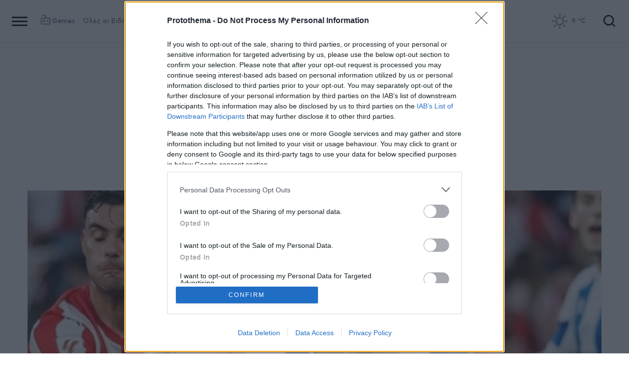

--- FILE ---
content_type: text/html; charset=utf-8
request_url: https://www.protothema.gr/sports/article/1522641/martin-brethgoueit-anakoinothike-apo-tin-gremio-o-paiktis-pou-itan-koda-ston-olubiako/
body_size: 45903
content:
<!DOCTYPE html>
<html lang="el">
<head prefix="og: http://ogp.me/ns#">
    <title>Μάρτιν Μπρέθγουεϊτ: Ανακοινώθηκε από την Γκρέμιο ο παίκτης που ήταν κοντά στον Ολυμπιακό</title>
    <meta charset="utf-8">
<meta http-equiv="X-UA-Compatible" content="IE=edge,chrome=1">
<meta name="viewport" content="width=device-width, initial-scale=1, minimum-scale=1" />
<meta http-equiv="Content-Type" content="text/html; charset=utf-8" />
<style>
    img.lazy:after {
        content: '';
        height: 100%;
        width: 100%;
        background: #f0eeef url(/Content/Media/loader.svg) no-repeat center;
        background-size: 50px;
        position: absolute;
        top: 0;
        left: 0;
        box-sizing: border-box;
    }
</style>
<link rel="icon" href="/favicon.ico?v=fevmrjZefuzgQLzjwUQ9JcKm6qrTmCr796S5LHjYwwc&amp;k=web-5fd686fd8" type="image/x-icon" />
<link rel="apple-touch-icon-precomposed" sizes="76x76" href="/apple-touch-icon-76x76.png?v=7tahcw1K8XLPiZs9q-U1nqMYnwvz8ZKXZCRaLXop6S4&amp;k=web-5fd686fd8" />
<link rel="apple-touch-icon-precomposed" sizes="120x120" href="/apple-touch-icon-120x120.png?v=GSclQQrn9Ud_hS7vllGdO3Qf2SM8auy1lm37UirwVfE&amp;k=web-5fd686fd8" />
<link rel="apple-touch-icon-precomposed" sizes="152x152" href="/apple-touch-icon-152x152.png?v=Y7KO2vsJ6lUbZXKRuDt3PrqsY4101KG4NQjZlc5rPMg&amp;k=web-5fd686fd8" />
<link rel="apple-touch-icon-precomposed" sizes="167x167" href="/apple-touch-icon-167x167.png?v=-SbRFmgoGfPrwbc1tRx2nDjKuFVA4HXqAqfAdlD6798&amp;k=web-5fd686fd8" />
<link rel="apple-touch-icon-precomposed" sizes="180x180" href="/apple-touch-icon-180x180.png?v=-SbRFmgoGfPrwbc1tRx2nDjKuFVA4HXqAqfAdlD6798&amp;k=web-5fd686fd8" />
<link rel="icon" sizes="128x128" type="image/png" href="/favicon-128x128.png?v=BUCpG7qZwY3x60ks55pCh0zMDG8lH-ZsoHczbXeCEGE&amp;k=web-5fd686fd8" />
<link rel="icon" sizes="192x192" type="image/png" href="/favicon-192x192.png?v=-SbRFmgoGfPrwbc1tRx2nDjKuFVA4HXqAqfAdlD6798&amp;k=web-5fd686fd8" />

<link rel="preload" href="/Content/Css/Fonts/cfasty/cfastystd-black-webfont.woff2?v=Ld26saDeIGowYz6I4-FOmE4cJo0tnRflJtLLxoZKS9s&amp;k=web-5fd686fd8" as="font" type="font/woff2" crossorigin />
<link rel="preload" href="/Content/Css/Fonts/cfasty/cfastystd-bold-webfont.woff2?v=D3UCclvEK9kjXtt7I74YQ-Jj3F3NlpY4HqzArPb97rg&amp;k=web-5fd686fd8" as="font" type="font/woff2" crossorigin />
<link rel="preload" href="/Content/Css/Fonts/cfasty/cfastystd-book-webfont.woff2?v=X8HNI-fS9pSGYv2IL-YKyLKtt_kMrvYINaw_dTCoPbg&amp;k=web-5fd686fd8" as="font" type="font/woff2" crossorigin />
<link rel="preload" href="/Content/Css/Fonts/cfasty/cfastystd-extrabold-webfont.woff2?v=ATGZ6-KbSTnZV5eNmj6Ca6JQPCWz2upr_edM9hf3Yog&amp;k=web-5fd686fd8" as="font" type="font/woff2" crossorigin />
<link rel="preload" href="/Content/Css/Fonts/cfasty/cfastystd-medium-webfont.woff2?v=SsFR_G1SkLoRNwoyrhPjZUQCPUVokrR2Sn0D-x653xQ&amp;k=web-5fd686fd8" as="font" type="font/woff2" crossorigin />
<link rel="preload" href="/Content/Css/Fonts/icomoon.woff?v=NCTSNCjY_0r03TzUkzwzPW_GELIeSUjPtEJAup4yj4Q&amp;k=web-5fd686fd8" as="font" type="font/woff" crossorigin />



    <link rel="stylesheet" href="/Content/bundles/site.min.css?v=kqC5F09ADka_FKA1qpWBMwgaqSVWCsp2MwbT4pVcYK8&amp;k=web-5fd686fd8" />
    <link rel="stylesheet" href="/Content/bundles/print.min.css?v=7NXBNSpXeHYSuyyAGSUvK7z8iUu2QfWwjKkxz7agfgg&amp;k=web-5fd686fd8" media="print" />



<script async src="/Content/extjs/js-timeago.js?v=53Ymfg0bN7vhzBSbYZGOPLsc42a_rVdT-HoZOR1N8fE&amp;k=web-5fd686fd8" type="text/javascript"></script>


<script>window.ptActions = window.ptActions || []; window.ptActions.push({ Content: `
&lt;!-- Consent --&gt;

 
 
&lt;!-- InMobi Choice. Consent Manager Tag v3.0 (for TCF 2.2) --&gt;
&lt;script type="text/javascript" async=true&gt;
(function() {
  var host = window.location.hostname;
  var element = document.createElement('script');
  var firstScript = document.getElementsByTagName('script')[0];
  var url = 'https://cmp.inmobi.com'
    .concat('/choice/', 'mU8cqPf6UBZHQ', '/', host, '/choice.js?tag_version=V3');
  var uspTries = 0;
  var uspTriesLimit = 3;
  element.async = true;
  element.type = 'text/javascript';
  element.src = url;

  firstScript.parentNode.insertBefore(element, firstScript);

  function makeStub() {
    var TCF_LOCATOR_NAME = '__tcfapiLocator';
    var queue = [];
    var win = window;
    var cmpFrame;

    function addFrame() {
      var doc = win.document;
      var otherCMP = !!(win.frames[TCF_LOCATOR_NAME]);

      if (!otherCMP) {
        if (doc.body) {
          var iframe = doc.createElement('iframe');

          iframe.style.cssText = 'display:none';
          iframe.name = TCF_LOCATOR_NAME;
          doc.body.appendChild(iframe);
        } else {
          setTimeout(addFrame, 5);
        }
      }
      return !otherCMP;
    }

    function tcfAPIHandler() {
      var gdprApplies;
      var args = arguments;

      if (!args.length) {
        return queue;
      } else if (args[0] === 'setGdprApplies') {
        if (
          args.length &gt; 3 &&
          args[2] === 2 &&
          typeof args[3] === 'boolean'
        ) {
          gdprApplies = args[3];
          if (typeof args[2] === 'function') {
            args[2]('set', true);
          }
        }
      } else if (args[0] === 'ping') {
        var retr = {
          gdprApplies: gdprApplies,
          cmpLoaded: false,
          cmpStatus: 'stub'
        };

        if (typeof args[2] === 'function') {
          args[2](retr);
        }
      } else {
        if(args[0] === 'init' && typeof args[3] === 'object') {
          args[3] = Object.assign(args[3], { tag_version: 'V3' });
        }
        queue.push(args);
      }
    }

    function postMessageEventHandler(event) {
      var msgIsString = typeof event.data === 'string';
      var json = {};

      try {
        if (msgIsString) {
          json = JSON.parse(event.data);
        } else {
          json = event.data;
        }
      } catch (ignore) {}

      var payload = json.__tcfapiCall;

      if (payload) {
        window.__tcfapi(
          payload.command,
          payload.version,
          function(retValue, success) {
            var returnMsg = {
              __tcfapiReturn: {
                returnValue: retValue,
                success: success,
                callId: payload.callId
              }
            };
            if (msgIsString) {
              returnMsg = JSON.stringify(returnMsg);
            }
            if (event && event.source && event.source.postMessage) {
              event.source.postMessage(returnMsg, '*');
            }
          },
          payload.parameter
        );
      }
    }

    while (win) {
      try {
        if (win.frames[TCF_LOCATOR_NAME]) {
          cmpFrame = win;
          break;
        }
      } catch (ignore) {}

      if (win === window.top) {
        break;
      }
      win = win.parent;
    }
    if (!cmpFrame) {
      addFrame();
      win.__tcfapi = tcfAPIHandler;
      win.addEventListener('message', postMessageEventHandler, false);
    }
  };

  makeStub();

  function makeGppStub() {
    const CMP_ID = 10;
    const SUPPORTED_APIS = [
      '2:tcfeuv2',
      '6:uspv1',
      '7:usnatv1',
      '8:usca',
      '9:usvav1',
      '10:uscov1',
      '11:usutv1',
      '12:usctv1'
    ];

    window.__gpp_addFrame = function (n) {
      if (!window.frames[n]) {
        if (document.body) {
          var i = document.createElement("iframe");
          i.style.cssText = "display:none";
          i.name = n;
          document.body.appendChild(i);
        } else {
          window.setTimeout(window.__gpp_addFrame, 10, n);
        }
      }
    };
    window.__gpp_stub = function () {
      var b = arguments;
      __gpp.queue = __gpp.queue || [];
      __gpp.events = __gpp.events || [];

      if (!b.length || (b.length == 1 && b[0] == "queue")) {
        return __gpp.queue;
      }

      if (b.length == 1 && b[0] == "events") {
        return __gpp.events;
      }

      var cmd = b[0];
      var clb = b.length &gt; 1 ? b[1] : null;
      var par = b.length &gt; 2 ? b[2] : null;
      if (cmd === "ping") {
        clb(
          {
            gppVersion: "1.1", // must be “Version.Subversion”, current: “1.1”
            cmpStatus: "stub", // possible values: stub, loading, loaded, error
            cmpDisplayStatus: "hidden", // possible values: hidden, visible, disabled
            signalStatus: "not ready", // possible values: not ready, ready
            supportedAPIs: SUPPORTED_APIS, // list of supported APIs
            cmpId: CMP_ID, // IAB assigned CMP ID, may be 0 during stub/loading
            sectionList: [],
            applicableSections: [-1],
            gppString: "",
            parsedSections: {},
          },
          true
        );
      } else if (cmd === "addEventListener") {
        if (!("lastId" in __gpp)) {
          __gpp.lastId = 0;
        }
        __gpp.lastId++;
        var lnr = __gpp.lastId;
        __gpp.events.push({
          id: lnr,
          callback: clb,
          parameter: par,
        });
        clb(
          {
            eventName: "listenerRegistered",
            listenerId: lnr, // Registered ID of the listener
            data: true, // positive signal
            pingData: {
              gppVersion: "1.1", // must be “Version.Subversion”, current: “1.1”
              cmpStatus: "stub", // possible values: stub, loading, loaded, error
              cmpDisplayStatus: "hidden", // possible values: hidden, visible, disabled
              signalStatus: "not ready", // possible values: not ready, ready
              supportedAPIs: SUPPORTED_APIS, // list of supported APIs
              cmpId: CMP_ID, // list of supported APIs
              sectionList: [],
              applicableSections: [-1],
              gppString: "",
              parsedSections: {},
            },
          },
          true
        );
      } else if (cmd === "removeEventListener") {
        var success = false;
        for (var i = 0; i &lt; __gpp.events.length; i++) {
          if (__gpp.events[i].id == par) {
            __gpp.events.splice(i, 1);
            success = true;
            break;
          }
        }
        clb(
          {
            eventName: "listenerRemoved",
            listenerId: par, // Registered ID of the listener
            data: success, // status info
            pingData: {
              gppVersion: "1.1", // must be “Version.Subversion”, current: “1.1”
              cmpStatus: "stub", // possible values: stub, loading, loaded, error
              cmpDisplayStatus: "hidden", // possible values: hidden, visible, disabled
              signalStatus: "not ready", // possible values: not ready, ready
              supportedAPIs: SUPPORTED_APIS, // list of supported APIs
              cmpId: CMP_ID, // CMP ID
              sectionList: [],
              applicableSections: [-1],
              gppString: "",
              parsedSections: {},
            },
          },
          true
        );
      } else if (cmd === "hasSection") {
        clb(false, true);
      } else if (cmd === "getSection" || cmd === "getField") {
        clb(null, true);
      }
      //queue all other commands
      else {
        __gpp.queue.push([].slice.apply(b));
      }
    };
    window.__gpp_msghandler = function (event) {
      var msgIsString = typeof event.data === "string";
      try {
        var json = msgIsString ? JSON.parse(event.data) : event.data;
      } catch (e) {
        var json = null;
      }
      if (typeof json === "object" && json !== null && "__gppCall" in json) {
        var i = json.__gppCall;
        window.__gpp(
          i.command,
          function (retValue, success) {
            var returnMsg = {
              __gppReturn: {
                returnValue: retValue,
                success: success,
                callId: i.callId,
              },
            };
            event.source.postMessage(msgIsString ? JSON.stringify(returnMsg) : returnMsg, "*");
          },
          "parameter" in i ? i.parameter : null,
          "version" in i ? i.version : "1.1"
        );
      }
    };
    if (!("__gpp" in window) || typeof window.__gpp !== "function") {
      window.__gpp = window.__gpp_stub;
      window.addEventListener("message", window.__gpp_msghandler, false);
      window.__gpp_addFrame("__gppLocator");
    }
  };

  makeGppStub();

  var uspStubFunction = function() {
    var arg = arguments;
    if (typeof window.__uspapi !== uspStubFunction) {
      setTimeout(function() {
        if (typeof window.__uspapi !== 'undefined') {
          window.__uspapi.apply(window.__uspapi, arg);
        }
      }, 500);
    }
  };

  var checkIfUspIsReady = function() {
    uspTries++;
    if (window.__uspapi === uspStubFunction && uspTries &lt; uspTriesLimit) {
      console.warn('USP is not accessible');
    } else {
      clearInterval(uspInterval);
    }
  };

  if (typeof window.__uspapi === 'undefined') {
    window.__uspapi = uspStubFunction;
    var uspInterval = setInterval(checkIfUspIsReady, 6000);
  }
})();
&lt;/script&gt;
&lt;!-- End InMobi Choice. Consent Manager Tag v3.0 (for TCF 2.2) --&gt;
 
 &lt;script async="async" src="//cdn.orangeclickmedia.com/tech/libs/ocm_iab_compliance.js"&gt;&lt;/script&gt;



`, Delay: 2000 });</script>
<script>window.ptActions = window.ptActions || []; window.ptActions.push({ Content: `
&lt;!-- DFP --&gt;
&lt;script async="async" data-cmp-src="https://securepubads.g.doubleclick.net/tag/js/gpt.js"&gt;&lt;/script&gt;`, Delay: 2000 });</script>
<!-- Custom head code --><!-- Start ahref Manager -->
<meta name="ahrefs-site-verification" content="3df0f651b70b3d008473ebfc4b520c409fb16e3fa8aa3604b4b0bee599304025">
<!-- END ahref Manager -->

    <style>
        .bannerWrp.bannerWrp--withoutitle:before 
        {
            content:none!important;
        }
        .bannerWrp__inner>.bannerWrp.bannerWrp--withoutitle 
        {
            margin: 0;
            background: #fff;
        }
        .qc-cmp-button.qc-cmp-secondary-button {
         border-color: #eee !important;
          background-color: #eee !important;
        }
        .cookies {display:none !important;} /* display:none because default cookie snippet was disabled by PT in favor to quantcast script and there was a white ribbon showing all the time over the footer*/

        


    </style>
<!-- OneSignal Manifest Tag --><link rel="manifest" href="/manifest.json" />
<script>window.ptActions = window.ptActions || []; window.ptActions.push({ Content: `
&lt;!-- OneSignal --&gt;
&lt;script async="async" data-cmp-src="https://cdn.onesignal.com/sdks/OneSignalSDK.js"&gt;&lt;/script&gt;
&lt;script &gt;

    var OneSignal = window.OneSignal || [];
    OneSignal.push(function() {
    OneSignal.init({
	    appId: "2f0963df-5d5e-4964-a251-1052be231710",
	    safari_web_id: "web.onesignal.auto.50fac9c2-9f7f-49e4-88a1-4637f1759b35"
    });
});
&lt;/script&gt;`, Delay: 2000 });</script>
<script>window.ptActions = window.ptActions || []; window.ptActions.push({ Content: `
&lt;!-- Ads Squirrel --&gt;&lt;script src="//cdn.adsquirrel.ai/protothema.gr/chirp.js"&gt;&lt;/script&gt;`, Delay: 1900 });</script>
<!-- Echobox Web Tag --><!-- Echobox Web Tag -->
<script async id="ebx" src="//applets.ebxcdn.com/ebx.js"></script>
<script>window.ptActions = window.ptActions || []; window.ptActions.push({ Content: `
&lt;!-- enedLogoResize --&gt;&lt;style&gt;
    .footerMember img {
        width : 90px;
    }
    @media (max-width: 767px){
        .footerMember img {
            width : 70px;
        }
    }
&lt;/style&gt;`, Delay: 500 });</script>
<!-- FirstView -->
<script async="async" data-cmp-src="https://t.atmng.io/adweb/MzK4At31I.prod.js"></script>
<script>window.ptActions = window.ptActions || []; window.ptActions.push({ Content: `
&lt;!-- Microsoft Clarity Production --&gt;&lt;script type="text/javascript"&gt;
    (function(c,l,a,r,i,t,y){
        c[a]=c[a]||function(){(c[a].q=c[a].q||[]).push(arguments)};
        t=l.createElement(r);t.async=1;t.src="https://www.clarity.ms/tag/"+i;
        y=l.getElementsByTagName(r)[0];y.parentNode.insertBefore(t,y);
    })(window, document, "clarity", "script", "pyewgixk1z");
&lt;/script&gt;`, Delay: 500 });</script>
<script>window.ptActions = window.ptActions || []; window.ptActions.push({ Content: `
&lt;!-- 2 First View --&gt;&lt;script&gt;!function(n){if(!window.cnx){window.cnx={},window.cnx.cmd=[];var t=n.createElement('iframe');t.src='javascript:false'; t.display='none',t.onload=function(){var n=t.contentWindow.document,c=n.createElement('script');c.src='//cd.connatix.com/connatix.player.js?cid=802bc865-afca-472a-8b42-6b7ce9fd58ba&pid=99216307-99ad-4bfd-944c-d2f3c4219cd7',c.setAttribute('async','1'),c.setAttribute('type','text/javascript'),n.body.appendChild(c)},n.head.appendChild(t)}}(document);&lt;/script&gt;`, Delay: 2000 });</script>
<!-- SUMMARIES AI CSS TEST --><link id="pto-overrides" rel="stylesheet" href="https://summaries.cloudevo.ai/styles/latest/styles.css?ver=202514111210">
<style>
    .ai_summary__widget {/*display: none;*/}
    .ai_summary__widget {
        margin-block: 0 3rem;
    }
    .ai_summary__widget > ul > li {
        font-size: 16px !important;
        line-height: 1.2 !important;
    }
    .ai_summary__widget summary {font-weight: 400;}
.ai_summary__widget summary span {
    color: #545454;
    font-size: 16px;
}
.longForm .ai_summary__widget {
    display: none;
}
.ai_summary__widget > ul > li:empty {
    display: none;
}
section[data-plugin-articlehit*="1728738"] .ai_summary__widget, 
section[data-plugin-articlehit*="1729386"] .ai_summary__widget,
section[data-plugin-articlehit*="1730076"] .ai_summary__widget, 
section[data-plugin-articlehit*="1730204"] .ai_summary__widget
{
	display: none;
}
.ai_summary__widget[data-article-id="1730076"],
.ai_summary__widget[data-article-id="1730226"],
.ai_summary__widget[data-article-id="1730227"],
.ai_summary__widget[data-article-id="1730231"],
.ai_summary__widget[data-article-id="1730778"],
.ai_summary__widget[data-article-id="1733661"],
.ai_summary__widget[data-article-id="1735221"],
.ai_summary__widget[data-article-id="1735647"],
.ai_summary__widget[data-article-id="1747729"]{
    display: none;
}
</style>
        <meta name="keywords" content="Ολυμπιακός, Μάρτιν Μπρεϊθγουέιτ, Sports, Ειδήσεις" />
        <meta name="news_keywords" content="Ολυμπιακός, Μάρτιν Μπρεϊθγουέιτ, Sports, Ειδήσεις" />
        <meta name="description" content="Ο&#xA0;Δανός επιθετικός βρέθηκε μια ανάσα από τον Ολυμπιακό, έχοντας μάλιστα έρθει και στην Αθήνα" />
        <link rel="canonical" href="https://www.protothema.gr/sports/article/1522641/martin-brethgoueit-anakoinothike-apo-tin-gremio-o-paiktis-pou-itan-koda-ston-olubiako/" />
    <meta content="index, follow, max-image-preview:large" name="robots" />
    <base href="https://www.protothema.gr" />
<meta content="el_GR" property="og:locale" />
<meta content="article" property="og:type" />
<meta content="Μάρτιν Μπρέθγουεϊτ: Ανακοινώθηκε από την Γκρέμιο ο παίκτης που ήταν κοντά στον Ολυμπιακό" property="og:title" />
<meta content="Ο&#xA0;Δανός επιθετικός βρέθηκε μια ανάσα από τον Ολυμπιακό, έχοντας μάλιστα έρθει και στην Αθήνα" property="og:description" />
<meta content="https://www.protothema.gr/sports/article/1522641/martin-brethgoueit-anakoinothike-apo-tin-gremio-o-paiktis-pou-itan-koda-ston-olubiako/" property="og:url" />
<meta content="ProtoThema" property="og:site_name" />
<meta content="Ολυμπιακός" property="og:tag" /><meta content="Μάρτιν Μπρεϊθγουέιτ" property="og:tag" />
<meta content="https://www.protothema.gr/images/640x360share/2/jpg/files/2024-06-24/braithwaite.jpg" property="og:image" /><meta content="640" property="og:image:width" /><meta content="360" property="og:image:height" />

<meta content="summary_large_image" name="twitter:card" />
<meta content="Ο&#xA0;Δανός επιθετικός βρέθηκε μια ανάσα από τον Ολυμπιακό, έχοντας μάλιστα έρθει και στην Αθήνα" name="twitter:description" />
<meta content="Μάρτιν Μπρέθγουεϊτ: Ανακοινώθηκε από την Γκρέμιο ο παίκτης που ήταν κοντά στον Ολυμπιακό" name="twitter:title" />
<meta content="@protothema" name="twitter:site" />
<meta content="https://www.protothema.gr/images/640x360share/2/jpg/files/2024-06-24/braithwaite.jpg" name="twitter:image" />

<script type="application/ld+json" data-schema="NewsMediaOrganization">{"@context":"https://schema.org","@type":"NewsMediaOrganization","name":"Πρώτο Θέμα","url":"https://www.protothema.gr","address":{"@type":"PostalAddress","addressCountry":{"@type":"Country","name":"GR"},"addressLocality":"Αθήνα","addressRegion":"GR","postalCode":"151 23","streetAddress":"Αγράφων 5, Μαρούσι"},"contactPoint":{"@type":"ContactPoint","areaServed":"GR","contactType":"customer service","telephone":"+30-210-6880700"},"logo":{"@type":"ImageObject","url":"https://www.protothema.gr/files/protothema-logo2.png","height":60,"width":238}}</script>

<script type="application/ld+json" data-schema="WebSite">{"@context":"https://schema.org","@type":"WebSite","name":"Πρώτο Θέμα","potentialAction":{"@type":"SearchAction","target":{"@type":"EntryPoint","urlTemplate":"https://www.protothema.gr/anazitisi/?q={q}"},"query-input":{"@type":"PropertyValueSpecification","name":"q","valueName":"q","valueRequired":true}},"url":"https://www.protothema.gr/","creator":{"@type":"Organization","name":"Atcom"}}</script>

<script type="application/ld+json" data-schema="NewsArticle">{"@context":"https://schema.org","@type":"NewsArticle","name":"Μάρτιν Μπρέθγουεϊτ: Ανακοινώθηκε από την Γκρέμιο ο παίκτης που ήταν κοντά στον Ολυμπιακό","description":"Ο\u00A0Δανός επιθετικός βρέθηκε μια ανάσα από τον Ολυμπιακό, έχοντας μάλιστα έρθει και στην Αθήνα | Ολυμπιακός | Μάρτιν Μπρεϊθγουέιτ | Sports","image":"https://i2.prth.gr/files/2024-06-24/braithwaite.jpg","mainEntityOfPage":{"@type":"WebPage","url":"https://www.protothema.gr/sports/article/1522641/martin-brethgoueit-anakoinothike-apo-tin-gremio-o-paiktis-pou-itan-koda-ston-olubiako/"},"url":"https://www.protothema.gr/sports/article/1522641/martin-brethgoueit-anakoinothike-apo-tin-gremio-o-paiktis-pou-itan-koda-ston-olubiako/","about":[{"@type":"Thing","name":"Ολυμπιακός"},{"@type":"Thing","name":"Μάρτιν Μπρεϊθγουέιτ"},{"@type":"Thing","name":"Sports"}],"alternativeHeadline":"Μάρτιν Μπρέθγουεϊτ: Ανακοινώθηκε από την Γκρέμιο ο παίκτης που ήταν κοντά στον Ολυμπιακό","dateCreated":"2024-07-23T08:49:32.51+03:00","datePublished":"2024-07-23T08:49:32.51+03:00","headline":"Ανακοινώθηκε από την Γκρέμιο ο Μπρέθγουεϊτ που ήταν κοντά στον Ολυμπιακό","isAccessibleForFree":true,"keywords":"Ολυμπιακός, Μάρτιν Μπρεϊθγουέιτ, Sports, Ειδήσεις","publisher":{"@type":"Organization","name":"Πρώτο Θέμα","url":"https://www.protothema.gr","address":{"@type":"PostalAddress","addressCountry":"GR","addressLocality":"Αθήνα","addressRegion":"GR","postalCode":"151 23","streetAddress":"Αγράφων 5, Μαρούσι"},"contactPoint":{"@type":"ContactPoint","areaServed":"GR","contactType":"customer service","telephone":"+30-210-6880700"},"logo":"https://i2.prth.gr/files/protothema-logo2.png"},"articleSection":"Sports"}</script>

<link rel="amphtml" href="https://www.protothema.gr/sports/article/1522641/martin-brethgoueit-anakoinothike-apo-tin-gremio-o-paiktis-pou-itan-koda-ston-olubiako/AMP/" />
<meta property="article:section" content="Sports" />
<meta property="article:published_time" content="2024-07-23T08:49:32+03:00" />
<meta property="og:updated_time" content="2024-07-23T08:49:32+03:00" />
    
    
    <!-- chartbeat -->
<script type='text/javascript'>
(function() {
    /** CONFIGURATION START **/
    var _sf_async_config = window._sf_async_config = (window._sf_async_config || {});
    _sf_async_config.uid = 64216; //CHANGE THIS TO YOUR ACCOUNT ID
    _sf_async_config.domain = 'protothema.gr'; //CHANGE THIS TO YOUR SITE ID
    _sf_async_config.useCanonical = true;
    _sf_async_config.useCanonicalDomain = true;
    _sf_async_config.sections = 'Sports'; //SET PAGE SECTION(S)
    _sf_async_config.authors = ''; //SET PAGE AUTHOR(S)
    /** CONFIGURATION END **/
    function loadChartbeat() {
        var e = document.createElement('script');
        var n = document.getElementsByTagName('script')[0];
        e.type = 'text/javascript';
        e.async = true;
        e.src = '//static.chartbeat.com/js/chartbeat.js';
        n.parentNode.insertBefore(e, n);
    }
    loadChartbeat();
})();
</script>


    <script type='text/javascript' src='https://platform-api.sharethis.com/js/sharethis.js#property=642ee8cafaaa470019ff1b99&product=inline-share-buttons' async='async'></script>

<script>
    var googletag = googletag || {};
	googletag.cmd = googletag.cmd || [];
    var adContext = {"RootCategory":"Sports","Category":["Sports"],"Tag":["Ολυμπιακός","Μάρτιν Μπρεϊθγουέιτ"],"Article":"1522641","Page":null,"IsCategory":false};
    !function (n) { "use strict"; function d(n, t) { var r = (65535 & n) + (65535 & t); return (n >> 16) + (t >> 16) + (r >> 16) << 16 | 65535 & r } function f(n, t, r, e, o, u) { return d((u = d(d(t, n), d(e, u))) << o | u >>> 32 - o, r) } function l(n, t, r, e, o, u, c) { return f(t & r | ~t & e, n, t, o, u, c) } function g(n, t, r, e, o, u, c) { return f(t & e | r & ~e, n, t, o, u, c) } function v(n, t, r, e, o, u, c) { return f(t ^ r ^ e, n, t, o, u, c) } function m(n, t, r, e, o, u, c) { return f(r ^ (t | ~e), n, t, o, u, c) } function c(n, t) { var r, e, o, u; n[t >> 5] |= 128 << t % 32, n[14 + (t + 64 >>> 9 << 4)] = t; for (var c = 1732584193, f = -271733879, i = -1732584194, a = 271733878, h = 0; h < n.length; h += 16)c = l(r = c, e = f, o = i, u = a, n[h], 7, -680876936), a = l(a, c, f, i, n[h + 1], 12, -389564586), i = l(i, a, c, f, n[h + 2], 17, 606105819), f = l(f, i, a, c, n[h + 3], 22, -1044525330), c = l(c, f, i, a, n[h + 4], 7, -176418897), a = l(a, c, f, i, n[h + 5], 12, 1200080426), i = l(i, a, c, f, n[h + 6], 17, -1473231341), f = l(f, i, a, c, n[h + 7], 22, -45705983), c = l(c, f, i, a, n[h + 8], 7, 1770035416), a = l(a, c, f, i, n[h + 9], 12, -1958414417), i = l(i, a, c, f, n[h + 10], 17, -42063), f = l(f, i, a, c, n[h + 11], 22, -1990404162), c = l(c, f, i, a, n[h + 12], 7, 1804603682), a = l(a, c, f, i, n[h + 13], 12, -40341101), i = l(i, a, c, f, n[h + 14], 17, -1502002290), c = g(c, f = l(f, i, a, c, n[h + 15], 22, 1236535329), i, a, n[h + 1], 5, -165796510), a = g(a, c, f, i, n[h + 6], 9, -1069501632), i = g(i, a, c, f, n[h + 11], 14, 643717713), f = g(f, i, a, c, n[h], 20, -373897302), c = g(c, f, i, a, n[h + 5], 5, -701558691), a = g(a, c, f, i, n[h + 10], 9, 38016083), i = g(i, a, c, f, n[h + 15], 14, -660478335), f = g(f, i, a, c, n[h + 4], 20, -405537848), c = g(c, f, i, a, n[h + 9], 5, 568446438), a = g(a, c, f, i, n[h + 14], 9, -1019803690), i = g(i, a, c, f, n[h + 3], 14, -187363961), f = g(f, i, a, c, n[h + 8], 20, 1163531501), c = g(c, f, i, a, n[h + 13], 5, -1444681467), a = g(a, c, f, i, n[h + 2], 9, -51403784), i = g(i, a, c, f, n[h + 7], 14, 1735328473), c = v(c, f = g(f, i, a, c, n[h + 12], 20, -1926607734), i, a, n[h + 5], 4, -378558), a = v(a, c, f, i, n[h + 8], 11, -2022574463), i = v(i, a, c, f, n[h + 11], 16, 1839030562), f = v(f, i, a, c, n[h + 14], 23, -35309556), c = v(c, f, i, a, n[h + 1], 4, -1530992060), a = v(a, c, f, i, n[h + 4], 11, 1272893353), i = v(i, a, c, f, n[h + 7], 16, -155497632), f = v(f, i, a, c, n[h + 10], 23, -1094730640), c = v(c, f, i, a, n[h + 13], 4, 681279174), a = v(a, c, f, i, n[h], 11, -358537222), i = v(i, a, c, f, n[h + 3], 16, -722521979), f = v(f, i, a, c, n[h + 6], 23, 76029189), c = v(c, f, i, a, n[h + 9], 4, -640364487), a = v(a, c, f, i, n[h + 12], 11, -421815835), i = v(i, a, c, f, n[h + 15], 16, 530742520), c = m(c, f = v(f, i, a, c, n[h + 2], 23, -995338651), i, a, n[h], 6, -198630844), a = m(a, c, f, i, n[h + 7], 10, 1126891415), i = m(i, a, c, f, n[h + 14], 15, -1416354905), f = m(f, i, a, c, n[h + 5], 21, -57434055), c = m(c, f, i, a, n[h + 12], 6, 1700485571), a = m(a, c, f, i, n[h + 3], 10, -1894986606), i = m(i, a, c, f, n[h + 10], 15, -1051523), f = m(f, i, a, c, n[h + 1], 21, -2054922799), c = m(c, f, i, a, n[h + 8], 6, 1873313359), a = m(a, c, f, i, n[h + 15], 10, -30611744), i = m(i, a, c, f, n[h + 6], 15, -1560198380), f = m(f, i, a, c, n[h + 13], 21, 1309151649), c = m(c, f, i, a, n[h + 4], 6, -145523070), a = m(a, c, f, i, n[h + 11], 10, -1120210379), i = m(i, a, c, f, n[h + 2], 15, 718787259), f = m(f, i, a, c, n[h + 9], 21, -343485551), c = d(c, r), f = d(f, e), i = d(i, o), a = d(a, u); return [c, f, i, a] } function i(n) { for (var t = "", r = 32 * n.length, e = 0; e < r; e += 8)t += String.fromCharCode(n[e >> 5] >>> e % 32 & 255); return t } function a(n) { var t = []; for (t[(n.length >> 2) - 1] = void 0, e = 0; e < t.length; e += 1)t[e] = 0; for (var r = 8 * n.length, e = 0; e < r; e += 8)t[e >> 5] |= (255 & n.charCodeAt(e / 8)) << e % 32; return t } function e(n) { for (var t, r = "0123456789abcdef", e = "", o = 0; o < n.length; o += 1)t = n.charCodeAt(o), e += r.charAt(t >>> 4 & 15) + r.charAt(15 & t); return e } function r(n) { return unescape(encodeURIComponent(n)) } function o(n) { return i(c(a(n = r(n)), 8 * n.length)) } function u(n, t) { return function (n, t) { var r, e = a(n), o = [], u = []; for (o[15] = u[15] = void 0, 16 < e.length && (e = c(e, 8 * n.length)), r = 0; r < 16; r += 1)o[r] = 909522486 ^ e[r], u[r] = 1549556828 ^ e[r]; return t = c(o.concat(a(t)), 512 + 8 * t.length), i(c(u.concat(t), 640)) }(r(n), r(t)) } function t(n, t, r) { return t ? r ? u(t, n) : e(u(t, n)) : r ? o(n) : e(o(n)) } "function" == typeof define && define.amd ? define(function () { return t }) : "object" == typeof module && module.exports ? module.exports = t : n.md5 = t }(this);
    
    function uuidv4() {
        return ([1e7] + -1e3 + -4e3 + -8e3 + -1e11).replace(/[018]/g, c =>
            (c ^ crypto.getRandomValues(new Uint8Array(1))[0] & 15 >> c / 4).toString(16)
        );
    }
    function setABSplitCookie() {
        var usplitValue = Math.round(Math.random()) === 0 ? 'A' : 'B';
        document.cookie = "_usplit=" + usplitValue + ";path=/";
    }
    function setPPIDCookie() {
        document.cookie = "_ppid=" + md5(uuidv4()) + ";path=/";
    }
    function clearSpecializedCookies() {
        document.cookie = "_ppid=;path=/;expires=Thu, 01 Jan 1970 00:00:01 GMT";
        document.cookie = "_usplit=;path=/;expires=Thu, 01 Jan 1970 00:00:01 GMT";
    }
    function getCookieValue(name) {
        let ca = document.cookie.split(';');
        for (let i = 0; i < ca.length; i++) {
            let c = ca[i];
            while (c.charAt(0) == ' ') {
                c = c.substring(1);
            }
            if (c.indexOf(name) == 0) {
                return c.substring(name.length, c.length);
            }
        }
        return '';
    }
    function getABSplitCookie() {
        return getCookieValue('_usplit=');
    }
    function getPPIDCookie() {
        return getCookieValue('_ppid=');
    }
    googletag.cmd.push(function () {
        if (typeof __tcfapi !== 'undefined') {
            __tcfapi('getTCData', 2, function (tcData, success) {
                if (success && tcData) {
                    var purposeConsents = tcData.purpose.consents;
                    if (purposeConsents[1] && purposeConsents[3]) {
                        quantcastTrackEvent('Personalized Ad Consent Given');
                    }
                    else {
                        clearSpecializedCookies();
                    }
                }
            });
        }
        function quantcastTrackEvent(eventName) {
            var ppid = getPPIDCookie();
            if (ppid == '') {
                setPPIDCookie();
            }

            var usplit = getABSplitCookie();
            if (usplit == '') {
                setABSplitCookie();
            }

            if (typeof __qc !== 'undefined') {
                __qc.event({
                    type: 'custom',
                    eventType: eventName
                });
            }
        }
    });
    

    googletag.cmd.push(function () {
        googletag.setConfig({ threadYield: "ENABLED_ALL_SLOTS" });
        
        var pubads = googletag.pubads();
        
        pubads.collapseEmptyDivs(true);

        for (var key in adContext) {
            pubads.setTargeting(key, adContext[key]);
        }

        var ppid = getPPIDCookie();
        if (ppid != '') {
            pubads.setTargeting('PPID', 'YES');
        }

        var usplit = getABSplitCookie();
        if (usplit != '') {
            pubads.setTargeting('usersplit', usplit);
        }


        googletag.pubads().enableLazyLoad({
            fetchMarginPercent: 800,
            renderMarginPercent: 400,
            mobileScaling: 1,
        });
            
        googletag.pubads().enableSingleRequest();

        function startAds(ppid) {
            if (ppid != '') {
                googletag.pubads().setPublisherProvidedId(ppid);
            }
            googletag.enableServices();
        }


            if (typeof window.__tcfapi !== 'undefined') {
                window.__tcfapi('addEventListener', 2, function(tcData, listenerSuccess) {                    
                    if (listenerSuccess) {    
                        console.log('TCF Event: ' + tcData.eventStatus);
                        switch (tcData.eventStatus) {
                            case 'tcloaded':
                            case 'useractioncomplete':
                                startAds(getPPIDCookie());
                                googletag.pubads().refresh();
                                break;
                            default:
                                googletag.pubads().disableInitialLoad();
                                break;
                        }
                    }
                });
            }
            else {
                console.log('TCF API is not available.');
                startAds(ppid);
            }
                });

</script>
<script>
    function getSizeMapping(googletag, sizes) {
        var mapping = googletag.sizeMapping();
        var groups = {};
        for (var i = 0; i < sizes.length; i++) {
            var key = sizes[i].ScreenWidth + 'x' + sizes[i].ScreenHeight;
            var group = groups[key];
            if (!group) {
                group = groups[key] = {
                    ScreenWidth: sizes[i].ScreenWidth,
                    ScreenHeight: sizes[i].ScreenHeight,
                    Banners: []
                };
            }
            if (sizes[i].BannerWidth != null && sizes[i].BannerHeight != null) {
                group.Banners.push([sizes[i].BannerWidth, sizes[i].BannerHeight]);
            }
        }
        for (var k in groups) {
            var group = groups[k];
            mapping = mapping.addSize([group.ScreenWidth, group.ScreenHeight], group.Banners);
        }
        return mapping.build();
    }
</script>
<script>window.ptActions = window.ptActions || []; window.ptActions.push({ Content: `
&lt;!-- Twitter --&gt;
&lt;script async="async" data-cmp-src="https://platform.twitter.com/widgets.js"&gt;&lt;/script&gt;`, Delay: 2000 });</script></head>
<body class="specialHeader" data-plugin-viewportheight="" data-plugin-lazyload="" data-plugin-analytics="{&quot;Collectors&quot;:{&quot;search.collector&quot;:{&quot;SearchEventTimeout&quot;:60,&quot;url&quot;:&quot;/$events/push&quot;}}}" data-designmode="false" data-mgmt="false" data-plugin-ptScriptManager="">
    
<!-- Analytics G4 - Google Tag Manager -->
<noscript><iframe src="https://www.googletagmanager.com/ns.html?id=GTM-M9ZNLVC"
height="0" width="0" style="display:none;visibility:hidden"></iframe></noscript>

<span id="09f3df0b8c13412ab4bc214eaef93597" style="display:none"></span>
<script>window.ptActions = window.ptActions || []; window.ptActions.push({ Content: `
&lt;!-- Google Tag Manager (noscript) --&gt;&lt;noscript&gt;&lt;iframe src="https://www.googletagmanager.com/ns.html?id=GTM-MCT5PH9" height="0" width="0" style="display:none;visibility:hidden"&gt;&lt;/iframe&gt;&lt;/noscript&gt;
`, Delay: 2000, ID: '09f3df0b8c13412ab4bc214eaef93597' });</script>
<span id="2aa283198a9c452bbf9bde8e56db5b86" style="display:none"></span>
<script>window.ptActions = window.ptActions || []; window.ptActions.push({ Content: `
&lt;!-- phaistos adman --&gt;
&lt;script data-cmp-src="https://static.adman.gr/adman.js"&gt;&lt;/script&gt;
&lt;script &gt;
// &lt;![CDATA[
window.AdmanQueue=window.AdmanQueue||[];AdmanQueue.push(function(){Adman.adunit({id:313,h:'https://x.grxchange.gr',inline:true})});
// ]]&gt;
&lt;/script&gt;`, Delay: 2000, ID: '2aa283198a9c452bbf9bde8e56db5b86' });</script>
    
    

    <div class="outer">
    <div class="backToTop icon-arrow-up" data-plugin-gototop></div>


    
        <header class="header" data-plugin-stickit='{ "element": "this", "bottoming": false }'>
            <div class="menuOverlay"></div>
            <div class="top">
                <nav class="languageSwitcherWrapper desktopOnly">
                    <ul class="languageSwitcher">
        <li class="languageSwitcher__item">
            <a href="/" class="languageSwitcher__link languageSwitcher__link--active">Ελληνικά</a>
        </li>
        <li class="languageSwitcher__item">
            <a href="https://en.protothema.gr" class="languageSwitcher__link">English</a>
        </li>
</ul>
                </nav>

                    <h2 class="logo">
                        <figure>
                            <a href="/">
                                <picture>
                                    <img src="/Content/Media/logo-main.svg?v=3" width="177" height="60" alt="ProtoThema.gr" />
                                </picture>
                            </a>
                        </figure>
                    </h2>
                <div class="leftSect">
                    <div class="trigMenu" data-plugin-menu>
    <div class="burgerIcon">
        <i class="burger"></i>
    </div>
</div>
<nav class="nav">
    <ul>
            <li>
            <a href="/games/" title="Games">
                    <span class="nav__icon icon-games"></span>
                    <span class="nav__title">Games</span>
            </a>
            </li>
            <li class="thidden">
            <a href="/oles-oi-eidiseis/" title="Όλες οι Ειδήσεις">
Όλες οι Ειδήσεις            </a>
            </li>
            <li class="thidden">
            <a href="/greece/" title="Ελλάδα">
Ελλάδα            </a>
            </li>
            <li class="thidden">
            <a href="/frontpages/" title="Πρωτοσέλιδα">
Πρωτοσέλιδα            </a>
            </li>
    </ul>
</nav>
<div class="navWrp">
    <div class="grayRow">
        <div class="social">
            
        </div>
    </div>

    <nav class="languageSwitcherWrapper mobileOnly">
        <p class="languageSwitcherWrapper__title">
            

Επιλογή γλώσσας
        </p>
        <ul class="languageSwitcher" data-plugin-toggleactive="{&quot;elementsSelector&quot;:&quot;.languageSwitcher__link&quot;,&quot;activeClass&quot;:&quot;languageSwitcher__link--active&quot;,&quot;forceActiveOnIndex&quot;:0}">
        <li class="languageSwitcher__item">
            <a href="/games/" class="languageSwitcher__link languageSwitcher__link--active">Games</a>
        </li>
        <li class="languageSwitcher__item">
            <a href="/oles-oi-eidiseis/" class="languageSwitcher__link">Όλες οι Ειδήσεις</a>
        </li>
        <li class="languageSwitcher__item">
            <a href="/greece/" class="languageSwitcher__link">Ελλάδα</a>
        </li>
        <li class="languageSwitcher__item">
            <a href="/frontpages/" class="languageSwitcher__link">Πρωτοσέλιδα</a>
        </li>
        <li class="languageSwitcher__item">
            <a class="languageSwitcher__link">Column 1</a>
        </li>
        <li class="languageSwitcher__item">
            <a class="languageSwitcher__link">Column 2</a>
        </li>
</ul>
    </nav>

    <div class="topNav">
        <nav class="mainNav">
            <ul>
            <li class="">
                <div class="title">
            <a href="https://en.protothema.gr/" title="English News" target="_blank">
English News            </a>
                    <div class="openSub" data-plugin-toggleclass='{ "target": ".title", "class": "opened", "slideItem": ".cnt" }'></div>
                </div>
            </li>
            <li class="">
                <div class="title">
            <a href="/games/" title="Games">
Games            </a>
                    <div class="openSub" data-plugin-toggleclass='{ "target": ".title", "class": "opened", "slideItem": ".cnt" }'></div>
                </div>
            </li>
            <li class="hasSub">
                <div class="title">
            <a href="/greece/" title="Ελλάδα">
Ελλάδα            </a>
                    <div class="openSub" data-plugin-toggleclass='{ "target": ".title", "class": "opened", "slideItem": ".cnt" }'></div>
                </div>
                    <ul class="cnt tagsUl">
            <li>
            <a href="/tag/fotia-tora/" title="Φωτιά τώρα - Πυρκαγιές σε εξέλιξη">
Φωτιά τώρα - Πυρκαγιές σε εξέλιξη            </a>
            </li>
            <li>
            <a href="/tag/Seismos/" title="Σεισμός">
Σεισμός            </a>
            </li>
            <li>
            <a href="/tag/kairos/" title="Καιρός">
Καιρός            </a>
            </li>
            <li>
            <a href="/tag/kinisi-stoys-dromoys/" title="Κίνηση στους δρόμους">
Κίνηση στους δρόμους            </a>
            </li>
                    </ul>
            </li>
            <li class="hasSub">
                <div class="title">
            <a href="/economy/" title="Οικονομία">
Οικονομία            </a>
                    <div class="openSub" data-plugin-toggleclass='{ "target": ".title", "class": "opened", "slideItem": ".cnt" }'></div>
                </div>
                    <ul class="cnt tagsUl">
            <li>
            <a href="/tag/sudaxeis/" title="Συντάξεις">
Συντάξεις            </a>
            </li>
                    </ul>
            </li>
            <li class="hasSub">
                <div class="title">
            <a href="/politics/" title="Πολιτική">
Πολιτική            </a>
                    <div class="openSub" data-plugin-toggleclass='{ "target": ".title", "class": "opened", "slideItem": ".cnt" }'></div>
                </div>
                    <ul class="cnt tagsUl">
            <li>
            <a href="/tag/nea-dimokratia/" title="Νέα Δημοκρατία">
Νέα Δημοκρατία            </a>
            </li>
            <li>
            <a href="/tag/pasok/" title="ΠΑΣΟΚ">
ΠΑΣΟΚ            </a>
            </li>
                    </ul>
            </li>
            <li class="">
                <div class="title">
            <a href="/world/" title="Κόσμος">
Κόσμος            </a>
                    <div class="openSub" data-plugin-toggleclass='{ "target": ".title", "class": "opened", "slideItem": ".cnt" }'></div>
                </div>
            </li>
            <li class="hasSub">
                <div class="title">
            <a href="/sports/" title="Sports">
Sports            </a>
                    <div class="openSub" data-plugin-toggleclass='{ "target": ".title", "class": "opened", "slideItem": ".cnt" }'></div>
                </div>
                    <ul class="cnt tagsUl">
            <li>
            <a href="/tag/super-league-1/" title="Super League 1">
Super League 1            </a>
            </li>
            <li>
            <a href="/tag/champions-league/" title="Champions League">
Champions League            </a>
            </li>
            <li>
            <a href="/tag/europa-league/" title="Europa League">
Europa League            </a>
            </li>
            <li>
            <span>Euroleague</span>
            </li>
            <li>
            <a href="/tag/conference-league/" title="Conference League">
Conference League            </a>
            </li>
                    </ul>
            </li>
            <li class="hasSub">
                <div class="title">
            <a href="/car-and-speed/" title="Car">
Car            </a>
                    <div class="openSub" data-plugin-toggleclass='{ "target": ".title", "class": "opened", "slideItem": ".cnt" }'></div>
                </div>
                    <ul class="cnt">
            <li>
            <a href="/car-and-speed/news/" title="News">
News            </a>
            </li>
            <li>
            <a href="/car-and-speed/preview/" title="Preview">
Preview            </a>
            </li>
            <li>
            <a href="/car-and-speed/video/" title="Video">
Video            </a>
            </li>
            <li>
            <a href="/car-and-speed/tech/" title="Tech">
Tech            </a>
            </li>
            <li>
            <a href="/car-and-speed/racing/" title="Αγωνες">
Αγωνες            </a>
            </li>
            <li>
            <a href="/car-and-speed/formula-1/" title="Formula 1">
Formula 1            </a>
            </li>
            <li>
            <a href="/car-and-speed/pisokinisi/" title="Πισω Κινηση">
Πισω Κινηση            </a>
            </li>
            <li>
            <a href="http://www.newsauto.gr/times-technika-charaktiristika/" title="Τιμες Αυτοκινητων">
Τιμες Αυτοκινητων            </a>
            </li>
            <li>
            <a href="/car-and-speed/moto/" title="Moto">
Moto            </a>
            </li>
                    </ul>
            </li>
            <li class="hasSub">
                <div class="title">
            <a href="/life-style/" title="Gala">
Gala            </a>
                    <div class="openSub" data-plugin-toggleclass='{ "target": ".title", "class": "opened", "slideItem": ".cnt" }'></div>
                </div>
                    <ul class="cnt">
            <li>
            <a href="/life-style/Hollywood/" title="Hollywood">
Hollywood            </a>
            </li>
            <li>
            <a href="/life-style/Gossip/" title="Gossip">
Gossip            </a>
            </li>
            <li>
            <a href="/tag/master-chef/" title="Master Chef">
Master Chef            </a>
            </li>
            <li>
            <a href="/tag/survivor/" title="Survivor">
Survivor            </a>
            </li>
            <li>
            <a href="/life-style/tileorasi/" title="Τηλεοραση">
Τηλεοραση            </a>
            </li>
                    </ul>
            </li>
            <li class="hasSub">
                <div class="title">
            <a href="/culture/" title="Πολιτισμός">
Πολιτισμός            </a>
                    <div class="openSub" data-plugin-toggleclass='{ "target": ".title", "class": "opened", "slideItem": ".cnt" }'></div>
                </div>
                    <ul class="cnt">
            <li>
            <a href="/culture/theater/" title="Θεατρο">
Θεατρο            </a>
            </li>
            <li>
            <a href="/culture/cinema/" title="Σινεμα">
Σινεμα            </a>
            </li>
            <li>
            <a href="/culture/music/" title="Μουσικη">
Μουσικη            </a>
            </li>
            <li>
            <a href="/culture/books/" title="Βιβλιο">
Βιβλιο            </a>
            </li>
                    </ul>
            </li>
            <li class="hasSub">
                <div class="title">
            <a href="/technology/" title="Τεχνολογία">
Τεχνολογία            </a>
                    <div class="openSub" data-plugin-toggleclass='{ "target": ".title", "class": "opened", "slideItem": ".cnt" }'></div>
                </div>
                    <ul class="cnt tagsUl">
            <li>
            <a href="/tag/facebook/" title="Facebook">
Facebook            </a>
            </li>
                    </ul>
            </li>
            <li class="">
                <div class="title">
            <a href="/environment/" title="Περιβάλλον">
Περιβάλλον            </a>
                    <div class="openSub" data-plugin-toggleclass='{ "target": ".title", "class": "opened", "slideItem": ".cnt" }'></div>
                </div>
            </li>
            <li class="">
                <div class="title">
            <a href="/frontpages/" title="Πρωτοσέλιδα">
Πρωτοσέλιδα            </a>
                    <div class="openSub" data-plugin-toggleclass='{ "target": ".title", "class": "opened", "slideItem": ".cnt" }'></div>
                </div>
            </li>
            <li class="">
                <div class="title">
            <a href="/sunday-editions/" title="Έκδοση Κυριακής">
Έκδοση Κυριακής            </a>
                    <div class="openSub" data-plugin-toggleclass='{ "target": ".title", "class": "opened", "slideItem": ".cnt" }'></div>
                </div>
            </li>
            <li class="">
                <div class="title">
            <a href="/thema-insights/" title="Thema Insights" target="_blank">
Thema Insights            </a>
                    <div class="openSub" data-plugin-toggleclass='{ "target": ".title", "class": "opened", "slideItem": ".cnt" }'></div>
                </div>
            </li>
            <li class="">
                <div class="title">
            <a href="/thema-tv/" title="Thema TV" target="_blank">
Thema TV            </a>
                    <div class="openSub" data-plugin-toggleclass='{ "target": ".title", "class": "opened", "slideItem": ".cnt" }'></div>
                </div>
            </li>
            </ul>
        </nav>
        <div class="rightColmn">
            <nav class="navMore">
                <ul>
            <li class="hasSub">
                <div class="title">
            <span>Περισσότερα</span>
                    <div class="openSub" data-plugin-toggleclass='{ "target": ".title", "class": "opened", "slideItem": ".cnt" }'></div>
                </div>
                    <ul class="cnt">
            <li>
            <a href="/stories/" title="Stories">
Stories            </a>
            </li>
            <li>
            <a href="/travelling/" title="Τουρισμος">
Τουρισμος            </a>
            </li>
            <li>
            <a href="/recipes/" title="Συνταγες">
Συνταγες            </a>
            </li>
            <li>
            <a href="/afieromata/" title="Αφιερωματα">
Αφιερωματα            </a>
            </li>
            <li>
            <a href="/ugeia/" title="Ζωη">
Ζωη            </a>
            </li>
            <li>
            <a href="/zoi/" title="ygeiamou.gr">
ygeiamou.gr            </a>
            </li>
            <li>
            <a href="/paidi/" title="Παιδι">
Παιδι            </a>
            </li>
            <li>
            <a href="/advertorial/" title="Advertorial">
Advertorial            </a>
            </li>
                    </ul>
            </li>
                </ul>
            </nav>
        </div>
    </div>
    <div class="grayRow mobileOnly">
        <nav class="nav">
            <ul>
                    <li class="hidden mblock">
            <a href="/games/" title="Games">
Games            </a>
                    </li>
                    <li class="hidden tblock">
            <a href="/oles-oi-eidiseis/" title="Όλες οι Ειδήσεις">
Όλες οι Ειδήσεις            </a>
                    </li>
                    <li class="hidden tblock">
            <a href="/greece/" title="Ελλάδα">
Ελλάδα            </a>
                    </li>
                    <li class="hidden tblock">
            <a href="/frontpages/" title="Πρωτοσέλιδα">
Πρωτοσέλιδα            </a>
                    </li>
            </ul>
        </nav>

    </div>
</div>
                </div>
                <div class="rightSect">
                    <div class="opts">
                        
                        <div class="dhidden">
                        </div>
                        <div class="mhidden rel weatherItem">
                            <div data-plugin-weather="{&quot;DefaultDKID&quot;:&quot;5804&quot;,&quot;Url&quot;:&quot;/$component/WeatherPointWeather/&quot;,&quot;CurrentView&quot;:&quot;Current&quot;,&quot;DetailsView&quot;:&quot;Details&quot;}">
                            </div>
                        </div>

                        <div class="itm openSearch"><i class="icon-search inl"></i></div>
                    </div>
<div class="searchWrp" data-plugin-search="{&quot;SearchUrl&quot;:&quot;/anazitisi/&quot;,&quot;AjaxUrl&quot;:&quot;/$component/shared$TopSearchBox%5B0%5D/?view=../Search/Autocomplete&quot;,&quot;ElementID&quot;:&quot;searchBlock&quot;,&quot;MinimumTermLength&quot;:3,&quot;SearchTermParameterName&quot;:&quot;q&quot;}">
    <div class="searchInp">
        <form action="/anazitisi/" method="get" data-plugin-validateform="">
            <div class="submit">
                <i class="icon-search inl"></i>
                <input type="submit" />
            </div>
            <div class="input">
                <div class="searchSubmit">
                    <input type="submit" value="Αναζήτηση">
                </div>
                <input class="searchInput__input" type="search" name="q" placeholder="Αναζήτηση στο protothema.gr..." />
            </div>
        </form>
        <i class="icon-close closeSearch"></i>
    </div>
    <div class="searchContent"></div>
</div>                </div>
            </div>
        </header>



    
    <main class="inner">
        


<div class="headerArticleInfo">
    <div class="headerArticleInfo__title">
        <span>Μάρτιν Μπρέθγουεϊτ: Ανακοινώθηκε από την Γκρέμιο ο παίκτης που ήταν κοντά στον Ολυμπιακό</span>
    </div>
    <div class="headerArticleInfo__social">
        <!-- ShareThis BEGIN --><div class="sharethis-inline-share-buttons"></div><!-- ShareThis END -->
    </div>
</div>
<section class="section mainSection" data-plugin-articlehit="{&quot;Url&quot;:&quot;/$events/push&quot;,&quot;ArticleID&quot;:1522641,&quot;ArticleCategoryID&quot;:9,&quot;Delay&quot;:5000}">
    <div class="wrapper">
<div class="articleTopInfo ">
        <div class="tagsCnt">
            <a href="/sports/" class="categ">
                SPORTS
            </a>
            <div class="tags">
                <div class="cnt">
                        <a href="/tag/olympiakos/" data-plugin-fits='{ "parent": ".tags", "child": ".cnt", "window": 639}'>Ολυμπιακός</a>
                        <a href="/tag/martin-mprethgoyeit/" data-plugin-fits='{ "parent": ".tags", "child": ".cnt", "window": 639}'>Μάρτιν Μπρεϊθγουέιτ</a>
                </div>
            </div>
        </div>
    <div class="title title--noDot">
        <h1>
            Μάρτιν Μπρέθγουεϊτ: Ανακοινώθηκε από την Γκρέμιο ο παίκτης που ήταν κοντά στον Ολυμπιακό
        </h1>
    </div>
</div>        <div class="articleContainer">
            <div class="articleTopInfo">
                    <h3>Ο&nbsp;Δανός επιθετικός βρέθηκε μια ανάσα από τον Ολυμπιακό, έχοντας μάλιστα έρθει και στην Αθήνα</h3>

            </div>
            <div class="articleContainer__media">
                <div class="shareButtons lgHidden">
                    <!-- ShareThis BEGIN --><div class="sharethis-inline-share-buttons"></div><!-- ShareThis END -->
                </div>
                            <div class="imgWrp">
                                <div class="topImg mainVideo" data-plugin-stickit='{ "element": "this", "child": ".video", "bottoming": true, "offTop": ".header", "class":".mainSection", "fixedvideo": true,"window": 1023  }'>
                <div class="item">
                    <div class="itemInner withZoom" data-original="/images/w1360/2/jpg/files/2024-06-24/braithwaite.jpg" data-caption="" data-plugin-zoom="">
                        <picture >
        <!--[if IE 9]><video style="display: none;"><![endif]-->
                <source srcset="https://i1.prth.gr/images/640x640/2/jpg/files/2024-06-24/braithwaite.webp" type="image/webp" media="(max-width: 640px)" />
                <source srcset="https://i1.prth.gr/images/640x640/2/jpg/files/2024-06-24/braithwaite.jp2" type="image/jp2" media="(max-width: 640px)" />
                <source srcset="https://i1.prth.gr/images/1168x656/2/jpg/files/2024-06-24/braithwaite.webp" type="image/webp" media="(min-width: 641px)" />
                <source srcset="https://i1.prth.gr/images/1168x656/2/jpg/files/2024-06-24/braithwaite.jp2" type="image/jp2" media="(min-width: 641px)" />
        <!--[if IE 9]></video><![endif]-->
        <img src="https://i1.prth.gr/images/1168x656/2/jpg/files/2024-06-24/braithwaite.jpg" alt="Μάρτιν Μπρέθγουεϊτ: Ανακοινώθηκε από την Γκρέμιο ο παίκτης που ήταν κοντά στον Ολυμπιακό" fetchpriority="high" />
</picture>

                    </div>
                </div>
                                </div>
                            </div>
            </div>
            <div class="articleContainer__tools">
                <div class="articleInfo">
    <div class="wrp">
        <time data-timeago="" datetime="2024-07-23T08:49:32&#x2B;03:00">23.07.2024, 08:49</time>
            <a style="cursor:pointer" data-plugin-goToComments="" class="comment">
2

ΣΧΟΛΙΑ
            </a>
    </div>
</div>
            </div>
            <div class="articleContainer__main" data-plugin-checkbanner>
<div class="cnt">
Στη Βραζιλία και την Γκρέμιο θα συνεχίσει την καριέρα του ο <strong><a href="https://www.protothema.gr/tag/martin-mprethgoyeit/" target="_blank" rel="noopener noreferrer">Μάρτιν Μπρέιθγουεϊτ</a>.</strong><br>
<br>
 Παρότι ο Δανός επιθετικός βρέθηκε μια ανάσα από τον Ολυμπιακό, έχοντας μάλιστα έρθει και στην Αθήνα για να ολοκληρώσει την υπόθεση, <strong>οι δύο πλευρές δεν τα βρήκαν</strong> και έτσι ο άλλοτε επιθετικός της Μπαρτσελόνα συμφώνησε εν τέλει με την Γκρέμιο.<br>
<br><div class="bannerWrp stickyBanner" data-plugin-mobsticky>
    <div class="bannerCnt bannerWrp__inner">       

    <div id="banner-div-63fc6703-0817-4d5a-8044-d25a0a8d6812"
         class="banner-container b300x250"
         data-plugin-banner="{&quot;fullCode&quot;:&quot;/1050137/Mobile_Article_1&quot;,&quot;defaultSizes&quot;:[[300,250],[300,600],[336,280]],&quot;responsiveSizes&quot;:[{&quot;ScreenWidth&quot;:0,&quot;ScreenHeight&quot;:0,&quot;BannerWidth&quot;:300,&quot;BannerHeight&quot;:250},{&quot;ScreenWidth&quot;:0,&quot;ScreenHeight&quot;:0,&quot;BannerWidth&quot;:300,&quot;BannerHeight&quot;:600},{&quot;ScreenWidth&quot;:480,&quot;ScreenHeight&quot;:0,&quot;BannerWidth&quot;:300,&quot;BannerHeight&quot;:250},{&quot;ScreenWidth&quot;:1024,&quot;ScreenHeight&quot;:0,&quot;BannerWidth&quot;:null,&quot;BannerHeight&quot;:null},{&quot;ScreenWidth&quot;:0,&quot;ScreenHeight&quot;:0,&quot;BannerWidth&quot;:336,&quot;BannerHeight&quot;:280},{&quot;ScreenWidth&quot;:480,&quot;ScreenHeight&quot;:0,&quot;BannerWidth&quot;:336,&quot;BannerHeight&quot;:280}],&quot;DivID&quot;:&quot;banner-div-63fc6703-0817-4d5a-8044-d25a0a8d6812&quot;,&quot;RefreshInterval&quot;:null}">
    </div>
    </div>
</div>
Όπως ανακοίνωσε ο βραζιλιάνικος σύλλογος, <strong>ο Δανός επιθετικός αναμένεται στη Βραζιλία</strong> μέσα στα επόμενα 24ωρα προκειμένου να ολοκληρώσει τη μεταγραφή του.<br>
<br>
Ο Μάρτιν Μπρέιθγουεϊτ βρέθηκε πάρα πολύ κοντά στον Ολυμπιακό, ενώ για την περίπτωση του είχε δείξει έντονο ενδιαφέρον και ο ΠΑΟΚ.<br>
<br>
<br>
<div class="snippetTwitter">
    <blockquote class="twitter-tweet"><p lang="pt" dir="ltr">MARTIN BRAITHWAITE! 🇪🇪 Grêmio chega a um acordo para a contratação do centroavante dinamarquês. O atleta vem a Porto Alegre nos próximos dias para realizar exames médicos e assinar contrato. <a href="https://t.co/eToIjfMdTK">pic.twitter.com/eToIjfMdTK</a></p>&mdash; Grêmio FBPA (@Gremio) <a href="https://twitter.com/Gremio/status/1815502796890034190?ref_src=twsrc%5Etfw">July 22, 2024</a></blockquote>


</div><div class="bannerWrp stickyBanner" data-plugin-mobsticky>
    <div class="bannerCnt bannerWrp__inner">       

    <div id="banner-div-4350b063-19be-4f84-950a-2b42b1383989"
         class="banner-container b300x250"
         data-plugin-banner="{&quot;fullCode&quot;:&quot;/1050137/Mobile_Article_2&quot;,&quot;defaultSizes&quot;:[[300,250],[300,600],[336,280]],&quot;responsiveSizes&quot;:[{&quot;ScreenWidth&quot;:0,&quot;ScreenHeight&quot;:0,&quot;BannerWidth&quot;:300,&quot;BannerHeight&quot;:250},{&quot;ScreenWidth&quot;:0,&quot;ScreenHeight&quot;:0,&quot;BannerWidth&quot;:300,&quot;BannerHeight&quot;:600},{&quot;ScreenWidth&quot;:480,&quot;ScreenHeight&quot;:0,&quot;BannerWidth&quot;:300,&quot;BannerHeight&quot;:250},{&quot;ScreenWidth&quot;:1024,&quot;ScreenHeight&quot;:0,&quot;BannerWidth&quot;:null,&quot;BannerHeight&quot;:null},{&quot;ScreenWidth&quot;:0,&quot;ScreenHeight&quot;:0,&quot;BannerWidth&quot;:336,&quot;BannerHeight&quot;:280},{&quot;ScreenWidth&quot;:480,&quot;ScreenHeight&quot;:0,&quot;BannerWidth&quot;:336,&quot;BannerHeight&quot;:280}],&quot;DivID&quot;:&quot;banner-div-4350b063-19be-4f84-950a-2b42b1383989&quot;,&quot;RefreshInterval&quot;:null}">
    </div>
    </div>
</div>
<br>
<br>
<strong><a href="https://www.protothema.gr/oles-oi-eidiseis/" target="_blank" rel="noopener noreferrer">Ειδήσεις σήμερα:</a></strong><br>
<br>
<a href="https://www.protothema.gr/politics/article/1522606/kuvernisi-erhetai-o-anashimatismos-ton-genikon-grammateon-oi-apohoriseis-oi-metakiniseis-kai-oi-proin-vouleutes/" target="_blank" rel="noopener noreferrer">Έρχεται ο ανασχηματισμός των γενικών γραμματέων: Οι αποχωρήσεις, οι μετακινήσεις και οι πρώην βουλευτές</a><br>
<br>
<a href="https://www.protothema.gr/greece/article/1522607/kairos-allagi-sto-skiniko-ptosi-thermokrasias-kai-vrohes-meta-ton-kausona-diarkeias/" target="_blank" rel="noopener noreferrer">Νέο σκηνικό στον καιρό μετά τον καύσωνα διαρκείας: «Ξυπνάει» ο βοριάς, κίνδυνος για μπουρίνια</a><br>
<br>
<a href="https://www.protothema.gr/sports/article/1522610/giannis-adetokounbo-epomeni-stasi-parisi-to-minuma-tou-meta-to-filiko-me-ti-servia/" target="_blank" rel="noopener noreferrer">«Επόμενη στάση, Παρίσι» το μήνυμά του Αντετοκούνμπο με τα emoji με νόημα μετά το φιλικό με τη Σερβία</a></div>

                <div class="articleContainer__mainLeft">
                    <div class="articleInfo">
    <div class="wrp">
        <time data-timeago="" datetime="2024-07-23T08:49:32&#x2B;03:00">23.07.2024, 08:49</time>
            <a style="cursor:pointer" data-plugin-goToComments="" class="comment">
2

ΣΧΟΛΙΑ
            </a>
    </div>
</div>

                    <div class="shareButtons mobileHidden">
                        <div class="cnt">
                            <!-- ShareThis BEGIN --><div class="sharethis-inline-share-buttons"></div><!-- ShareThis END -->
                        </div>
                    </div>

                        <div class="leftArticles">
                                <div class="related related--more">
                                        <h4>Thema Insights</h4>
<div class="articles">
    <article>
        <a href="https://www.protothema.gr:443/greece/article/1762132/i-alumil-sto-emvlimatiko-grand-egyptian-museum-ena-ergo-pagosmias-emveleias/?utm_source=native&amp;utm_medium=standard&amp;utm_campaign=alumil&amp;utm_id=any" class="mainLink"></a>
        <figure data-image-mode="article">

                <a href="https://www.protothema.gr:443/greece/article/1762132/i-alumil-sto-emvlimatiko-grand-egyptian-museum-ena-ergo-pagosmias-emveleias/?utm_source=native&amp;utm_medium=standard&amp;utm_campaign=alumil&amp;utm_id=any">
                    <picture >
        <!--[if IE 9]><video style="display: none;"><![endif]-->
                <source data-srcset="https://i1.prth.gr/images/304x304/jpg/files/2026-01-23/main_grand_egyptian_museum_main_photo.webp" type="image/webp" media="(max-width: 639px)" class="lazysrcset" />
                <source data-srcset="https://i1.prth.gr/images/304x304/jpg/files/2026-01-23/main_grand_egyptian_museum_main_photo.jp2" type="image/jp2" media="(max-width: 639px)" class="lazysrcset" />
                <source data-srcset="https://i1.prth.gr/images/360x203/jpg/files/2026-01-23/main_grand_egyptian_museum_main_photo.webp" type="image/webp" media="(min-width: 640px)" class="lazysrcset" />
                <source data-srcset="https://i1.prth.gr/images/360x203/jpg/files/2026-01-23/main_grand_egyptian_museum_main_photo.jp2" type="image/jp2" media="(min-width: 640px)" class="lazysrcset" />
        <!--[if IE 9]></video><![endif]-->
        <img data-src="https://i1.prth.gr/images/360x203/jpg/files/2026-01-23/main_grand_egyptian_museum_main_photo.jpg" alt="Η ALUMIL στο εμβληματικό Grand Egyptian Museum, ένα έργο παγκόσμιας εμβέλειας" class="lazy" />
</picture>

                </a>

        </figure>


    <div class="desc">
        <div class="heading">
            <h3>
                <a href="https://www.protothema.gr:443/greece/article/1762132/i-alumil-sto-emvlimatiko-grand-egyptian-museum-ena-ergo-pagosmias-emveleias/?utm_source=native&amp;utm_medium=standard&amp;utm_campaign=alumil&amp;utm_id=any">
                    Η ALUMIL στο εμβληματικό Grand Egyptian Museum, ένα έργο παγκόσμιας εμβέλειας
                </a>
            </h3>
        </div>
            <div class="txt">
                <p>
Η συμμετοχή σε ένα έργο τόσο υψηλού κύρους αντανακλά τη βαθιά τεχνογνωσία της εταιρείας και την εμπιστοσύνη που απολαμβάνει διεθνώς.                </p>
            </div>
            <div class="wrp">
                <span class="update_well">
<time data-timeago="" datetime="2026-01-27T11:28:00&#x2B;02:00">27.01.2026, 11:28</time>                </span>
            </div>
    </div>
</article>

    <article>
        <a href="https://www.protothema.gr:443/greece/article/1761594/olokliromenes-luseis-asfaleias-gia-perivalloda-upsilon-apaitiseon/?utm_source=native&amp;utm_medium=standard&amp;utm_campaign=icts&amp;utm_id=any" class="mainLink"></a>


    <div class="desc">
        <div class="heading">
            <h3>
                <a href="https://www.protothema.gr:443/greece/article/1761594/olokliromenes-luseis-asfaleias-gia-perivalloda-upsilon-apaitiseon/?utm_source=native&amp;utm_medium=standard&amp;utm_campaign=icts&amp;utm_id=any">
                    Ολοκληρωμένες λύσεις ασφάλειας για περιβάλλοντα υψηλών απαιτήσεων
                </a>
            </h3>
        </div>
            <div class="txt">
                <p>
Η ICTS Hellas αποτελεί σημείο αναφοράς στον τομέα των ολοκληρωμένων λύσεων ασφαλείας στην Ελλάδα, με παρουσία σχεδόν τεσσάρων δεκαετιών στη χώρα και υλοποίηση απαιτητικών έργων σε κρίσιμους τομείς, όπως για παράδειγμα σε data centers.                </p>
            </div>
            <div class="wrp">
                <span class="update_well">
<time data-timeago="" datetime="2026-01-26T09:47:30&#x2B;02:00">26.01.2026, 09:47</time>                </span>
            </div>
    </div>
</article>
<article>
        <a href="https://track.adform.net/C/?bn=87001749" target="_blank" class="mainLink"></a>
<script>

var img = new Image();

img.src='https://track.adform.net/adfserve/?bn=87001749;1x1inv=1;srctype=3;ord=' + (new Date()).getTime();

img.style.display = 'none';

</script>

    <div class="desc">
        <div class="heading">
            <h3>
                <a href="https://track.adform.net/C/?bn=87001749" target="_blank">
                    Πώς η COSMOTE TELEKOM επαναπροσδιορίζει την εμπειρία Fiber στο σπίτι
                </a>
            </h3>
        </div>
            <div class="txt">
                <p>
Με τις καινοτόμες υπηρεσίες Fiber To The Room και Always OnLine                </p>
            </div>
            <div class="wrp">
                <span class="update_well">
<time data-timeago="" datetime="2026-01-27T12:47:00&#x2B;02:00">27.01.2026, 12:47</time>                </span>
            </div>
    </div>
</article>

</div>
                                </div>
                        </div>
                </div>
                <div class="multipleBanners">
                    <div class="asideSection fixedElem">
    <div class="cnt">
        <div class="bannerWrp">
    <div class="bannerWrp__inner">

    <div id="banner-div-c3de0f03-c328-4459-a2a0-59c89a613946"
         class="banner-container b300x250"
         data-plugin-banner="{&quot;fullCode&quot;:&quot;/1050137/Side_1&quot;,&quot;defaultSizes&quot;:[[300,250],[300,600]],&quot;responsiveSizes&quot;:[{&quot;ScreenWidth&quot;:0,&quot;ScreenHeight&quot;:0,&quot;BannerWidth&quot;:null,&quot;BannerHeight&quot;:null},{&quot;ScreenWidth&quot;:1024,&quot;ScreenHeight&quot;:500,&quot;BannerWidth&quot;:300,&quot;BannerHeight&quot;:250},{&quot;ScreenWidth&quot;:1024,&quot;ScreenHeight&quot;:500,&quot;BannerWidth&quot;:300,&quot;BannerHeight&quot;:600}],&quot;DivID&quot;:&quot;banner-div-c3de0f03-c328-4459-a2a0-59c89a613946&quot;,&quot;RefreshInterval&quot;:31}">
    </div>
    </div>
</div>
    </div>
</div><div class="asideSection fixedElem">
    <div class="cnt">
        <div class="bannerWrp">
    <div class="bannerWrp__inner">

    <div id="banner-div-5345d108-0add-417d-ab92-9da1f82f2729"
         class="banner-container b300x250"
         data-plugin-banner="{&quot;fullCode&quot;:&quot;/1050137/Side_2&quot;,&quot;defaultSizes&quot;:[[300,250]],&quot;responsiveSizes&quot;:[{&quot;ScreenWidth&quot;:0,&quot;ScreenHeight&quot;:0,&quot;BannerWidth&quot;:null,&quot;BannerHeight&quot;:null},{&quot;ScreenWidth&quot;:1024,&quot;ScreenHeight&quot;:500,&quot;BannerWidth&quot;:300,&quot;BannerHeight&quot;:250}],&quot;DivID&quot;:&quot;banner-div-5345d108-0add-417d-ab92-9da1f82f2729&quot;,&quot;RefreshInterval&quot;:31}">
    </div>
    </div>
</div>
    </div>
</div>
                </div>

                    <div class="infoContent">
                        
<div style="padding-top: 20px; font-size: 16px;"><span>Ακολουθήστε το <a href="https://news.google.com/publications/CAAqBwgKMKPEiAswlKKHAw?hl=el&amp;gl=GR&amp;ceid=GR:el&amp;fbclid=IwAR34LutBkQmMZWiDyYKly_KEN1dHH3lO3QzXjUhYbu9NSI9TlSOTGGmWi-g" target="_blank" rel="noopener noreferrer">protothema.gr στο Google News</a> και μάθετε πρώτοι όλες τις ειδήσεις<br>
 <br>
 Δείτε όλες τις τελευταίες <a href="/oles-oi-eidiseis/" target="_blank" rel="noopener noreferrer">Ειδήσεις</a> από την Ελλάδα και τον Κόσμο, τη στιγμή που συμβαίνουν, στο <a href="/" target="_blank" rel="noopener noreferrer">Protothema.gr</a></span></div>
                    </div>

                <div class="bottomComponents">
                    <aside class="aside bottomAside fixedElem">
                        <div class="cnt">
                            <div class="asideSection fixedElem">
    <div class="cnt">
        <div class="bannerWrp">
    <div class="bannerWrp__inner">

    <div id="banner-div-d77507c1-f277-4788-85ff-1af678441324"
         class="banner-container b300x250"
         data-plugin-banner="{&quot;fullCode&quot;:&quot;/1050137/Side_comments&quot;,&quot;defaultSizes&quot;:[[300,250],[300,600]],&quot;responsiveSizes&quot;:[{&quot;ScreenWidth&quot;:0,&quot;ScreenHeight&quot;:0,&quot;BannerWidth&quot;:null,&quot;BannerHeight&quot;:null},{&quot;ScreenWidth&quot;:1024,&quot;ScreenHeight&quot;:500,&quot;BannerWidth&quot;:300,&quot;BannerHeight&quot;:250},{&quot;ScreenWidth&quot;:1024,&quot;ScreenHeight&quot;:500,&quot;BannerWidth&quot;:300,&quot;BannerHeight&quot;:600}],&quot;DivID&quot;:&quot;banner-div-d77507c1-f277-4788-85ff-1af678441324&quot;,&quot;RefreshInterval&quot;:31}">
    </div>
    </div>
</div>
    </div>
</div>
                        </div>
                    </aside>

                    <div id="Comments" class="section comSectionWrapper">
                        <a name="Comments"></a>
                            <div data-plugin-lazycontent="{&quot;Url&quot;:&quot;/$component/Comments/?articleID=1522641&amp;languageID=1&amp;excludeBanners=False&quot;}"></div>

                    </div>

                    <div id="PA-Taboola"></div>

                    <div class="newsFeedSection">
    <div class="title brd">
        <h2>
            <span>
                

ΡΟΗ ΕΙΔΗΣΕΩΝ
            </span>
        </h2>
    </div>
    <div data-plugin-tabs="">
        <div class="tabsHeader">
            <span class="active" data-tab="articles1">
                

Ειδήσεις
            </span>
            <span data-tab="articles2">
                

Δημοφιλή
            </span>
            <span data-tab="articles3">
                

Σχολιασμένα
            </span>
        </div>
        <div class="articlesWrp">
            <div id="articles1" class="articles tabsCnt active">
                <div class="tblMax">
                    <article>
        <a href="https://www.protothema.gr/world/article/1764510/polemos-stin-oukrania-pano-apo-700000-noikokuria-sto-kievo-paramenoun-horis-ilektriko-reuma/" class="mainLink"></a>


    <div class="desc">
        <div class="heading">
            <h3>
                <a href="https://www.protothema.gr/world/article/1764510/polemos-stin-oukrania-pano-apo-700000-noikokuria-sto-kievo-paramenoun-horis-ilektriko-reuma/">
                    Πόλεμος στην Ουκρανία: Πάνω από 700.000 νοικοκυριά στο Κίεβο παραμένουν χωρίς ηλεκτρικό ρεύμα&#xD;&#xA;
                </a>
            </h3>
        </div>
            <div class="wrp">
                <span class="update_well">
<time data-timeago="" datetime="2026-01-28T01:11:45&#x2B;02:00">28.01.2026, 01:11</time>                </span>
            </div>
    </div>
</article>
<article>
        <a href="https://www.topetmou.gr/alla-katikoidia/o-diavolos-tis-tasmanias-ti-den-gnorizete-gia-to-pio-parexigimeno-zoo-ston-kosmo/" target="_blank" class="mainLink"></a>


    <div class="desc">
        <div class="heading">
            <h3>
                <a href="https://www.topetmou.gr/alla-katikoidia/o-diavolos-tis-tasmanias-ti-den-gnorizete-gia-to-pio-parexigimeno-zoo-ston-kosmo/" target="_blank">
                    Ο διάβολος της Τασμανίας: Τι δεν γνωρίζετε για το πιο παρεξηγημένο ζώο στον κόσμο
                </a>
            </h3>
        </div>
            <div class="wrp">
                <span class="update_well">
<time data-timeago="" datetime="2026-01-28T01:00:00&#x2B;02:00">28.01.2026, 01:00</time>                </span>
            </div>
    </div>
</article>
<article>
        <a href="https://cantina.protothema.gr/chrisima/symvoules/ena-frouto-24-idees-syntages-me-mila-gia-oles-tis-ores/" target="_blank" class="mainLink"></a>


    <div class="desc">
        <div class="heading">
            <h3>
                <a href="https://cantina.protothema.gr/chrisima/symvoules/ena-frouto-24-idees-syntages-me-mila-gia-oles-tis-ores/" target="_blank">
                    Συνταγές με μήλα: 24 αλμυρές και γλυκές για όλες τις ώρες
                </a>
            </h3>
        </div>
            <div class="wrp">
                <span class="update_well">
<time data-timeago="" datetime="2026-01-28T01:00:00&#x2B;02:00">28.01.2026, 01:00</time>                </span>
            </div>
    </div>
</article>
<article>
        <a href="https://www.protothema.gr/sports/article/1764508/euroleague-i-pari-98-92-ti-real-sto-parisi/" class="mainLink"></a>


    <div class="desc">
        <div class="heading">
            <h3>
                <a href="https://www.protothema.gr/sports/article/1764508/euroleague-i-pari-98-92-ti-real-sto-parisi/">
                    Euroleague: Η Παρί 98-92 τη Ρεαλ στο Παρίσι&#xD;&#xA;
                </a>
            </h3>
        </div>
            <div class="wrp">
                <span class="update_well">
<time data-timeago="" datetime="2026-01-28T00:56:04&#x2B;02:00">28.01.2026, 00:56</time>                </span>
            </div>
    </div>
</article>
<article>
        <a href="https://www.protothema.gr/world/article/1764506/me-sovara-traumata-alla-ektos-kindunou-oi-treis-opadoi-pou-epezisan-apo-to-dustuhima-sti-roumania/" class="mainLink"></a>


    <div class="desc">
        <div class="heading">
            <h3>
                <a href="https://www.protothema.gr/world/article/1764506/me-sovara-traumata-alla-ektos-kindunou-oi-treis-opadoi-pou-epezisan-apo-to-dustuhima-sti-roumania/">
                    Με σοβαρά τραύματα, αλλά εκτός κινδύνου, οι τρεις οπαδοί που επέζησαν από το δυστύχημα στη Ρουμανία
                </a>
            </h3>
        </div>
            <div class="wrp">
                <span class="update_well">
<time data-timeago="" datetime="2026-01-28T00:45:00&#x2B;02:00">28.01.2026, 00:45</time>                </span>
            </div>
    </div>
</article>
<article>
        <a href="https://www.protothema.gr/sports/article/1764505/suglonistikes-eikones-apo-tin-touba-kai-tin-thura-4/" class="mainLink"></a>


    <div class="desc">
        <div class="heading">
            <h3>
                <a href="https://www.protothema.gr/sports/article/1764505/suglonistikes-eikones-apo-tin-touba-kai-tin-thura-4/">
                    Συγκλονιστικές εικόνες από την Τούμπα και την Θύρα 4
                </a>
            </h3>
        </div>
            <div class="wrp">
                <span class="update_well">
<time data-timeago="" datetime="2026-01-28T00:41:36&#x2B;02:00">28.01.2026, 00:41</time>                </span>
            </div>
    </div>
</article>
<article>
        <a href="https://www.protothema.gr/world/article/1764503/sullupitiria-tou-prothupourgou-tis-roumanias-ilie-bolozan-gia-ton-thanato-ton-epta-ellinon-opadon/" class="mainLink"></a>


    <div class="desc">
        <div class="heading">
            <h3>
                <a href="https://www.protothema.gr/world/article/1764503/sullupitiria-tou-prothupourgou-tis-roumanias-ilie-bolozan-gia-ton-thanato-ton-epta-ellinon-opadon/">
                    Συλλυπητήρια του πρωθυπουργού της Ρουμανίας Ίλιε Μπολοζάν για τον θάνατο των επτά Ελλήνων οπαδών
                </a>
            </h3>
        </div>
            <div class="wrp">
                <span class="update_well">
<time data-timeago="" datetime="2026-01-28T00:14:00&#x2B;02:00">28.01.2026, 00:14</time>                </span>
            </div>
    </div>
</article>
<article>
        <a href="https://www.gazzetta.gr/plus/2510606/nea-binteo-apo-ta-basanistiria-toy-stratoy-toy-poytin-se-lipotaktes-rosoys-toys-edesan" target="_blank" class="mainLink"></a>


    <div class="desc">
        <div class="heading">
            <h3>
                <a href="https://www.gazzetta.gr/plus/2510606/nea-binteo-apo-ta-basanistiria-toy-stratoy-toy-poytin-se-lipotaktes-rosoys-toys-edesan" target="_blank">
                    Νέα βίντεο από τα βασανιστήρια του στρατού του Πούτιν σε λιποτάκτες Ρώσους: Τους έδεσαν γυμνούς στον πάγο
                </a>
            </h3>
        </div>
            <div class="wrp">
                <span class="update_well">
<time data-timeago="" datetime="2026-01-28T00:06:01&#x2B;02:00">28.01.2026, 00:06</time>                </span>
            </div>
    </div>
</article>
<article>
        <a href="https://www.gazzetta.gr/plus/2510746/starlink-sto-iran-pos-o-elon-mask-espase-psifiako-mplakaoyt-tis-teheranis" target="_blank" class="mainLink"></a>


    <div class="desc">
        <div class="heading">
            <h3>
                <a href="https://www.gazzetta.gr/plus/2510746/starlink-sto-iran-pos-o-elon-mask-espase-psifiako-mplakaoyt-tis-teheranis" target="_blank">
                    Starlink στο Ιράν: Πώς ο Έλον Μασκ έσπασε το ψηφιακό μπλακάουτ της Τεχεράνης
                </a>
            </h3>
        </div>
            <div class="wrp">
                <span class="update_well">
<time data-timeago="" datetime="2026-01-28T00:04:40&#x2B;02:00">28.01.2026, 00:04</time>                </span>
            </div>
    </div>
</article>
<article>
        <a href="https://cantina.protothema.gr/chrisima/symvoules/pasta-alla-vodka-h-syntagi-me-ti-methystiki-saltsa-pou-apogeionei-ta-zymarika/" target="_blank" class="mainLink"></a>


    <div class="desc">
        <div class="heading">
            <h3>
                <a href="https://cantina.protothema.gr/chrisima/symvoules/pasta-alla-vodka-h-syntagi-me-ti-methystiki-saltsa-pou-apogeionei-ta-zymarika/" target="_blank">
                    Pasta alla Vodka: H συνταγή με τη μεθυστική σάλτσα που απογειώνει τα ζυμαρικά&#xD;&#xA;
                </a>
            </h3>
        </div>
            <div class="wrp">
                <span class="update_well">
<time data-timeago="" datetime="2026-01-28T00:00:00&#x2B;02:00">28.01.2026, 00:00</time>                </span>
            </div>
    </div>
</article>

                </div>
                <a href="/oles-oi-eidiseis/" class="linkButton">δειτε ολες τις ειδησεις<span class="icon-arrow-right--small"></span></a>
            </div>
            <div id="articles2" class="articles tabsCnt">
                <div class="tblMax">
                    <article>
        <a href="https://www.protothema.gr/world/article/1764215/polunekro-trohaio-sti-roumania-me-ebloki-van-pou-taxideue-apo-tin-ellada-sti-gallia/" class="mainLink"></a>


    <div class="desc">
        <div class="heading">
            <h3>
                <a href="https://www.protothema.gr/world/article/1764215/polunekro-trohaio-sti-roumania-me-ebloki-van-pou-taxideue-apo-tin-ellada-sti-gallia/">
                    Σοκ και θρήνος για τους επτά οπαδούς του ΠΑΟΚ που σκοτώθηκαν στο δυστύχημα στη Ρουμανία, πώς συνέβη η μοιραία σύγκρουση του βαν με την νταλίκα
                </a>
            </h3>
        </div>
            <div class="wrp">
                <span class="update_well">
<time data-timeago="" datetime="2026-01-27T22:18:00&#x2B;02:00">27.01.2026, 22:18</time>                </span>
            </div>
    </div>
</article>
<article>
        <a href="https://www.protothema.gr/life-style/article/1764045/ilias-mamalakis-i-larisa-einai-mia-apo-tis-heiroteres-poleis-tis-elladas-alla-pernane-oloi-kala/" class="mainLink"></a>


    <div class="desc">
        <div class="heading">
            <h3>
                <a href="https://www.protothema.gr/life-style/article/1764045/ilias-mamalakis-i-larisa-einai-mia-apo-tis-heiroteres-poleis-tis-elladas-alla-pernane-oloi-kala/">
                    Ηλίας Μαμαλάκης: Η Λάρισα είναι μία από τις χειρότερες πόλεις της Ελλάδας, αλλά περνάνε όλοι καλά
                </a>
            </h3>
        </div>
            <div class="wrp">
                <span class="update_well">
<time data-timeago="" datetime="2026-01-27T11:19:47&#x2B;02:00">27.01.2026, 11:19</time>                </span>
            </div>
    </div>
</article>
<article>
        <a href="https://www.protothema.gr/greece/article/1764243/oute-freno-den-patise-o-odigos-tou-moiraiou-van-me-tous-opadous-tou-paok-ti-borei-na-sunevi-ligo-prin-ti-sugrousi/" class="mainLink"></a>


    <div class="desc">
        <div class="heading">
            <h3>
                <a href="https://www.protothema.gr/greece/article/1764243/oute-freno-den-patise-o-odigos-tou-moiraiou-van-me-tous-opadous-tou-paok-ti-borei-na-sunevi-ligo-prin-ti-sugrousi/">
                    Τι μπορεί να συνέβη δευτερόλεπτα πριν την τραγωδία - Δεν πάτησε φρένο ο οδηγός του μοιραίου βαν, έβγαλε και φλας αριστερά
                </a>
            </h3>
        </div>
            <div class="wrp">
                <span class="update_well">
<time data-timeago="" datetime="2026-01-27T16:32:00&#x2B;02:00">27.01.2026, 16:32</time>                </span>
            </div>
    </div>
</article>
<article>
        <a href="https://www.protothema.gr/greece/article/1764360/apo-tin-edessa-kai-horis-epaggelmatia-odigo-noikiasan-to-moiraio-van-oi-opadoi-tou-paok/" class="mainLink"></a>


    <div class="desc">
        <div class="heading">
            <h3>
                <a href="https://www.protothema.gr/greece/article/1764360/apo-tin-edessa-kai-horis-epaggelmatia-odigo-noikiasan-to-moiraio-van-oi-opadoi-tou-paok/">
                    Από την Έδεσσα νοίκιασαν το μοιραίο βαν οι οπαδοί του ΠΑΟΚ, δεν είχαν επαγγελματία οδηγό
                </a>
            </h3>
        </div>
            <div class="wrp">
                <span class="update_well">
<time data-timeago="" datetime="2026-01-27T19:20:00&#x2B;02:00">27.01.2026, 19:20</time>                </span>
            </div>
    </div>
</article>
<article>
        <a href="https://www.protothema.gr/greece/article/1764387/sunelifthi-o-idioktitis-tou-ergostasiou-violada-kai-akomi-duo-stelehi-meta-tin-tragodia-sta-trikala/" class="mainLink"></a>


    <div class="desc">
        <div class="heading">
            <h3>
                <a href="https://www.protothema.gr/greece/article/1764387/sunelifthi-o-idioktitis-tou-ergostasiou-violada-kai-akomi-duo-stelehi-meta-tin-tragodia-sta-trikala/">
                    Συνελήφθη ο ιδιοκτήτης του εργοστασίου Βιολάντα και ακόμη δύο στελέχη μετά την τραγωδία στα Τρίκαλα
                </a>
            </h3>
        </div>
            <div class="wrp">
                <span class="update_well">
<time data-timeago="" datetime="2026-01-27T19:47:00&#x2B;02:00">27.01.2026, 19:47</time>                </span>
            </div>
    </div>
</article>
<article>
        <a href="https://www.protothema.gr/world/article/1764227/i-stigmi-tis-sugrousis-tou-van-ton-opadon-tou-paok-me-dalika-sti-roumania-deite-video/" class="mainLink"></a>


    <div class="desc">
        <div class="heading">
            <h3>
                <a href="https://www.protothema.gr/world/article/1764227/i-stigmi-tis-sugrousis-tou-van-ton-opadon-tou-paok-me-dalika-sti-roumania-deite-video/">
                    Η στιγμή της σύγκρουσης του βαν των οπαδών του ΠΑΟΚ με νταλίκα στη Ρουμανία, δείτε βίντεο
                </a>
            </h3>
        </div>
            <div class="wrp">
                <span class="update_well">
<time data-timeago="" datetime="2026-01-27T15:33:00&#x2B;02:00">27.01.2026, 15:33</time>                </span>
            </div>
    </div>
</article>
<article>
        <a href="https://www.protothema.gr/life-style/article/1764155/horise-i-katerina-papoutsaki/" class="mainLink"></a>


    <div class="desc">
        <div class="heading">
            <h3>
                <a href="https://www.protothema.gr/life-style/article/1764155/horise-i-katerina-papoutsaki/">
                    Χώρισε η Κατερίνα Παπουτσάκη
                </a>
            </h3>
        </div>
            <div class="wrp">
                <span class="update_well">
<time data-timeago="" datetime="2026-01-27T14:03:39&#x2B;02:00">27.01.2026, 14:03</time>                </span>
            </div>
    </div>
</article>
<article>
        <a href="https://www.protothema.gr/greece/article/1764446/trupa-se-solines-propaniou-edopistikan-sto-upogeio-tou-ergostasiou-violada/" class="mainLink"></a>


    <div class="desc">
        <div class="heading">
            <h3>
                <a href="https://www.protothema.gr/greece/article/1764446/trupa-se-solines-propaniou-edopistikan-sto-upogeio-tou-ergostasiou-violada/">
                    Τρύπες σε σωλήνες προπανίου εντοπίστηκαν στο υπόγειο του εργοστασίου Βιολάντα
                </a>
            </h3>
        </div>
            <div class="wrp">
                <span class="update_well">
<time data-timeago="" datetime="2026-01-27T21:33:00&#x2B;02:00">27.01.2026, 21:33</time>                </span>
            </div>
    </div>
</article>
<article>
        <a href="https://www.protothema.gr/stories/article/1763935/adonis-daglis-o-drakos-me-to-prioni-pou-kremastike-sto-keli-33/" class="mainLink"></a>


    <div class="desc">
        <div class="heading">
            <h3>
                <a href="https://www.protothema.gr/stories/article/1763935/adonis-daglis-o-drakos-me-to-prioni-pou-kremastike-sto-keli-33/">
                    Αντώνης Δαγκλής, ο δράκος με το πριόνι που τεμάχιζε ιερόδουλες και κρεμάστηκε στο κελί 33
                </a>
            </h3>
        </div>
            <div class="wrp">
                <span class="update_well">
<time data-timeago="" datetime="2026-01-27T11:10:00&#x2B;02:00">27.01.2026, 11:10</time>                </span>
            </div>
    </div>
</article>
<article>
        <a href="https://www.protothema.gr/greece/article/1764450/eglima-i-exafanisi-46hronis-sti-thessaloniki-tin-epnixan-kai-tin-petaxan-sta-skoupidia/" class="mainLink"></a>


    <div class="desc">
        <div class="heading">
            <h3>
                <a href="https://www.protothema.gr/greece/article/1764450/eglima-i-exafanisi-46hronis-sti-thessaloniki-tin-epnixan-kai-tin-petaxan-sta-skoupidia/">
                    Θρίλερ στη Θεσσαλονίκη με δύο γυναίκες που πέθαναν σε υπόγειο 52χρονου, ομολόγησε πως έπνιξε τη μία και την πέταξε σε κάδο
                </a>
            </h3>
        </div>
            <div class="wrp">
                <span class="update_well">
<time data-timeago="" datetime="2026-01-27T21:45:00&#x2B;02:00">27.01.2026, 21:45</time>                </span>
            </div>
    </div>
</article>

                </div>
            </div>
            <div id="articles3" class="articles tabsCnt">
                <div class="tblMax">
                    <article>
        <a href="https://www.protothema.gr/world/article/1764215/polunekro-trohaio-sti-roumania-me-ebloki-van-pou-taxideue-apo-tin-ellada-sti-gallia/" class="mainLink"></a>


    <div class="desc">
        <div class="heading">
            <h3>
                <a href="https://www.protothema.gr/world/article/1764215/polunekro-trohaio-sti-roumania-me-ebloki-van-pou-taxideue-apo-tin-ellada-sti-gallia/">
                    Σοκ και θρήνος για τους επτά οπαδούς του ΠΑΟΚ που σκοτώθηκαν στο δυστύχημα στη Ρουμανία, πώς συνέβη η μοιραία σύγκρουση του βαν με την νταλίκα
                </a>
            </h3>
        </div>
            <div class="wrp">
                <span class="update_well">
<time data-timeago="" datetime="2026-01-27T22:18:00&#x2B;02:00">27.01.2026, 22:18</time>                </span>
            </div>
    </div>
</article>
<article>
        <a href="https://www.protothema.gr/greece/article/1764243/oute-freno-den-patise-o-odigos-tou-moiraiou-van-me-tous-opadous-tou-paok-ti-borei-na-sunevi-ligo-prin-ti-sugrousi/" class="mainLink"></a>


    <div class="desc">
        <div class="heading">
            <h3>
                <a href="https://www.protothema.gr/greece/article/1764243/oute-freno-den-patise-o-odigos-tou-moiraiou-van-me-tous-opadous-tou-paok-ti-borei-na-sunevi-ligo-prin-ti-sugrousi/">
                    Τι μπορεί να συνέβη δευτερόλεπτα πριν την τραγωδία - Δεν πάτησε φρένο ο οδηγός του μοιραίου βαν, έβγαλε και φλας αριστερά
                </a>
            </h3>
        </div>
            <div class="wrp">
                <span class="update_well">
<time data-timeago="" datetime="2026-01-27T16:32:00&#x2B;02:00">27.01.2026, 16:32</time>                </span>
            </div>
    </div>
</article>
<article>
        <a href="https://www.protothema.gr/greece/article/1764387/sunelifthi-o-idioktitis-tou-ergostasiou-violada-kai-akomi-duo-stelehi-meta-tin-tragodia-sta-trikala/" class="mainLink"></a>


    <div class="desc">
        <div class="heading">
            <h3>
                <a href="https://www.protothema.gr/greece/article/1764387/sunelifthi-o-idioktitis-tou-ergostasiou-violada-kai-akomi-duo-stelehi-meta-tin-tragodia-sta-trikala/">
                    Συνελήφθη ο ιδιοκτήτης του εργοστασίου Βιολάντα και ακόμη δύο στελέχη μετά την τραγωδία στα Τρίκαλα
                </a>
            </h3>
        </div>
            <div class="wrp">
                <span class="update_well">
<time data-timeago="" datetime="2026-01-27T19:47:00&#x2B;02:00">27.01.2026, 19:47</time>                </span>
            </div>
    </div>
</article>
<article>
        <a href="https://www.protothema.gr/politics/article/1763938/pos-diavazoun-stin-adipoliteusi-tin-anartisi-karustianou-gia-ta-ellinotourkika-to-modelo-kasselaki-/" class="mainLink"></a>


    <div class="desc">
        <div class="heading">
            <h3>
                <a href="https://www.protothema.gr/politics/article/1763938/pos-diavazoun-stin-adipoliteusi-tin-anartisi-karustianou-gia-ta-ellinotourkika-to-modelo-kasselaki-/">
                    Αλλαγή στρατηγικής από Καρυστιανού, ανάρτηση για τα ελληνοτουρκικά αντί για live συνέντευξη 
                </a>
            </h3>
        </div>
            <div class="wrp">
                <span class="update_well">
<time data-timeago="" datetime="2026-01-27T08:39:00&#x2B;02:00">27.01.2026, 08:39</time>                </span>
            </div>
    </div>
</article>
<article>
        <a href="https://www.protothema.gr/greece/article/1764082/ta-prota-eurimata-gia-tin-ekrixi-sto-ergostasio-tis-violada-deihnoun-diarroi-aeriou/" class="mainLink"></a>


    <div class="desc">
        <div class="heading">
            <h3>
                <a href="https://www.protothema.gr/greece/article/1764082/ta-prota-eurimata-gia-tin-ekrixi-sto-ergostasio-tis-violada-deihnoun-diarroi-aeriou/">
                    Διαρροή αερίου και έκρηξη στους φούρνους δείχνουν τα πρώτα ευρήματα για την τραγωδία στο εργοστάσιο της Βιολάντα&#xD;&#xA;
                </a>
            </h3>
        </div>
            <div class="wrp">
                <span class="update_well">
<time data-timeago="" datetime="2026-01-27T12:08:00&#x2B;02:00">27.01.2026, 12:08</time>                </span>
            </div>
    </div>
</article>
<article>
        <a href="https://www.protothema.gr/greece/article/1764446/trupa-se-solines-propaniou-edopistikan-sto-upogeio-tou-ergostasiou-violada/" class="mainLink"></a>


    <div class="desc">
        <div class="heading">
            <h3>
                <a href="https://www.protothema.gr/greece/article/1764446/trupa-se-solines-propaniou-edopistikan-sto-upogeio-tou-ergostasiou-violada/">
                    Τρύπες σε σωλήνες προπανίου εντοπίστηκαν στο υπόγειο του εργοστασίου Βιολάντα
                </a>
            </h3>
        </div>
            <div class="wrp">
                <span class="update_well">
<time data-timeago="" datetime="2026-01-27T21:33:00&#x2B;02:00">27.01.2026, 21:33</time>                </span>
            </div>
    </div>
</article>
<article>
        <a href="https://www.protothema.gr/world/article/1763997/sumfonia-anamesa-se-ee-kai-india-me-meioseis-dasmon-mia-agora-2-dis-politon-pou-adiprosopeuei-to-25-tou-pagosmiou-aep/" class="mainLink"></a>


    <div class="desc">
        <div class="heading">
            <h3>
                <a href="https://www.protothema.gr/world/article/1763997/sumfonia-anamesa-se-ee-kai-india-me-meioseis-dasmon-mia-agora-2-dis-politon-pou-adiprosopeuei-to-25-tou-pagosmiou-aep/">
                    Μεγάλη εμπορική συμφωνία ΕΕ - Ινδίας δημιουργεί μια αγορά 2 δισ. πολιτών: Πόσο πέφτουν οι δασμοί, ποια ελληνικά προϊόντα αφορά, δείτε πίνακες
                </a>
            </h3>
        </div>
            <div class="wrp">
                <span class="update_well">
<time data-timeago="" datetime="2026-01-27T09:52:00&#x2B;02:00">27.01.2026, 09:52</time>                </span>
            </div>
    </div>
</article>
<article>
        <a href="https://www.protothema.gr/blogs/nikos-felekis/article/1763806/hamenoi-sti-metafrasi-me-ithaki-velona-kai-aramaika/" class="mainLink"></a>


    <div class="desc">
            <a href="/blogs/nikos-felekis/" class="categ">Νικος Φελεκης</a>
        <div class="heading">
            <h3>
                <a href="https://www.protothema.gr/blogs/nikos-felekis/article/1763806/hamenoi-sti-metafrasi-me-ithaki-velona-kai-aramaika/">
                    Χαμένοι στη μετάφραση με &#xAB;Ιθάκη&#xBB;, βελόνα και&#x2026; αραμαϊκά
                </a>
            </h3>
        </div>
            <div class="wrp">
                <span class="update_well">
<time data-timeago="" datetime="2026-01-27T06:26:20&#x2B;02:00">27.01.2026, 06:26</time>                </span>
            </div>
    </div>
</article>
<article>
        <a href="https://www.protothema.gr/life-style/article/1764045/ilias-mamalakis-i-larisa-einai-mia-apo-tis-heiroteres-poleis-tis-elladas-alla-pernane-oloi-kala/" class="mainLink"></a>


    <div class="desc">
        <div class="heading">
            <h3>
                <a href="https://www.protothema.gr/life-style/article/1764045/ilias-mamalakis-i-larisa-einai-mia-apo-tis-heiroteres-poleis-tis-elladas-alla-pernane-oloi-kala/">
                    Ηλίας Μαμαλάκης: Η Λάρισα είναι μία από τις χειρότερες πόλεις της Ελλάδας, αλλά περνάνε όλοι καλά
                </a>
            </h3>
        </div>
            <div class="wrp">
                <span class="update_well">
<time data-timeago="" datetime="2026-01-27T11:19:47&#x2B;02:00">27.01.2026, 11:19</time>                </span>
            </div>
    </div>
</article>
<article>
        <a href="https://www.protothema.gr/politics/article/1764187/neo-soou-tis-zois-konstadopoulou-stin-exetastiki-gia-ton-opekepe-sublegmatika-upokeimena-oi-vouleutes-tis-nd/" class="mainLink"></a>


    <div class="desc">
        <div class="heading">
            <h3>
                <a href="https://www.protothema.gr/politics/article/1764187/neo-soou-tis-zois-konstadopoulou-stin-exetastiki-gia-ton-opekepe-sublegmatika-upokeimena-oi-vouleutes-tis-nd/">
                    Νέο σόου της Ζωής Κωνσταντοπούλου στην εξεταστική για τον ΟΠΕΚΕΠΕ, &#xAB;συμπλεγματικά υποκείμενα&#xBB; οι βουλευτές της ΝΔ
                </a>
            </h3>
        </div>
            <div class="wrp">
                <span class="update_well">
<time data-timeago="" datetime="2026-01-27T14:23:00&#x2B;02:00">27.01.2026, 14:23</time>                </span>
            </div>
    </div>
</article>

                </div>
            </div>
        </div>
    </div>
</div>

                </div>
            </div>
        </div>
    </div>
</section>

<section class="section grayBg grayBg--white">
    <div class="wrapper">
        <div class="title brd">
            <h2><span>ΤΑ ΠΙΟ ΔΗΜΟΦΙΛΗ</span></h2>
        </div>
        <div class="main">
            <div class="gridBox gridBox--cols3">
                <div class="article large">
                    <article>
        <a href="https://www.protothema.gr/world/article/1764215/polunekro-trohaio-sti-roumania-me-ebloki-van-pou-taxideue-apo-tin-ellada-sti-gallia/" class="mainLink"></a>
        <figure data-image-mode="article">

                <a href="https://www.protothema.gr/world/article/1764215/polunekro-trohaio-sti-roumania-me-ebloki-van-pou-taxideue-apo-tin-ellada-sti-gallia/">
                    <picture >
        <!--[if IE 9]><video style="display: none;"><![endif]-->
                <source data-srcset="https://i1.prth.gr/images/304x304/jpg/files/2026-01-27/xrwma-roumania2.webp" type="image/webp" media="(max-width: 640px)" class="lazysrcset" />
                <source data-srcset="https://i1.prth.gr/images/304x304/jpg/files/2026-01-27/xrwma-roumania2.jp2" type="image/jp2" media="(max-width: 640px)" class="lazysrcset" />
                <source data-srcset="https://i1.prth.gr/images/489x284/jpg/files/2026-01-27/xrwma-roumania2.webp" type="image/webp" media="(min-width: 641px)" class="lazysrcset" />
                <source data-srcset="https://i1.prth.gr/images/489x284/jpg/files/2026-01-27/xrwma-roumania2.jp2" type="image/jp2" media="(min-width: 641px)" class="lazysrcset" />
        <!--[if IE 9]></video><![endif]-->
        <img data-src="https://i1.prth.gr/images/489x284/jpg/files/2026-01-27/xrwma-roumania2.jpg" alt="Σοκ και θρήνος για τους επτά οπαδούς του ΠΑΟΚ που σκοτώθηκαν στο δυστύχημα στη Ρουμανία, πώς συνέβη η μοιραία σύγκρουση του βαν με την νταλίκα" class="lazy" />
</picture>

                </a>

        </figure>


    <div class="desc">
        <div class="heading">
            <h3>
                <a href="https://www.protothema.gr/world/article/1764215/polunekro-trohaio-sti-roumania-me-ebloki-van-pou-taxideue-apo-tin-ellada-sti-gallia/">
                    Σοκ και θρήνος για τους επτά οπαδούς του ΠΑΟΚ που σκοτώθηκαν στο δυστύχημα στη Ρουμανία, πώς συνέβη η μοιραία σύγκρουση του βαν με την νταλίκα
                </a>
            </h3>
        </div>
            <div class="wrp">
                <span class="update_well">
<time data-timeago="" datetime="2026-01-27T22:18:00&#x2B;02:00">27.01.2026, 22:18</time>                </span>
            </div>
    </div>
</article>

                </div>
                <div class="article large">
                    <article>
        <a href="https://www.protothema.gr/greece/article/1764446/trupa-se-solines-propaniou-edopistikan-sto-upogeio-tou-ergostasiou-violada/" class="mainLink"></a>
        <figure data-image-mode="article">

                <a href="https://www.protothema.gr/greece/article/1764446/trupa-se-solines-propaniou-edopistikan-sto-upogeio-tou-ergostasiou-violada/">
                    <picture >
        <!--[if IE 9]><video style="display: none;"><![endif]-->
                <source data-srcset="https://i1.prth.gr/images/304x304/jpg/files/2026-01-27/violanda_syntrimia-mak.webp" type="image/webp" media="(max-width: 640px)" class="lazysrcset" />
                <source data-srcset="https://i1.prth.gr/images/304x304/jpg/files/2026-01-27/violanda_syntrimia-mak.jp2" type="image/jp2" media="(max-width: 640px)" class="lazysrcset" />
                <source data-srcset="https://i1.prth.gr/images/489x284/jpg/files/2026-01-27/violanda_syntrimia-mak.webp" type="image/webp" media="(min-width: 641px)" class="lazysrcset" />
                <source data-srcset="https://i1.prth.gr/images/489x284/jpg/files/2026-01-27/violanda_syntrimia-mak.jp2" type="image/jp2" media="(min-width: 641px)" class="lazysrcset" />
        <!--[if IE 9]></video><![endif]-->
        <img data-src="https://i1.prth.gr/images/489x284/jpg/files/2026-01-27/violanda_syntrimia-mak.jpg" alt="Τρύπες σε σωλήνες προπανίου εντοπίστηκαν στο υπόγειο του εργοστασίου Βιολάντα" class="lazy" />
</picture>

                </a>

        </figure>


    <div class="desc">
        <div class="heading">
            <h3>
                <a href="https://www.protothema.gr/greece/article/1764446/trupa-se-solines-propaniou-edopistikan-sto-upogeio-tou-ergostasiou-violada/">
                    Τρύπες σε σωλήνες προπανίου εντοπίστηκαν στο υπόγειο του εργοστασίου Βιολάντα
                </a>
            </h3>
        </div>
            <div class="wrp">
                <span class="update_well">
<time data-timeago="" datetime="2026-01-27T21:33:00&#x2B;02:00">27.01.2026, 21:33</time>                </span>
            </div>
    </div>
</article>

                </div>
                <div class="article large">
                    <article>
        <a href="https://www.protothema.gr/greece/article/1764243/oute-freno-den-patise-o-odigos-tou-moiraiou-van-me-tous-opadous-tou-paok-ti-borei-na-sunevi-ligo-prin-ti-sugrousi/" class="mainLink"></a>
        <figure data-image-mode="article">

                <a href="https://www.protothema.gr/greece/article/1764243/oute-freno-den-patise-o-odigos-tou-moiraiou-van-me-tous-opadous-tou-paok-ti-borei-na-sunevi-ligo-prin-ti-sugrousi/">
                    <picture >
        <!--[if IE 9]><video style="display: none;"><![endif]-->
                <source data-srcset="https://i1.prth.gr/images/304x304/jpg/files/2026-01-27/xrwma-roumania-dystyxhma-paok.webp" type="image/webp" media="(max-width: 640px)" class="lazysrcset" />
                <source data-srcset="https://i1.prth.gr/images/304x304/jpg/files/2026-01-27/xrwma-roumania-dystyxhma-paok.jp2" type="image/jp2" media="(max-width: 640px)" class="lazysrcset" />
                <source data-srcset="https://i1.prth.gr/images/489x284/jpg/files/2026-01-27/xrwma-roumania-dystyxhma-paok.webp" type="image/webp" media="(min-width: 641px)" class="lazysrcset" />
                <source data-srcset="https://i1.prth.gr/images/489x284/jpg/files/2026-01-27/xrwma-roumania-dystyxhma-paok.jp2" type="image/jp2" media="(min-width: 641px)" class="lazysrcset" />
        <!--[if IE 9]></video><![endif]-->
        <img data-src="https://i1.prth.gr/images/489x284/jpg/files/2026-01-27/xrwma-roumania-dystyxhma-paok.jpg" alt="Τι μπορεί να συνέβη δευτερόλεπτα πριν την τραγωδία - Δεν πάτησε φρένο ο οδηγός του μοιραίου βαν, έβγαλε και φλας αριστερά" class="lazy" />
</picture>

                </a>

        </figure>


    <div class="desc">
        <div class="heading">
            <h3>
                <a href="https://www.protothema.gr/greece/article/1764243/oute-freno-den-patise-o-odigos-tou-moiraiou-van-me-tous-opadous-tou-paok-ti-borei-na-sunevi-ligo-prin-ti-sugrousi/">
                    Τι μπορεί να συνέβη δευτερόλεπτα πριν την τραγωδία - Δεν πάτησε φρένο ο οδηγός του μοιραίου βαν, έβγαλε και φλας αριστερά
                </a>
            </h3>
        </div>
            <div class="wrp">
                <span class="update_well">
<time data-timeago="" datetime="2026-01-27T16:32:00&#x2B;02:00">27.01.2026, 16:32</time>                </span>
            </div>
    </div>
</article>

                </div>
                    <div class="article typeWide inlineContent mobInlineContent">
                        <article>
        <a href="https://www.protothema.gr/greece/article/1764450/eglima-i-exafanisi-46hronis-sti-thessaloniki-tin-epnixan-kai-tin-petaxan-sta-skoupidia/" class="mainLink"></a>
        <figure data-image-mode="article">

                <a href="https://www.protothema.gr/greece/article/1764450/eglima-i-exafanisi-46hronis-sti-thessaloniki-tin-epnixan-kai-tin-petaxan-sta-skoupidia/">
                    <picture >
        <!--[if IE 9]><video style="display: none;"><![endif]-->
                <source data-srcset="https://i1.prth.gr/images/304x304/2/jpg/files/2026-01-27/thessaloniki-xrwma.webp" type="image/webp" media="(max-width: 640px)" class="lazysrcset" />
                <source data-srcset="https://i1.prth.gr/images/304x304/2/jpg/files/2026-01-27/thessaloniki-xrwma.jp2" type="image/jp2" media="(max-width: 640px)" class="lazysrcset" />
                <source data-srcset="https://i1.prth.gr/images/489x284/2/jpg/files/2026-01-27/thessaloniki-xrwma.webp" type="image/webp" media="(min-width: 641px)" class="lazysrcset" />
                <source data-srcset="https://i1.prth.gr/images/489x284/2/jpg/files/2026-01-27/thessaloniki-xrwma.jp2" type="image/jp2" media="(min-width: 641px)" class="lazysrcset" />
        <!--[if IE 9]></video><![endif]-->
        <img data-src="https://i1.prth.gr/images/489x284/2/jpg/files/2026-01-27/thessaloniki-xrwma.jpg" alt="Θρίλερ στη Θεσσαλονίκη με δύο γυναίκες που πέθαναν σε υπόγειο 52χρονου, ομολόγησε πως έπνιξε τη μία και την πέταξε σε κάδο" class="lazy" />
</picture>

                </a>

        </figure>

        <div class="wrp wrp--mobile">
            <span class="update_well">
<time data-timeago="" datetime="2026-01-27T21:45:00&#x2B;02:00">27.01.2026, 21:45</time>                
                    <a href="https://www.protothema.gr/greece/article/1764450/eglima-i-exafanisi-46hronis-sti-thessaloniki-tin-epnixan-kai-tin-petaxan-sta-skoupidia/" class="comment">
                        49
                    </a>
            </span>
        </div>

    <div class="desc">
        <div class="heading">
            <h3>
                <a href="https://www.protothema.gr/greece/article/1764450/eglima-i-exafanisi-46hronis-sti-thessaloniki-tin-epnixan-kai-tin-petaxan-sta-skoupidia/">
                    Θρίλερ στη Θεσσαλονίκη με δύο γυναίκες που πέθαναν σε υπόγειο 52χρονου, ομολόγησε πως έπνιξε τη μία και την πέταξε σε κάδο
                </a>
            </h3>
        </div>
            <div class="wrp">
                <span class="update_well">
<time data-timeago="" datetime="2026-01-27T21:45:00&#x2B;02:00">27.01.2026, 21:45</time>                        <a href="https://www.protothema.gr/greece/article/1764450/eglima-i-exafanisi-46hronis-sti-thessaloniki-tin-epnixan-kai-tin-petaxan-sta-skoupidia/" class="comment">
                            49
                        </a>
                </span>
            </div>
    </div>
</article>

                    </div>
                    <div class="article typeWide inlineContent mobInlineContent">
                        <article>
        <a href="https://www.protothema.gr/greece/article/1764360/apo-tin-edessa-kai-horis-epaggelmatia-odigo-noikiasan-to-moiraio-van-oi-opadoi-tou-paok/" class="mainLink"></a>
        <figure data-image-mode="article">

                <a href="https://www.protothema.gr/greece/article/1764360/apo-tin-edessa-kai-horis-epaggelmatia-odigo-noikiasan-to-moiraio-van-oi-opadoi-tou-paok/">
                    <picture >
        <!--[if IE 9]><video style="display: none;"><![endif]-->
                <source data-srcset="https://i1.prth.gr/images/304x304/jpg/files/2026-01-27/xrwma-van-roumania.webp" type="image/webp" media="(max-width: 640px)" class="lazysrcset" />
                <source data-srcset="https://i1.prth.gr/images/304x304/jpg/files/2026-01-27/xrwma-van-roumania.jp2" type="image/jp2" media="(max-width: 640px)" class="lazysrcset" />
                <source data-srcset="https://i1.prth.gr/images/489x284/jpg/files/2026-01-27/xrwma-van-roumania.webp" type="image/webp" media="(min-width: 641px)" class="lazysrcset" />
                <source data-srcset="https://i1.prth.gr/images/489x284/jpg/files/2026-01-27/xrwma-van-roumania.jp2" type="image/jp2" media="(min-width: 641px)" class="lazysrcset" />
        <!--[if IE 9]></video><![endif]-->
        <img data-src="https://i1.prth.gr/images/489x284/jpg/files/2026-01-27/xrwma-van-roumania.jpg" alt="Από την Έδεσσα νοίκιασαν το μοιραίο βαν οι οπαδοί του ΠΑΟΚ, δεν είχαν επαγγελματία οδηγό" class="lazy" />
</picture>

                </a>

        </figure>

        <div class="wrp wrp--mobile">
            <span class="update_well">
<time data-timeago="" datetime="2026-01-27T19:20:00&#x2B;02:00">27.01.2026, 19:20</time>                
                    <a href="https://www.protothema.gr/greece/article/1764360/apo-tin-edessa-kai-horis-epaggelmatia-odigo-noikiasan-to-moiraio-van-oi-opadoi-tou-paok/" class="comment">
                        91
                    </a>
            </span>
        </div>

    <div class="desc">
        <div class="heading">
            <h3>
                <a href="https://www.protothema.gr/greece/article/1764360/apo-tin-edessa-kai-horis-epaggelmatia-odigo-noikiasan-to-moiraio-van-oi-opadoi-tou-paok/">
                    Από την Έδεσσα νοίκιασαν το μοιραίο βαν οι οπαδοί του ΠΑΟΚ, δεν είχαν επαγγελματία οδηγό
                </a>
            </h3>
        </div>
            <div class="wrp">
                <span class="update_well">
<time data-timeago="" datetime="2026-01-27T19:20:00&#x2B;02:00">27.01.2026, 19:20</time>                        <a href="https://www.protothema.gr/greece/article/1764360/apo-tin-edessa-kai-horis-epaggelmatia-odigo-noikiasan-to-moiraio-van-oi-opadoi-tou-paok/" class="comment">
                            91
                        </a>
                </span>
            </div>
    </div>
</article>

                    </div>
                    <div class="article typeWide inlineContent mobInlineContent">
                        <article>
        <a href="https://www.protothema.gr/life-style/article/1764045/ilias-mamalakis-i-larisa-einai-mia-apo-tis-heiroteres-poleis-tis-elladas-alla-pernane-oloi-kala/" class="mainLink"></a>
        <figure data-image-mode="article">

                <a href="https://www.protothema.gr/life-style/article/1764045/ilias-mamalakis-i-larisa-einai-mia-apo-tis-heiroteres-poleis-tis-elladas-alla-pernane-oloi-kala/">
                    <picture >
        <!--[if IE 9]><video style="display: none;"><![endif]-->
                <source data-srcset="https://i1.prth.gr/images/304x304/2/jpg/files/2024-11-06/mamalakis__1_.webp" type="image/webp" media="(max-width: 640px)" class="lazysrcset" />
                <source data-srcset="https://i1.prth.gr/images/304x304/2/jpg/files/2024-11-06/mamalakis__1_.jp2" type="image/jp2" media="(max-width: 640px)" class="lazysrcset" />
                <source data-srcset="https://i1.prth.gr/images/489x284/2/jpg/files/2024-11-06/mamalakis__1_.webp" type="image/webp" media="(min-width: 641px)" class="lazysrcset" />
                <source data-srcset="https://i1.prth.gr/images/489x284/2/jpg/files/2024-11-06/mamalakis__1_.jp2" type="image/jp2" media="(min-width: 641px)" class="lazysrcset" />
        <!--[if IE 9]></video><![endif]-->
        <img data-src="https://i1.prth.gr/images/489x284/2/jpg/files/2024-11-06/mamalakis__1_.jpg" alt="Ηλίας Μαμαλάκης: Η Λάρισα είναι μία από τις χειρότερες πόλεις της Ελλάδας, αλλά περνάνε όλοι καλά" class="lazy" />
</picture>

                </a>

        </figure>

        <div class="wrp wrp--mobile">
            <span class="update_well">
<time data-timeago="" datetime="2026-01-27T11:19:47&#x2B;02:00">27.01.2026, 11:19</time>                
                    <a href="https://www.protothema.gr/life-style/article/1764045/ilias-mamalakis-i-larisa-einai-mia-apo-tis-heiroteres-poleis-tis-elladas-alla-pernane-oloi-kala/" class="comment">
                        182
                    </a>
            </span>
        </div>

    <div class="desc">
        <div class="heading">
            <h3>
                <a href="https://www.protothema.gr/life-style/article/1764045/ilias-mamalakis-i-larisa-einai-mia-apo-tis-heiroteres-poleis-tis-elladas-alla-pernane-oloi-kala/">
                    Ηλίας Μαμαλάκης: Η Λάρισα είναι μία από τις χειρότερες πόλεις της Ελλάδας, αλλά περνάνε όλοι καλά
                </a>
            </h3>
        </div>
            <div class="wrp">
                <span class="update_well">
<time data-timeago="" datetime="2026-01-27T11:19:47&#x2B;02:00">27.01.2026, 11:19</time>                        <a href="https://www.protothema.gr/life-style/article/1764045/ilias-mamalakis-i-larisa-einai-mia-apo-tis-heiroteres-poleis-tis-elladas-alla-pernane-oloi-kala/" class="comment">
                            182
                        </a>
                </span>
            </div>
    </div>
</article>

                    </div>
                    <div class="article typeWide inlineContent mobInlineContent">
                        <article>
        <a href="https://www.protothema.gr/politics/article/1764229/pleuris-epidomata-se-metanastes-telos-pigaine-na-ergasteis-allios-siko-kai-fuge-apo-tin-ellada/" class="mainLink"></a>
        <figure data-image-mode="article">

                <a href="https://www.protothema.gr/politics/article/1764229/pleuris-epidomata-se-metanastes-telos-pigaine-na-ergasteis-allios-siko-kai-fuge-apo-tin-ellada/">
                    <picture >
        <!--[if IE 9]><video style="display: none;"><![endif]-->
                <source data-srcset="https://i1.prth.gr/images/304x304/jpg/files/2026-01-27/thanos-plevris-vouli.webp" type="image/webp" media="(max-width: 640px)" class="lazysrcset" />
                <source data-srcset="https://i1.prth.gr/images/304x304/jpg/files/2026-01-27/thanos-plevris-vouli.jp2" type="image/jp2" media="(max-width: 640px)" class="lazysrcset" />
                <source data-srcset="https://i1.prth.gr/images/489x284/jpg/files/2026-01-27/thanos-plevris-vouli.webp" type="image/webp" media="(min-width: 641px)" class="lazysrcset" />
                <source data-srcset="https://i1.prth.gr/images/489x284/jpg/files/2026-01-27/thanos-plevris-vouli.jp2" type="image/jp2" media="(min-width: 641px)" class="lazysrcset" />
        <!--[if IE 9]></video><![endif]-->
        <img data-src="https://i1.prth.gr/images/489x284/jpg/files/2026-01-27/thanos-plevris-vouli.jpg" alt="Πλεύρης: Επιδόματα σε μετανάστες τέλος, πήγαινε να εργαστείς αλλιώς σήκω και φύγε από την Ελλάδα

" class="lazy" />
</picture>

                </a>

        </figure>

        <div class="wrp wrp--mobile">
            <span class="update_well">
<time data-timeago="" datetime="2026-01-27T15:57:31&#x2B;02:00">27.01.2026, 15:57</time>                
                    <a href="https://www.protothema.gr/politics/article/1764229/pleuris-epidomata-se-metanastes-telos-pigaine-na-ergasteis-allios-siko-kai-fuge-apo-tin-ellada/" class="comment">
                        29
                    </a>
            </span>
        </div>

    <div class="desc">
        <div class="heading">
            <h3>
                <a href="https://www.protothema.gr/politics/article/1764229/pleuris-epidomata-se-metanastes-telos-pigaine-na-ergasteis-allios-siko-kai-fuge-apo-tin-ellada/">
                    Πλεύρης: Επιδόματα σε μετανάστες τέλος, πήγαινε να εργαστείς αλλιώς σήκω και φύγε από την Ελλάδα&#xD;&#xA;&#xD;&#xA;
                </a>
            </h3>
        </div>
            <div class="wrp">
                <span class="update_well">
<time data-timeago="" datetime="2026-01-27T15:57:31&#x2B;02:00">27.01.2026, 15:57</time>                        <a href="https://www.protothema.gr/politics/article/1764229/pleuris-epidomata-se-metanastes-telos-pigaine-na-ergasteis-allios-siko-kai-fuge-apo-tin-ellada/" class="comment">
                            29
                        </a>
                </span>
            </div>
    </div>
</article>

                    </div>
                    <div class="article typeWide inlineContent mobInlineContent">
                        <article>
        <a href="https://www.protothema.gr/greece/article/1764387/sunelifthi-o-idioktitis-tou-ergostasiou-violada-kai-akomi-duo-stelehi-meta-tin-tragodia-sta-trikala/" class="mainLink"></a>
        <figure data-image-mode="article">

                <a href="https://www.protothema.gr/greece/article/1764387/sunelifthi-o-idioktitis-tou-ergostasiou-violada-kai-akomi-duo-stelehi-meta-tin-tragodia-sta-trikala/">
                    <picture >
        <!--[if IE 9]><video style="display: none;"><![endif]-->
                <source data-srcset="https://i1.prth.gr/images/304x304/jpg/files/2026-01-27/xrwma-biolanta.webp" type="image/webp" media="(max-width: 640px)" class="lazysrcset" />
                <source data-srcset="https://i1.prth.gr/images/304x304/jpg/files/2026-01-27/xrwma-biolanta.jp2" type="image/jp2" media="(max-width: 640px)" class="lazysrcset" />
                <source data-srcset="https://i1.prth.gr/images/489x284/jpg/files/2026-01-27/xrwma-biolanta.webp" type="image/webp" media="(min-width: 641px)" class="lazysrcset" />
                <source data-srcset="https://i1.prth.gr/images/489x284/jpg/files/2026-01-27/xrwma-biolanta.jp2" type="image/jp2" media="(min-width: 641px)" class="lazysrcset" />
        <!--[if IE 9]></video><![endif]-->
        <img data-src="https://i1.prth.gr/images/489x284/jpg/files/2026-01-27/xrwma-biolanta.jpg" alt="Συνελήφθη ο ιδιοκτήτης του εργοστασίου Βιολάντα και ακόμη δύο στελέχη μετά την τραγωδία στα Τρίκαλα" class="lazy" />
</picture>

                </a>

        </figure>

        <div class="wrp wrp--mobile">
            <span class="update_well">
<time data-timeago="" datetime="2026-01-27T19:47:00&#x2B;02:00">27.01.2026, 19:47</time>                
                    <a href="https://www.protothema.gr/greece/article/1764387/sunelifthi-o-idioktitis-tou-ergostasiou-violada-kai-akomi-duo-stelehi-meta-tin-tragodia-sta-trikala/" class="comment">
                        300
                    </a>
            </span>
        </div>

    <div class="desc">
        <div class="heading">
            <h3>
                <a href="https://www.protothema.gr/greece/article/1764387/sunelifthi-o-idioktitis-tou-ergostasiou-violada-kai-akomi-duo-stelehi-meta-tin-tragodia-sta-trikala/">
                    Συνελήφθη ο ιδιοκτήτης του εργοστασίου Βιολάντα και ακόμη δύο στελέχη μετά την τραγωδία στα Τρίκαλα
                </a>
            </h3>
        </div>
            <div class="wrp">
                <span class="update_well">
<time data-timeago="" datetime="2026-01-27T19:47:00&#x2B;02:00">27.01.2026, 19:47</time>                        <a href="https://www.protothema.gr/greece/article/1764387/sunelifthi-o-idioktitis-tou-ergostasiou-violada-kai-akomi-duo-stelehi-meta-tin-tragodia-sta-trikala/" class="comment">
                            300
                        </a>
                </span>
            </div>
    </div>
</article>

                    </div>
                    <div class="article typeWide inlineContent mobInlineContent">
                        <article>
        <a href="https://www.protothema.gr/greece/article/1764421/sothikame-apo-thauma-ergazomenoi-sti-violada-perigrafoun-ta-osa-sunevisan-sto-ergostasio/" class="mainLink"></a>
        <figure data-image-mode="article">

                <a href="https://www.protothema.gr/greece/article/1764421/sothikame-apo-thauma-ergazomenoi-sti-violada-perigrafoun-ta-osa-sunevisan-sto-ergostasio/">
                    <picture >
        <!--[if IE 9]><video style="display: none;"><![endif]-->
                <source data-srcset="https://i1.prth.gr/images/304x304/2/jpg/files/2026-01-27/violanda_woman-xrwma.webp" type="image/webp" media="(max-width: 640px)" class="lazysrcset" />
                <source data-srcset="https://i1.prth.gr/images/304x304/2/jpg/files/2026-01-27/violanda_woman-xrwma.jp2" type="image/jp2" media="(max-width: 640px)" class="lazysrcset" />
                <source data-srcset="https://i1.prth.gr/images/489x284/2/jpg/files/2026-01-27/violanda_woman-xrwma.webp" type="image/webp" media="(min-width: 641px)" class="lazysrcset" />
                <source data-srcset="https://i1.prth.gr/images/489x284/2/jpg/files/2026-01-27/violanda_woman-xrwma.jp2" type="image/jp2" media="(min-width: 641px)" class="lazysrcset" />
        <!--[if IE 9]></video><![endif]-->
        <img data-src="https://i1.prth.gr/images/489x284/2/jpg/files/2026-01-27/violanda_woman-xrwma.jpg" alt="«Έσβησαν τα πάντα μετά από έναν κρότο, η φωτιά εξελισσόταν ραγδαία στο δευτερόλεπτο»: Συγκλονιστικές μαρτυρίες από τη Βιολάντα για το μοιραίο ξημέρωμα" class="lazy" />
</picture>

                </a>

        </figure>

        <div class="wrp wrp--mobile">
            <span class="update_well">
<time data-timeago="" datetime="2026-01-27T20:58:00&#x2B;02:00">27.01.2026, 20:58</time>                
                    <a href="https://www.protothema.gr/greece/article/1764421/sothikame-apo-thauma-ergazomenoi-sti-violada-perigrafoun-ta-osa-sunevisan-sto-ergostasio/" class="comment">
                        3
                    </a>
            </span>
        </div>

    <div class="desc">
        <div class="heading">
            <h3>
                <a href="https://www.protothema.gr/greece/article/1764421/sothikame-apo-thauma-ergazomenoi-sti-violada-perigrafoun-ta-osa-sunevisan-sto-ergostasio/">
                    &#xAB;Έσβησαν τα πάντα μετά από έναν κρότο, η φωτιά εξελισσόταν ραγδαία στο δευτερόλεπτο&#xBB;: Συγκλονιστικές μαρτυρίες από τη Βιολάντα για το μοιραίο ξημέρωμα
                </a>
            </h3>
        </div>
            <div class="wrp">
                <span class="update_well">
<time data-timeago="" datetime="2026-01-27T20:58:00&#x2B;02:00">27.01.2026, 20:58</time>                        <a href="https://www.protothema.gr/greece/article/1764421/sothikame-apo-thauma-ergazomenoi-sti-violada-perigrafoun-ta-osa-sunevisan-sto-ergostasio/" class="comment">
                            3
                        </a>
                </span>
            </div>
    </div>
</article>

                    </div>
            </div>
        </div>
    </div>
</section>
<section class="section games">
    <div class="games__bg">
        <svg class="games__bg1" xmlns="http://www.w3.org/2000/svg" width="227" height="257" viewBox="0 0 227 257" fill="none">
            <path fill-rule="evenodd" clip-rule="evenodd" d="M83.4211 21.2237C83.0405 19.8965 81.6561 19.1291 80.3289 19.5097C79.0016 19.8902 78.2342 21.2747 78.6148 22.6019C78.9719 23.8474 79.3062 25.1684 79.6609 26.5702L79.661 26.5702L79.8067 27.1458C80.2121 28.7443 80.6464 30.4276 81.1518 32.0982C82.1562 35.4177 83.4924 38.8683 85.6292 41.7583C87.8096 44.7073 90.8096 47.0503 95.0061 48.1081C99.1378 49.1496 104.208 48.8898 110.482 47.0907C110.499 47.0858 110.516 47.0807 110.533 47.0754C115.178 45.6354 119.985 44.7805 124.842 44.5303C131.326 44.3763 135.469 48.7889 138.702 56.2841C140.955 61.5074 142.499 67.586 144.027 73.5971L144.027 73.5972L144.027 73.5976C144.505 75.478 144.981 77.3518 145.477 79.1907L91.9178 94.5484C91.9049 94.5522 91.892 94.556 91.8791 94.5599C86.1359 96.3078 81.5139 97.9726 77.9725 99.8861C74.4045 101.814 71.7395 104.097 70.1608 107.171C68.5864 110.236 68.2666 113.751 68.7105 117.795C69.1515 121.812 70.3741 126.582 72.1133 132.31L89.3693 192.489C90.9299 198.268 92.4205 202.961 94.1754 206.601C95.942 210.266 98.0755 213.077 101.035 214.843C104.003 216.613 107.473 217.137 111.52 216.881C115.538 216.627 120.339 215.589 126.136 214.028C126.149 214.025 126.162 214.021 126.175 214.017L238.058 181.936C238.071 181.932 238.084 181.928 238.097 181.924C243.84 180.176 248.462 178.511 252.003 176.598C255.571 174.67 258.236 172.387 259.815 169.313C261.389 166.248 261.709 162.733 261.265 158.689C260.824 154.672 259.602 149.902 257.863 144.174L240.606 83.9951C239.046 78.2158 237.555 73.5232 235.8 69.8826C234.034 66.2178 231.9 63.4069 228.941 61.6414C225.973 59.8711 222.503 59.3474 218.456 59.6032C214.438 59.8571 209.636 60.8946 203.84 62.4557C203.827 62.4592 203.814 62.4628 203.801 62.4665L150.286 77.8117C149.86 76.2219 149.436 74.5531 149 72.8414C147.425 66.6524 145.708 59.9035 143.293 54.3037C139.832 46.2796 134.383 39.2814 124.682 39.5327C124.661 39.5332 124.64 39.534 124.62 39.5351C119.345 39.8039 114.124 40.7299 109.079 42.2916C103.335 43.9353 99.2194 44.0138 96.2282 43.2598C93.2974 42.521 91.2361 40.9314 89.6496 38.7857C88.0196 36.5811 86.8831 33.7751 85.9376 30.6501C85.4681 29.0986 85.058 27.5126 84.6533 25.9167L84.5088 25.346L84.5088 25.3458C84.1566 23.9538 83.8015 22.5504 83.4211 21.2237ZM132.108 124.825C131.727 123.498 130.343 122.731 129.016 123.111C127.688 123.492 126.921 124.876 127.302 126.204L131.806 141.912L116.674 146.251C115.347 146.631 114.579 148.016 114.96 149.343C115.341 150.67 116.725 151.438 118.052 151.057L133.184 146.718L137.686 162.417C138.066 163.744 139.451 164.512 140.778 164.131C142.105 163.751 142.873 162.366 142.492 161.039L137.99 145.34L153.13 140.999C154.457 140.618 155.225 139.234 154.844 137.906C154.463 136.579 153.079 135.812 151.752 136.192L136.612 140.534L132.108 124.825ZM196.215 108.265C196.865 107.047 196.405 105.532 195.187 104.882C193.969 104.232 192.454 104.692 191.804 105.91L183.57 121.332C182.92 122.55 183.38 124.065 184.598 124.715C185.816 125.365 187.331 124.905 187.981 123.687L196.215 108.265ZM214.842 129.09C215.492 127.872 215.032 126.357 213.814 125.707C212.596 125.057 211.082 125.517 210.431 126.735L202.197 142.157C201.547 143.375 202.007 144.89 203.225 145.54C204.443 146.19 205.958 145.73 206.608 144.512L214.842 129.09ZM80.3493 104.285C83.4248 102.623 87.6405 101.077 93.3155 99.3492L205.159 67.2784C210.888 65.7363 215.282 64.8138 218.771 64.5933C222.234 64.3744 224.582 64.8633 226.379 65.9354C228.185 67.0124 229.763 68.8737 231.296 72.0538C232.839 75.254 234.234 79.5726 235.784 85.3172C235.788 85.3297 235.791 85.3422 235.795 85.3547L253.062 145.571C253.065 145.583 253.069 145.596 253.073 145.608C254.802 151.302 255.907 155.703 256.295 159.235C256.68 162.744 256.328 165.159 255.367 167.029C254.411 168.891 252.679 170.55 249.626 172.199C246.551 173.861 242.335 175.407 236.66 177.135L124.816 209.206C119.088 210.748 114.694 211.67 111.205 211.891C107.742 212.11 105.394 211.621 103.597 210.549C101.791 209.472 100.212 207.61 98.6794 204.43C97.1367 201.23 95.7421 196.911 94.1914 191.167C94.188 191.154 94.1845 191.142 94.181 191.129L76.9142 130.913C76.9106 130.901 76.907 130.888 76.9032 130.876C75.1741 125.182 74.0683 120.781 73.6807 117.249C73.2955 113.74 73.6481 111.325 74.6085 109.455C75.5647 107.593 77.2968 105.934 80.3493 104.285Z" fill="url(#paint0_linear_5977_10436)" />
            <defs>
                <linearGradient id="paint0_linear_5977_10436" x1="70.335" y1="126.202" x2="238.878" y2="77.8731" gradientUnits="userSpaceOnUse">
                    <stop stop-color="#FC3055" />
                    <stop offset="0.369372" stop-color="#FC3330" />
                    <stop offset="0.968867" stop-color="#F58656" />
                </linearGradient>
            </defs>
        </svg>
        <svg class="games__bg2" xmlns="http://www.w3.org/2000/svg" width="34" height="33" viewBox="0 0 34 33" fill="none">
            <path d="M24.6738 2.60693L8.67379 30.3197M2.81738 8.46334L30.5302 24.4633" stroke="url(#paint0_linear_5977_10452)" stroke-width="5" stroke-linecap="round" />
            <defs>
                <linearGradient id="paint0_linear_5977_10452" x1="2.81741" y1="8.46329" x2="30.5302" y2="24.4633" gradientUnits="userSpaceOnUse">
                    <stop stop-color="#FC3055" />
                    <stop offset="0.369372" stop-color="#FC3330" />
                    <stop offset="0.968867" stop-color="#F58656" />
                </linearGradient>
            </defs>
        </svg>
        <svg class="games__bg3" xmlns="http://www.w3.org/2000/svg" width="34" height="34" viewBox="0 0 34 34" fill="none">
            <path d="M8.95211 3L24.9521 30.7128M3.0957 24.8564L30.8085 8.85641" stroke="url(#paint0_linear_5977_10451)" stroke-width="5" stroke-linecap="round" />
            <defs>
                <linearGradient id="paint0_linear_5977_10451" x1="3.09567" y1="24.8564" x2="30.8085" y2="8.85635" gradientUnits="userSpaceOnUse">
                    <stop stop-color="#FC3055" />
                    <stop offset="0.369372" stop-color="#FC3330" />
                    <stop offset="0.968867" stop-color="#F58656" />
                </linearGradient>
            </defs>
        </svg>
        <svg class="games__bg4" xmlns="http://www.w3.org/2000/svg" width="241" height="311" viewBox="0 0 241 311" fill="none">
            <path d="M155.102 173.471C154.493 150.576 147.147 136.182 135.6 127.937C132.31 125.588 128.456 124.218 124.571 123.104L118.683 121.416C110.247 118.997 101.268 119.254 92.9852 122.153L87.1818 124.184C82.6743 125.762 77.7884 125.902 73.1979 124.585C68.6074 123.269 64.5383 120.561 61.5516 116.835L57.7061 112.037C52.2175 105.189 44.7397 100.213 36.3037 97.7938L30.4162 96.1056C26.5309 94.9915 22.5359 94.1111 18.5017 94.3598C-6.73161 95.9155 -31.0018 121.095 -49.1778 188.783C-52.8399 202.421 -53.9654 218.332 -43.3988 227.699C-40.1061 230.619 -35.9789 233.112 -30.8838 234.573C-24.77 236.326 -19.4152 235.975 -14.9636 234.594C-4.52763 231.355 4.66699 223.586 15.378 221.424C21.826 220.123 28.4922 220.39 34.8153 222.203L54.0184 227.709C60.3416 229.522 66.1364 232.828 70.915 237.349C78.8529 244.858 82.5332 256.319 89.6671 264.596C92.7102 268.127 97.0655 271.262 103.179 273.015C108.274 274.476 113.096 274.549 117.435 273.818C131.36 271.473 138.837 257.383 142.959 243.877C146.27 233.024 148.856 223.031 150.777 213.842" stroke="url(#paint0_linear_5977_10447)" stroke-width="5" stroke-linecap="round" />
            <path d="M20.456 145.264L12.1869 174.102M1.90255 155.549L30.7404 163.818" stroke="url(#paint1_linear_5977_10447)" stroke-width="5" stroke-linecap="round" />
            <path d="M127.555 188.978C126.413 192.96 122.26 195.262 118.278 194.121C114.297 192.979 111.994 188.825 113.136 184.844C114.278 180.862 118.431 178.56 122.413 179.702C126.394 180.843 128.697 184.997 127.555 188.978Z" fill="url(#paint2_linear_5977_10447)" />
            <path d="M98.7171 180.709C97.5754 184.691 93.422 186.993 89.4403 185.851C85.4587 184.71 83.1564 180.556 84.2982 176.575C85.4399 172.593 89.5932 170.291 93.5749 171.432C97.5566 172.574 99.8588 176.728 98.7171 180.709Z" fill="url(#paint3_linear_5977_10447)" />
            <path d="M112.128 161.148C116.11 162.29 118.412 166.443 117.271 170.425C116.129 174.407 111.976 176.709 107.994 175.567C104.012 174.425 101.71 170.272 102.852 166.29C103.993 162.309 108.147 160.006 112.128 161.148Z" fill="url(#paint4_linear_5977_10447)" />
            <path d="M103.859 189.986C107.841 191.128 110.143 195.281 109.001 199.263C107.86 203.244 103.706 205.547 99.7247 204.405C95.743 203.263 93.4408 199.11 94.5825 195.128C95.7243 191.146 99.8776 188.844 103.859 189.986Z" fill="url(#paint5_linear_5977_10447)" />
            <defs>
                <linearGradient id="paint0_linear_5977_10447" x1="-39.3055" y1="154.135" x2="152.947" y2="209.263" gradientUnits="userSpaceOnUse">
                    <stop stop-color="#FC3055" />
                    <stop offset="0.369372" stop-color="#FC3330" />
                    <stop offset="0.968867" stop-color="#F58656" />
                </linearGradient>
                <linearGradient id="paint1_linear_5977_10447" x1="1.90256" y1="155.549" x2="30.7404" y2="163.818" gradientUnits="userSpaceOnUse">
                    <stop stop-color="#FC3055" />
                    <stop offset="0.369372" stop-color="#FC3330" />
                    <stop offset="0.968867" stop-color="#F58656" />
                </linearGradient>
                <linearGradient id="paint2_linear_5977_10447" x1="84.2982" y1="176.575" x2="127.555" y2="188.978" gradientUnits="userSpaceOnUse">
                    <stop stop-color="#FC3055" />
                    <stop offset="0.369372" stop-color="#FC3330" />
                    <stop offset="0.968867" stop-color="#F58656" />
                </linearGradient>
                <linearGradient id="paint3_linear_5977_10447" x1="84.2982" y1="176.575" x2="127.555" y2="188.978" gradientUnits="userSpaceOnUse">
                    <stop stop-color="#FC3055" />
                    <stop offset="0.369372" stop-color="#FC3330" />
                    <stop offset="0.968867" stop-color="#F58656" />
                </linearGradient>
                <linearGradient id="paint4_linear_5977_10447" x1="84.2982" y1="176.575" x2="127.555" y2="188.978" gradientUnits="userSpaceOnUse">
                    <stop stop-color="#FC3055" />
                    <stop offset="0.369372" stop-color="#FC3330" />
                    <stop offset="0.968867" stop-color="#F58656" />
                </linearGradient>
                <linearGradient id="paint5_linear_5977_10447" x1="84.2982" y1="176.575" x2="127.555" y2="188.978" gradientUnits="userSpaceOnUse">
                    <stop stop-color="#FC3055" />
                    <stop offset="0.369372" stop-color="#FC3330" />
                    <stop offset="0.968867" stop-color="#F58656" />
                </linearGradient>
            </defs>
        </svg>
    </div>
    <div class="wrapper">
            <div class="title brd lg">
                <h2>
                    <a href="/games/" target="_blank">
                        Games
                    </a>
                </h2>
            </div>
        <div class="main">
            <div class="gameSlider swiper" data-plugin-slidergames='{"items": 3.5, "itemstabl": 3.2, "itemsMob" : 2.4, "loop": false }'>
                <div class="swiper-wrapper">
                        <div class="game swiper-slide">
                            <div class="game__content">
                                    <figure class="game__img">
                                        <picture>
                                            <picture >
        <!--[if IE 9]><video style="display: none;"><![endif]-->
            <source data-srcset="https://i1.prth.gr/images/w490/png/files/2024-09-11/cut.webp" type="image/webp" class="lazysrcset" />
            <source data-srcset="https://i1.prth.gr/images/w490/png/files/2024-09-11/cut.jp2" type="image/jp2" class="lazysrcset" />
        <!--[if IE 9]></video><![endif]-->
    <img data-src="https://i1.prth.gr/images/w490/png/files/2024-09-11/cut.png" alt="Cut The Rope" class="lazy" />
</picture>

                                        </picture>
                                    </figure>
                                <h4 class="game__title">
                                    <a href="/games/#1cq84l302hpdg">
                                        Cut The Rope
                                    </a>
                                </h4>
                            </div>
                        </div>
                        <div class="game swiper-slide">
                            <div class="game__content">
                                    <figure class="game__img">
                                        <picture>
                                            <picture >
        <!--[if IE 9]><video style="display: none;"><![endif]-->
            <source data-srcset="https://i1.prth.gr/images/w490/png/files/2024-07-05/northernsurfer.webp" type="image/webp" class="lazysrcset" />
            <source data-srcset="https://i1.prth.gr/images/w490/png/files/2024-07-05/northernsurfer.jp2" type="image/jp2" class="lazysrcset" />
        <!--[if IE 9]></video><![endif]-->
    <img data-src="https://i1.prth.gr/images/w490/png/files/2024-07-05/northernsurfer.png" alt="Northern Heights" class="lazy" />
</picture>

                                        </picture>
                                    </figure>
                                <h4 class="game__title">
                                    <a href="/games/#northernheights">
                                        Northern Heights
                                    </a>
                                </h4>
                            </div>
                        </div>
                        <div class="game swiper-slide">
                            <div class="game__content">
                                    <figure class="game__img">
                                        <picture>
                                            <picture >
        <!--[if IE 9]><video style="display: none;"><![endif]-->
            <source data-srcset="https://i1.prth.gr/images/w490/png/files/2024-07-05/candybubbles.webp" type="image/webp" class="lazysrcset" />
            <source data-srcset="https://i1.prth.gr/images/w490/png/files/2024-07-05/candybubbles.jp2" type="image/jp2" class="lazysrcset" />
        <!--[if IE 9]></video><![endif]-->
    <img data-src="https://i1.prth.gr/images/w490/png/files/2024-07-05/candybubbles.png" alt="Candy Bubbles" class="lazy" />
</picture>

                                        </picture>
                                    </figure>
                                <h4 class="game__title">
                                    <a href="/games/#candybubbles">
                                        Candy Bubbles
                                    </a>
                                </h4>
                            </div>
                        </div>
                        <div class="game swiper-slide">
                            <div class="game__content">
                                    <figure class="game__img">
                                        <picture>
                                            <picture >
        <!--[if IE 9]><video style="display: none;"><![endif]-->
            <source data-srcset="https://i1.prth.gr/images/w490/jpg/files/2024-03-12/billiard1.webp" type="image/webp" class="lazysrcset" />
            <source data-srcset="https://i1.prth.gr/images/w490/jpg/files/2024-03-12/billiard1.jp2" type="image/jp2" class="lazysrcset" />
        <!--[if IE 9]></video><![endif]-->
    <img data-src="https://i1.prth.gr/images/w490/jpg/files/2024-03-12/billiard1.jpg" alt="Billiards Classic" class="lazy" />
</picture>

                                        </picture>
                                    </figure>
                                <h4 class="game__title">
                                    <a href="/games/#billiardsclassic">
                                        Billiards Classic
                                    </a>
                                </h4>
                            </div>
                        </div>
                        <div class="game swiper-slide">
                            <div class="game__content">
                                    <figure class="game__img">
                                        <picture>
                                            <picture >
        <!--[if IE 9]><video style="display: none;"><![endif]-->
            <source data-srcset="https://i1.prth.gr/images/w490/jpg/files/2024-03-12/sudoku1.webp" type="image/webp" class="lazysrcset" />
            <source data-srcset="https://i1.prth.gr/images/w490/jpg/files/2024-03-12/sudoku1.jp2" type="image/jp2" class="lazysrcset" />
        <!--[if IE 9]></video><![endif]-->
    <img data-src="https://i1.prth.gr/images/w490/jpg/files/2024-03-12/sudoku1.jpg" alt="Sudoku" class="lazy" />
</picture>

                                        </picture>
                                    </figure>
                                <h4 class="game__title">
                                    <a href="/games/#dailysudoku">
                                        Sudoku
                                    </a>
                                </h4>
                            </div>
                        </div>
                        <div class="game swiper-slide">
                            <div class="game__content">
                                    <figure class="game__img">
                                        <picture>
                                            <picture >
        <!--[if IE 9]><video style="display: none;"><![endif]-->
            <source data-srcset="https://i1.prth.gr/images/w490/png/files/2024-03-27/horizontal480.webp" type="image/webp" class="lazysrcset" />
            <source data-srcset="https://i1.prth.gr/images/w490/png/files/2024-03-27/horizontal480.jp2" type="image/jp2" class="lazysrcset" />
        <!--[if IE 9]></video><![endif]-->
    <img data-src="https://i1.prth.gr/images/w490/png/files/2024-03-27/horizontal480.png" alt="Free Kick Football" class="lazy" />
</picture>

                                        </picture>
                                    </figure>
                                <h4 class="game__title">
                                    <a href="/games/#freekickfootball">
                                        Free Kick Football
                                    </a>
                                </h4>
                            </div>
                        </div>
                        <div class="game swiper-slide">
                            <div class="game__content">
                                    <figure class="game__img">
                                        <picture>
                                            <picture >
        <!--[if IE 9]><video style="display: none;"><![endif]-->
            <source data-srcset="https://i1.prth.gr/images/w490/jpg/files/2024-03-12/bubbletower.webp" type="image/webp" class="lazysrcset" />
            <source data-srcset="https://i1.prth.gr/images/w490/jpg/files/2024-03-12/bubbletower.jp2" type="image/jp2" class="lazysrcset" />
        <!--[if IE 9]></video><![endif]-->
    <img data-src="https://i1.prth.gr/images/w490/jpg/files/2024-03-12/bubbletower.jpg" alt="Bubble Tower" class="lazy" />
</picture>

                                        </picture>
                                    </figure>
                                <h4 class="game__title">
                                    <a href="/games/#bubbletower">
                                        Bubble Tower
                                    </a>
                                </h4>
                            </div>
                        </div>
                        <div class="game swiper-slide">
                            <div class="game__content">
                                    <figure class="game__img">
                                        <picture>
                                            <picture >
        <!--[if IE 9]><video style="display: none;"><![endif]-->
            <source data-srcset="https://i1.prth.gr/images/w490/png/files/2024-03-27/500differences.webp" type="image/webp" class="lazysrcset" />
            <source data-srcset="https://i1.prth.gr/images/w490/png/files/2024-03-27/500differences.jp2" type="image/jp2" class="lazysrcset" />
        <!--[if IE 9]></video><![endif]-->
    <img data-src="https://i1.prth.gr/images/w490/png/files/2024-03-27/500differences.png" alt="Find 500 Differences" class="lazy" />
</picture>

                                        </picture>
                                    </figure>
                                <h4 class="game__title">
                                    <a href="/games/#find500differences2">
                                        Find 500 Differences
                                    </a>
                                </h4>
                            </div>
                        </div>
                        <div class="game swiper-slide">
                            <div class="game__content">
                                    <figure class="game__img">
                                        <picture>
                                            <picture >
        <!--[if IE 9]><video style="display: none;"><![endif]-->
            <source data-srcset="https://i1.prth.gr/images/w490/png/files/2024-03-27/pocket-champions-horizontal-banner-2.webp" type="image/webp" class="lazysrcset" />
            <source data-srcset="https://i1.prth.gr/images/w490/png/files/2024-03-27/pocket-champions-horizontal-banner-2.jp2" type="image/jp2" class="lazysrcset" />
        <!--[if IE 9]></video><![endif]-->
    <img data-src="https://i1.prth.gr/images/w490/png/files/2024-03-27/pocket-champions-horizontal-banner-2.png" alt="Pocket Champions" class="lazy" />
</picture>

                                        </picture>
                                    </figure>
                                <h4 class="game__title">
                                    <a href="/games/#pocketchampions">
                                        Pocket Champions
                                    </a>
                                </h4>
                            </div>
                        </div>
                        <div class="game swiper-slide">
                            <div class="game__content">
                                    <figure class="game__img">
                                        <picture>
                                            <picture >
        <!--[if IE 9]><video style="display: none;"><![endif]-->
            <source data-srcset="https://i1.prth.gr/images/w490/jpg/files/2024-03-12/solitaire1.webp" type="image/webp" class="lazysrcset" />
            <source data-srcset="https://i1.prth.gr/images/w490/jpg/files/2024-03-12/solitaire1.jp2" type="image/jp2" class="lazysrcset" />
        <!--[if IE 9]></video><![endif]-->
    <img data-src="https://i1.prth.gr/images/w490/jpg/files/2024-03-12/solitaire1.jpg" alt="Solitaire Classic" class="lazy" />
</picture>

                                        </picture>
                                    </figure>
                                <h4 class="game__title">
                                    <a href="/games/#solitaireclassic">
                                        Solitaire Classic
                                    </a>
                                </h4>
                            </div>
                        </div>
                </div>
                <div class="swiper-button-next gameSlider__button gameSlider__button--next icon-arrow-right--medium"></div>
                <div class="swiper-button-prev gameSlider__button gameSlider__button--prev icon-arrow-left--medium"></div>
            </div>
                <a href="/games/" target="_self" class="linkButton">
                    ΔΕΙΤΕ ΟΛΑ ΤΑ GAMES
                    <span class="icon-arrow-right--small"></span>
                </a>
        </div>
    </div>
</section>
<section class="section grayBg whiteColors">
    <div class="wrapper">
        <div class="title brd">
            <h2><span>Best of Network</span></h2>
        </div>
        <div class="main">
            <div class="gridBox gridBox--cols3">
                <div class="article large">
                    <article>
        <a href="https://www.ygeiamou.gr/diatrofi/535416/rixte-ti-cholisteroli-me-exipni-dieta-se-2-meres-i-vromi-ine-to-mistiko/" target="_blank" class="mainLink"></a>
        <figure data-image-mode="article">

                <a href="https://www.ygeiamou.gr/diatrofi/535416/rixte-ti-cholisteroli-me-exipni-dieta-se-2-meres-i-vromi-ine-to-mistiko/" target="_blank">
                    <picture >
        <!--[if IE 9]><video style="display: none;"><![endif]-->
                <source data-srcset="https://i1.prth.gr/images/304x304/jpg/files/2026-01-27/oatmeal_shutterstock_2541620643__1_.webp" type="image/webp" media="(max-width: 640px)" class="lazysrcset" />
                <source data-srcset="https://i1.prth.gr/images/304x304/jpg/files/2026-01-27/oatmeal_shutterstock_2541620643__1_.jp2" type="image/jp2" media="(max-width: 640px)" class="lazysrcset" />
                <source data-srcset="https://i1.prth.gr/images/489x284/jpg/files/2026-01-27/oatmeal_shutterstock_2541620643__1_.webp" type="image/webp" media="(min-width: 641px)" class="lazysrcset" />
                <source data-srcset="https://i1.prth.gr/images/489x284/jpg/files/2026-01-27/oatmeal_shutterstock_2541620643__1_.jp2" type="image/jp2" media="(min-width: 641px)" class="lazysrcset" />
        <!--[if IE 9]></video><![endif]-->
        <img data-src="https://i1.prth.gr/images/489x284/jpg/files/2026-01-27/oatmeal_shutterstock_2541620643__1_.jpg" alt="Ρίξτε τη χοληστερόλη με έξυπνη δίαιτα σε 2 μέρες – Η βρώμη είναι το μυστικό
" class="lazy" />
</picture>

                </a>

        </figure>


    <div class="desc">
        <div class="heading">
            <h3>
                <a href="https://www.ygeiamou.gr/diatrofi/535416/rixte-ti-cholisteroli-me-exipni-dieta-se-2-meres-i-vromi-ine-to-mistiko/" target="_blank">
                    Ρίξτε τη χοληστερόλη με έξυπνη δίαιτα σε 2 μέρες &#x2013; Η βρώμη είναι το μυστικό&#xD;&#xA;
                </a>
            </h3>
        </div>
            <div class="wrp">
                <span class="update_well">
<time data-timeago="" datetime="2026-01-27T16:31:33&#x2B;02:00">27.01.2026, 16:31</time>                </span>
            </div>
    </div>
</article>

                </div>
                <div class="article large">
                    <article>
        <a href="https://www.newsauto.gr/electric/video-i-kivernisi-ferni-ke-ta-narkotest/" target="_blank" class="mainLink"></a>
        <figure data-image-mode="article">

                <a href="https://www.newsauto.gr/electric/video-i-kivernisi-ferni-ke-ta-narkotest/" target="_blank">
                    <picture >
        <!--[if IE 9]><video style="display: none;"><![endif]-->
                <source data-srcset="https://i1.prth.gr/images/304x304/jpeg/files/2026-01-27/narcotest_alkotest_shutterstock_2610767169.webp" type="image/webp" media="(max-width: 640px)" class="lazysrcset" />
                <source data-srcset="https://i1.prth.gr/images/304x304/jpeg/files/2026-01-27/narcotest_alkotest_shutterstock_2610767169.jp2" type="image/jp2" media="(max-width: 640px)" class="lazysrcset" />
                <source data-srcset="https://i1.prth.gr/images/489x284/jpeg/files/2026-01-27/narcotest_alkotest_shutterstock_2610767169.webp" type="image/webp" media="(min-width: 641px)" class="lazysrcset" />
                <source data-srcset="https://i1.prth.gr/images/489x284/jpeg/files/2026-01-27/narcotest_alkotest_shutterstock_2610767169.jp2" type="image/jp2" media="(min-width: 641px)" class="lazysrcset" />
        <!--[if IE 9]></video><![endif]-->
        <img data-src="https://i1.prth.gr/images/489x284/jpeg/files/2026-01-27/narcotest_alkotest_shutterstock_2610767169.jpeg" alt="Video: Η Κυβέρνηση φέρνει και τα ναρκοτέστ" class="lazy" />
</picture>

                </a>

        </figure>


    <div class="desc">
        <div class="heading">
            <h3>
                <a href="https://www.newsauto.gr/electric/video-i-kivernisi-ferni-ke-ta-narkotest/" target="_blank">
                    Video: Η Κυβέρνηση φέρνει και τα ναρκοτέστ
                </a>
            </h3>
        </div>
            <div class="wrp">
                <span class="update_well">
<time data-timeago="" datetime="2026-01-27T21:06:56&#x2B;02:00">27.01.2026, 21:06</time>                </span>
            </div>
    </div>
</article>

                </div>
                <div class="article large">
                    <article>
        <a href="https://www.marieclaire.gr/horoscope/tria-zodia-pou-tha-echoun-tin-tichi-me-to-meros-tous-mechri-to-telos-tis-evdomadas/" target="_blank" class="mainLink"></a>
        <figure data-image-mode="article">

                <a href="https://www.marieclaire.gr/horoscope/tria-zodia-pou-tha-echoun-tin-tichi-me-to-meros-tous-mechri-to-telos-tis-evdomadas/" target="_blank">
                    <picture >
        <!--[if IE 9]><video style="display: none;"><![endif]-->
                <source data-srcset="https://i1.prth.gr/images/304x304/jpg/files/2026-01-27/zodiacsignsweek.webp" type="image/webp" media="(max-width: 640px)" class="lazysrcset" />
                <source data-srcset="https://i1.prth.gr/images/304x304/jpg/files/2026-01-27/zodiacsignsweek.jp2" type="image/jp2" media="(max-width: 640px)" class="lazysrcset" />
                <source data-srcset="https://i1.prth.gr/images/489x284/jpg/files/2026-01-27/zodiacsignsweek.webp" type="image/webp" media="(min-width: 641px)" class="lazysrcset" />
                <source data-srcset="https://i1.prth.gr/images/489x284/jpg/files/2026-01-27/zodiacsignsweek.jp2" type="image/jp2" media="(min-width: 641px)" class="lazysrcset" />
        <!--[if IE 9]></video><![endif]-->
        <img data-src="https://i1.prth.gr/images/489x284/jpg/files/2026-01-27/zodiacsignsweek.jpg" alt="Τρία ζώδια που θα έχουν την τύχη με το μέρος τους μέχρι το τέλος της εβδομάδας
" class="lazy" />
</picture>

                </a>

        </figure>


    <div class="desc">
        <div class="heading">
            <h3>
                <a href="https://www.marieclaire.gr/horoscope/tria-zodia-pou-tha-echoun-tin-tichi-me-to-meros-tous-mechri-to-telos-tis-evdomadas/" target="_blank">
                    Τρία ζώδια που θα έχουν την τύχη με το μέρος τους μέχρι το τέλος της εβδομάδας&#xD;&#xA;
                </a>
            </h3>
        </div>
            <div class="wrp">
                <span class="update_well">
<time data-timeago="" datetime="2026-01-27T18:32:00&#x2B;02:00">27.01.2026, 18:32</time>                </span>
            </div>
    </div>
</article>

                </div>
                    <div class="article typeWide inlineContent mobInlineContent">
                        <article>
        <a href="https://www.travel.gr/experiences/cheimerino-long-weekend-gia-dyo-se-oli-tin-ellada-4/" target="_blank" class="mainLink"></a>
        <figure data-image-mode="article">

                <a href="https://www.travel.gr/experiences/cheimerino-long-weekend-gia-dyo-se-oli-tin-ellada-4/" target="_blank">
                    <picture >
        <!--[if IE 9]><video style="display: none;"><![endif]-->
                <source data-srcset="https://i1.prth.gr/images/304x304/jpg/files/2025-12-07/panagia-portares-01-2048x1365.webp" type="image/webp" media="(max-width: 640px)" class="lazysrcset" />
                <source data-srcset="https://i1.prth.gr/images/304x304/jpg/files/2025-12-07/panagia-portares-01-2048x1365.jp2" type="image/jp2" media="(max-width: 640px)" class="lazysrcset" />
                <source data-srcset="https://i1.prth.gr/images/489x284/jpg/files/2025-12-07/panagia-portares-01-2048x1365.webp" type="image/webp" media="(min-width: 641px)" class="lazysrcset" />
                <source data-srcset="https://i1.prth.gr/images/489x284/jpg/files/2025-12-07/panagia-portares-01-2048x1365.jp2" type="image/jp2" media="(min-width: 641px)" class="lazysrcset" />
        <!--[if IE 9]></video><![endif]-->
        <img data-src="https://i1.prth.gr/images/489x284/jpg/files/2025-12-07/panagia-portares-01-2048x1365.jpg" alt=" Χειμερινό long weekend για δύο σε όλη την Ελλάδα -4 προορισμοί
" class="lazy" />
</picture>

                </a>

        </figure>

        <div class="wrp wrp--mobile">
            <span class="update_well">
<time data-timeago="" datetime="2026-01-27T14:14:06&#x2B;02:00">27.01.2026, 14:14</time>                
            </span>
        </div>

    <div class="desc">
        <div class="heading">
            <h3>
                <a href="https://www.travel.gr/experiences/cheimerino-long-weekend-gia-dyo-se-oli-tin-ellada-4/" target="_blank">
                     Χειμερινό long weekend για δύο σε όλη την Ελλάδα -4 προορισμοί&#xD;&#xA;
                </a>
            </h3>
        </div>
            <div class="wrp">
                <span class="update_well">
<time data-timeago="" datetime="2026-01-27T14:14:06&#x2B;02:00">27.01.2026, 14:14</time>                </span>
            </div>
    </div>
</article>

                    </div>
                    <div class="article typeWide inlineContent mobInlineContent">
                        <article>
        <a href="https://www.protothema.gr:443/greece/article/1763421/apo-tin-avevaiotita-ston-elegho-pos-i-oratotita-krata-to-psifiako-risko-under-control/?utm_source=native&amp;utm_medium=standard&amp;utm_campaign=odyssey&amp;utm_id=any" class="mainLink"></a>
        <figure data-image-mode="article">

                <a href="https://www.protothema.gr:443/greece/article/1763421/apo-tin-avevaiotita-ston-elegho-pos-i-oratotita-krata-to-psifiako-risko-under-control/?utm_source=native&amp;utm_medium=standard&amp;utm_campaign=odyssey&amp;utm_id=any">
                    <picture >
        <!--[if IE 9]><video style="display: none;"><![endif]-->
                <source data-srcset="https://i1.prth.gr/images/304x304/jpg/files/2026-01-26/main_odyssey_underctrl__1_.webp" type="image/webp" media="(max-width: 640px)" class="lazysrcset" />
                <source data-srcset="https://i1.prth.gr/images/304x304/jpg/files/2026-01-26/main_odyssey_underctrl__1_.jp2" type="image/jp2" media="(max-width: 640px)" class="lazysrcset" />
                <source data-srcset="https://i1.prth.gr/images/489x284/jpg/files/2026-01-26/main_odyssey_underctrl__1_.webp" type="image/webp" media="(min-width: 641px)" class="lazysrcset" />
                <source data-srcset="https://i1.prth.gr/images/489x284/jpg/files/2026-01-26/main_odyssey_underctrl__1_.jp2" type="image/jp2" media="(min-width: 641px)" class="lazysrcset" />
        <!--[if IE 9]></video><![endif]-->
        <img data-src="https://i1.prth.gr/images/489x284/jpg/files/2026-01-26/main_odyssey_underctrl__1_.jpg" alt="Από την αβεβαιότητα στον έλεγχο: Πώς η ορατότητα κρατά το ψηφιακό ρίσκο… Under Control" class="lazy" />
</picture>

                </a>

        </figure>

        <div class="wrp wrp--mobile">
            <span class="update_well">
<time data-timeago="" datetime="2026-01-27T09:40:02&#x2B;02:00">27.01.2026, 09:40</time>                
            </span>
        </div>

    <div class="desc">
        <div class="heading">
            <h3>
                <a href="https://www.protothema.gr:443/greece/article/1763421/apo-tin-avevaiotita-ston-elegho-pos-i-oratotita-krata-to-psifiako-risko-under-control/?utm_source=native&amp;utm_medium=standard&amp;utm_campaign=odyssey&amp;utm_id=any">
                    Από την αβεβαιότητα στον έλεγχο: Πώς η ορατότητα κρατά το ψηφιακό ρίσκο&#x2026; Under Control
                </a>
            </h3>
        </div>
            <div class="wrp">
                <span class="update_well">
<time data-timeago="" datetime="2026-01-27T09:40:02&#x2B;02:00">27.01.2026, 09:40</time>                </span>
            </div>
    </div>
</article>

                    </div>
                    <div class="article typeWide inlineContent mobInlineContent">
                        <article>
        <a href="https://www.protothema.gr:443/greece/article/1763527/heimerines-ekptoseis-2026-sti-la-vie-en-rose-odigos-gia-exupnes-epiloges-omorfias/?utm_source=native&amp;utm_medium=standard&amp;utm_campaign=lavieenrose&amp;utm_id=any" class="mainLink"></a>
        <figure data-image-mode="article">

                <a href="https://www.protothema.gr:443/greece/article/1763527/heimerines-ekptoseis-2026-sti-la-vie-en-rose-odigos-gia-exupnes-epiloges-omorfias/?utm_source=native&amp;utm_medium=standard&amp;utm_campaign=lavieenrose&amp;utm_id=any">
                    <picture >
        <!--[if IE 9]><video style="display: none;"><![endif]-->
                <source data-srcset="https://i1.prth.gr/images/304x304/jpg/files/2026-01-26/main_lavieproto_thema_1168x656_copy.webp" type="image/webp" media="(max-width: 640px)" class="lazysrcset" />
                <source data-srcset="https://i1.prth.gr/images/304x304/jpg/files/2026-01-26/main_lavieproto_thema_1168x656_copy.jp2" type="image/jp2" media="(max-width: 640px)" class="lazysrcset" />
                <source data-srcset="https://i1.prth.gr/images/489x284/jpg/files/2026-01-26/main_lavieproto_thema_1168x656_copy.webp" type="image/webp" media="(min-width: 641px)" class="lazysrcset" />
                <source data-srcset="https://i1.prth.gr/images/489x284/jpg/files/2026-01-26/main_lavieproto_thema_1168x656_copy.jp2" type="image/jp2" media="(min-width: 641px)" class="lazysrcset" />
        <!--[if IE 9]></video><![endif]-->
        <img data-src="https://i1.prth.gr/images/489x284/jpg/files/2026-01-26/main_lavieproto_thema_1168x656_copy.jpg" alt="Χειμερινές εκπτώσεις 2026 στη LA VIE EN ROSE: Οδηγός για έξυπνες επιλογές ομορφιάς" class="lazy" />
</picture>

                </a>

        </figure>

        <div class="wrp wrp--mobile">
            <span class="update_well">
<time data-timeago="" datetime="2026-01-27T09:41:02&#x2B;02:00">27.01.2026, 09:41</time>                
            </span>
        </div>

    <div class="desc">
        <div class="heading">
            <h3>
                <a href="https://www.protothema.gr:443/greece/article/1763527/heimerines-ekptoseis-2026-sti-la-vie-en-rose-odigos-gia-exupnes-epiloges-omorfias/?utm_source=native&amp;utm_medium=standard&amp;utm_campaign=lavieenrose&amp;utm_id=any">
                    Χειμερινές εκπτώσεις 2026 στη LA VIE EN ROSE: Οδηγός για έξυπνες επιλογές ομορφιάς
                </a>
            </h3>
        </div>
            <div class="wrp">
                <span class="update_well">
<time data-timeago="" datetime="2026-01-27T09:41:02&#x2B;02:00">27.01.2026, 09:41</time>                </span>
            </div>
    </div>
</article>

                    </div>
                    <div class="article typeWide inlineContent mobInlineContent">
                        <article>
        <a href="https://www.gazzetta.gr/plus/2510746/starlink-sto-iran-pos-o-elon-mask-espase-psifiako-mplakaoyt-tis-teheranis" target="_blank" class="mainLink"></a>
        <figure data-image-mode="article">

                <a href="https://www.gazzetta.gr/plus/2510746/starlink-sto-iran-pos-o-elon-mask-espase-psifiako-mplakaoyt-tis-teheranis" target="_blank">
                    <picture >
        <!--[if IE 9]><video style="display: none;"><![endif]-->
                <source data-srcset="https://i1.prth.gr/images/304x304/jpg/files/2026-01-28/starlink00.webp" type="image/webp" media="(max-width: 640px)" class="lazysrcset" />
                <source data-srcset="https://i1.prth.gr/images/304x304/jpg/files/2026-01-28/starlink00.jp2" type="image/jp2" media="(max-width: 640px)" class="lazysrcset" />
                <source data-srcset="https://i1.prth.gr/images/489x284/jpg/files/2026-01-28/starlink00.webp" type="image/webp" media="(min-width: 641px)" class="lazysrcset" />
                <source data-srcset="https://i1.prth.gr/images/489x284/jpg/files/2026-01-28/starlink00.jp2" type="image/jp2" media="(min-width: 641px)" class="lazysrcset" />
        <!--[if IE 9]></video><![endif]-->
        <img data-src="https://i1.prth.gr/images/489x284/jpg/files/2026-01-28/starlink00.jpg" alt="Starlink στο Ιράν: Πώς ο Έλον Μασκ έσπασε το ψηφιακό μπλακάουτ της Τεχεράνης" class="lazy" />
</picture>

                </a>

        </figure>

        <div class="wrp wrp--mobile">
            <span class="update_well">
<time data-timeago="" datetime="2026-01-28T00:04:40&#x2B;02:00">28.01.2026, 00:04</time>                
            </span>
        </div>

    <div class="desc">
        <div class="heading">
            <h3>
                <a href="https://www.gazzetta.gr/plus/2510746/starlink-sto-iran-pos-o-elon-mask-espase-psifiako-mplakaoyt-tis-teheranis" target="_blank">
                    Starlink στο Ιράν: Πώς ο Έλον Μασκ έσπασε το ψηφιακό μπλακάουτ της Τεχεράνης
                </a>
            </h3>
        </div>
            <div class="wrp">
                <span class="update_well">
<time data-timeago="" datetime="2026-01-28T00:04:40&#x2B;02:00">28.01.2026, 00:04</time>                </span>
            </div>
    </div>
</article>

                    </div>
                    <div class="article typeWide inlineContent mobInlineContent">
                        <article>
        <a href="https://www.gazzetta.gr/plus/2510606/nea-binteo-apo-ta-basanistiria-toy-stratoy-toy-poytin-se-lipotaktes-rosoys-toys-edesan" target="_blank" class="mainLink"></a>
        <figure data-image-mode="article">

                <a href="https://www.gazzetta.gr/plus/2510606/nea-binteo-apo-ta-basanistiria-toy-stratoy-toy-poytin-se-lipotaktes-rosoys-toys-edesan" target="_blank">
                    <picture >
        <!--[if IE 9]><video style="display: none;"><![endif]-->
                <source data-srcset="https://i1.prth.gr/images/304x304/jpg/files/2026-01-28/rus00.webp" type="image/webp" media="(max-width: 640px)" class="lazysrcset" />
                <source data-srcset="https://i1.prth.gr/images/304x304/jpg/files/2026-01-28/rus00.jp2" type="image/jp2" media="(max-width: 640px)" class="lazysrcset" />
                <source data-srcset="https://i1.prth.gr/images/489x284/jpg/files/2026-01-28/rus00.webp" type="image/webp" media="(min-width: 641px)" class="lazysrcset" />
                <source data-srcset="https://i1.prth.gr/images/489x284/jpg/files/2026-01-28/rus00.jp2" type="image/jp2" media="(min-width: 641px)" class="lazysrcset" />
        <!--[if IE 9]></video><![endif]-->
        <img data-src="https://i1.prth.gr/images/489x284/jpg/files/2026-01-28/rus00.jpg" alt="Νέα βίντεο από τα βασανιστήρια του στρατού του Πούτιν σε λιποτάκτες Ρώσους: Τους έδεσαν γυμνούς στον πάγο" class="lazy" />
</picture>

                </a>

        </figure>

        <div class="wrp wrp--mobile">
            <span class="update_well">
<time data-timeago="" datetime="2026-01-28T00:06:01&#x2B;02:00">28.01.2026, 00:06</time>                
            </span>
        </div>

    <div class="desc">
        <div class="heading">
            <h3>
                <a href="https://www.gazzetta.gr/plus/2510606/nea-binteo-apo-ta-basanistiria-toy-stratoy-toy-poytin-se-lipotaktes-rosoys-toys-edesan" target="_blank">
                    Νέα βίντεο από τα βασανιστήρια του στρατού του Πούτιν σε λιποτάκτες Ρώσους: Τους έδεσαν γυμνούς στον πάγο
                </a>
            </h3>
        </div>
            <div class="wrp">
                <span class="update_well">
<time data-timeago="" datetime="2026-01-28T00:06:01&#x2B;02:00">28.01.2026, 00:06</time>                </span>
            </div>
    </div>
</article>

                    </div>
                    <div class="article typeWide inlineContent mobInlineContent">
                        <article>
        <a href="https://www.newsauto.gr/electric/epesan-ta-diodia-ke-dite-ti-ekanan/" target="_blank" class="mainLink"></a>
        <figure data-image-mode="article">

                <a href="https://www.newsauto.gr/electric/epesan-ta-diodia-ke-dite-ti-ekanan/" target="_blank">
                    <picture >
        <!--[if IE 9]><video style="display: none;"><![endif]-->
                <source data-srcset="https://i1.prth.gr/images/304x304/jpeg/files/2026-01-27/diodia_shutterstock_2673514911.webp" type="image/webp" media="(max-width: 640px)" class="lazysrcset" />
                <source data-srcset="https://i1.prth.gr/images/304x304/jpeg/files/2026-01-27/diodia_shutterstock_2673514911.jp2" type="image/jp2" media="(max-width: 640px)" class="lazysrcset" />
                <source data-srcset="https://i1.prth.gr/images/489x284/jpeg/files/2026-01-27/diodia_shutterstock_2673514911.webp" type="image/webp" media="(min-width: 641px)" class="lazysrcset" />
                <source data-srcset="https://i1.prth.gr/images/489x284/jpeg/files/2026-01-27/diodia_shutterstock_2673514911.jp2" type="image/jp2" media="(min-width: 641px)" class="lazysrcset" />
        <!--[if IE 9]></video><![endif]-->
        <img data-src="https://i1.prth.gr/images/489x284/jpeg/files/2026-01-27/diodia_shutterstock_2673514911.jpeg" alt="«Έπεσαν» τα διόδια - Δείτε τι έκαναν" class="lazy" />
</picture>

                </a>

        </figure>

        <div class="wrp wrp--mobile">
            <span class="update_well">
<time data-timeago="" datetime="2026-01-27T21:40:59&#x2B;02:00">27.01.2026, 21:40</time>                
            </span>
        </div>

    <div class="desc">
        <div class="heading">
            <h3>
                <a href="https://www.newsauto.gr/electric/epesan-ta-diodia-ke-dite-ti-ekanan/" target="_blank">
                    &#xAB;Έπεσαν&#xBB; τα διόδια - Δείτε τι έκαναν
                </a>
            </h3>
        </div>
            <div class="wrp">
                <span class="update_well">
<time data-timeago="" datetime="2026-01-27T21:40:59&#x2B;02:00">27.01.2026, 21:40</time>                </span>
            </div>
    </div>
</article>

                    </div>
            </div>
        </div>
    </div>
</section>



<section class="section maxWidthSection articleGrid">
    <div class="wrapper">
            <div class="title brd">
                <h2>
                    <span>Δείτε Επίσης</span>
                </h2>
            </div>
        <div class="main">
                <div class="gridBox gridBox--cols2">
                    <div class="article fullWidth">
                        <article>
        <a href="https://www.protothema.gr/sports/article/1764508/euroleague-i-pari-98-92-ti-real-sto-parisi/" class="mainLink"></a>
        <figure data-image-mode="article">

                <a href="https://www.protothema.gr/sports/article/1764508/euroleague-i-pari-98-92-ti-real-sto-parisi/">
                    <picture >
        <!--[if IE 9]><video style="display: none;"><![endif]-->
                <source data-srcset="https://i1.prth.gr/images/640x360/jpg/files/2026-01-28/real_parisg.webp" type="image/webp" media="(max-width: 1279px)" class="lazysrcset" />
                <source data-srcset="https://i1.prth.gr/images/640x360/jpg/files/2026-01-28/real_parisg.jp2" type="image/jp2" media="(max-width: 1279px)" class="lazysrcset" />
                <source data-srcset="https://i1.prth.gr/images/164x164/jpg/files/2026-01-28/real_parisg.webp" type="image/webp" media="(max-width: 639px)" class="lazysrcset" />
                <source data-srcset="https://i1.prth.gr/images/164x164/jpg/files/2026-01-28/real_parisg.jp2" type="image/jp2" media="(max-width: 639px)" class="lazysrcset" />
                <source data-srcset="https://i1.prth.gr/images/750x422/jpg/files/2026-01-28/real_parisg.webp" type="image/webp" media="(min-width: 1280px)" class="lazysrcset" />
                <source data-srcset="https://i1.prth.gr/images/750x422/jpg/files/2026-01-28/real_parisg.jp2" type="image/jp2" media="(min-width: 1280px)" class="lazysrcset" />
        <!--[if IE 9]></video><![endif]-->
        <img data-src="https://i1.prth.gr/images/750x422/jpg/files/2026-01-28/real_parisg.jpg" alt="Euroleague: Η Παρί 98-92 τη Ρεαλ στο Παρίσι
" class="lazy" />
</picture>

                </a>

        </figure>


    <div class="desc">
        <div class="heading">
            <h3>
                <a href="https://www.protothema.gr/sports/article/1764508/euroleague-i-pari-98-92-ti-real-sto-parisi/">
                    Euroleague: Η Παρί 98-92 τη Ρεαλ στο Παρίσι&#xD;&#xA;
                </a>
            </h3>
        </div>
            <div class="wrp">
                <span class="update_well">
<time data-timeago="" datetime="2026-01-28T00:56:04&#x2B;02:00">28.01.2026, 00:56</time>                </span>
            </div>
    </div>
</article>

                    </div>
                    <div class="article fullWidth">
                        <article>
        <a href="https://www.protothema.gr/sports/article/1764505/suglonistikes-eikones-apo-tin-touba-kai-tin-thura-4/" class="mainLink"></a>
        <figure data-image-mode="article">

                <a href="https://www.protothema.gr/sports/article/1764505/suglonistikes-eikones-apo-tin-touba-kai-tin-thura-4/">
                    <picture >
        <!--[if IE 9]><video style="display: none;"><![endif]-->
                <source data-srcset="https://i1.prth.gr/images/640x360/jpg/files/2026-01-28/1000044214.webp" type="image/webp" media="(max-width: 1279px)" class="lazysrcset" />
                <source data-srcset="https://i1.prth.gr/images/640x360/jpg/files/2026-01-28/1000044214.jp2" type="image/jp2" media="(max-width: 1279px)" class="lazysrcset" />
                <source data-srcset="https://i1.prth.gr/images/164x164/jpg/files/2026-01-28/1000044214.webp" type="image/webp" media="(max-width: 639px)" class="lazysrcset" />
                <source data-srcset="https://i1.prth.gr/images/164x164/jpg/files/2026-01-28/1000044214.jp2" type="image/jp2" media="(max-width: 639px)" class="lazysrcset" />
                <source data-srcset="https://i1.prth.gr/images/750x422/jpg/files/2026-01-28/1000044214.webp" type="image/webp" media="(min-width: 1280px)" class="lazysrcset" />
                <source data-srcset="https://i1.prth.gr/images/750x422/jpg/files/2026-01-28/1000044214.jp2" type="image/jp2" media="(min-width: 1280px)" class="lazysrcset" />
        <!--[if IE 9]></video><![endif]-->
        <img data-src="https://i1.prth.gr/images/750x422/jpg/files/2026-01-28/1000044214.jpg" alt="Συγκλονιστικές εικόνες από την Τούμπα και την Θύρα 4" class="lazy" />
</picture>

                </a>

        </figure>


    <div class="desc">
        <div class="heading">
            <h3>
                <a href="https://www.protothema.gr/sports/article/1764505/suglonistikes-eikones-apo-tin-touba-kai-tin-thura-4/">
                    Συγκλονιστικές εικόνες από την Τούμπα και την Θύρα 4
                </a>
            </h3>
        </div>
            <div class="wrp">
                <span class="update_well">
<time data-timeago="" datetime="2026-01-28T00:41:36&#x2B;02:00">28.01.2026, 00:41</time>                </span>
            </div>
    </div>
</article>

                    </div>
                    <div class="article fullWidth">
                        <article>
        <a href="https://www.protothema.gr/sports/article/1764481/sundesmoi-filon-paok-oi-ekdromes-akuronodai-anoihti-aurio-i-touba/" class="mainLink"></a>
        <figure data-image-mode="article">

                <a href="https://www.protothema.gr/sports/article/1764481/sundesmoi-filon-paok-oi-ekdromes-akuronodai-anoihti-aurio-i-touba/">
                    <picture >
        <!--[if IE 9]><video style="display: none;"><![endif]-->
                <source data-srcset="https://i1.prth.gr/images/640x360/2/jpg/files/2026-01-27/paok_people-xrwma.webp" type="image/webp" media="(max-width: 1279px)" class="lazysrcset" />
                <source data-srcset="https://i1.prth.gr/images/640x360/2/jpg/files/2026-01-27/paok_people-xrwma.jp2" type="image/jp2" media="(max-width: 1279px)" class="lazysrcset" />
                <source data-srcset="https://i1.prth.gr/images/164x164/2/jpg/files/2026-01-27/paok_people-xrwma.webp" type="image/webp" media="(max-width: 639px)" class="lazysrcset" />
                <source data-srcset="https://i1.prth.gr/images/164x164/2/jpg/files/2026-01-27/paok_people-xrwma.jp2" type="image/jp2" media="(max-width: 639px)" class="lazysrcset" />
                <source data-srcset="https://i1.prth.gr/images/750x422/2/jpg/files/2026-01-27/paok_people-xrwma.webp" type="image/webp" media="(min-width: 1280px)" class="lazysrcset" />
                <source data-srcset="https://i1.prth.gr/images/750x422/2/jpg/files/2026-01-27/paok_people-xrwma.jp2" type="image/jp2" media="(min-width: 1280px)" class="lazysrcset" />
        <!--[if IE 9]></video><![endif]-->
        <img data-src="https://i1.prth.gr/images/750x422/2/jpg/files/2026-01-27/paok_people-xrwma.jpg" alt="Σύνδεσμοι Φίλων ΠΑΟΚ: «Οι εκδρομές ακυρώνονται, ανοιχτή αύριο η Τούμπα»" class="lazy" />
</picture>

                </a>

        </figure>


    <div class="desc">
        <div class="heading">
            <h3>
                <a href="https://www.protothema.gr/sports/article/1764481/sundesmoi-filon-paok-oi-ekdromes-akuronodai-anoihti-aurio-i-touba/">
                    Σύνδεσμοι Φίλων ΠΑΟΚ: &#xAB;Οι εκδρομές ακυρώνονται, ανοιχτή αύριο η Τούμπα&#xBB;
                </a>
            </h3>
        </div>
            <div class="wrp">
                <span class="update_well">
<time data-timeago="" datetime="2026-01-27T23:04:11&#x2B;02:00">27.01.2026, 23:04</time>                </span>
            </div>
    </div>
</article>

                    </div>
                    <div class="article fullWidth">
                        <article>
        <a href="https://www.protothema.gr/sports/article/1764476/prothupourgos-roumanias-gia-tous-opadous-tou-paok-oi-skepseis-mas-einai-me-olous-osous-epligisan-apo-auti-tin-tragodia/" class="mainLink"></a>
        <figure data-image-mode="article">

                <a href="https://www.protothema.gr/sports/article/1764476/prothupourgos-roumanias-gia-tous-opadous-tou-paok-oi-skepseis-mas-einai-me-olous-osous-epligisan-apo-auti-tin-tragodia/">
                    <picture >
        <!--[if IE 9]><video style="display: none;"><![endif]-->
                <source data-srcset="https://i1.prth.gr/images/640x360/jpg/files/2026-01-27/ilie-bolojan-ap-xrwma.webp" type="image/webp" media="(max-width: 1279px)" class="lazysrcset" />
                <source data-srcset="https://i1.prth.gr/images/640x360/jpg/files/2026-01-27/ilie-bolojan-ap-xrwma.jp2" type="image/jp2" media="(max-width: 1279px)" class="lazysrcset" />
                <source data-srcset="https://i1.prth.gr/images/164x164/jpg/files/2026-01-27/ilie-bolojan-ap-xrwma.webp" type="image/webp" media="(max-width: 639px)" class="lazysrcset" />
                <source data-srcset="https://i1.prth.gr/images/164x164/jpg/files/2026-01-27/ilie-bolojan-ap-xrwma.jp2" type="image/jp2" media="(max-width: 639px)" class="lazysrcset" />
                <source data-srcset="https://i1.prth.gr/images/750x422/jpg/files/2026-01-27/ilie-bolojan-ap-xrwma.webp" type="image/webp" media="(min-width: 1280px)" class="lazysrcset" />
                <source data-srcset="https://i1.prth.gr/images/750x422/jpg/files/2026-01-27/ilie-bolojan-ap-xrwma.jp2" type="image/jp2" media="(min-width: 1280px)" class="lazysrcset" />
        <!--[if IE 9]></video><![endif]-->
        <img data-src="https://i1.prth.gr/images/750x422/jpg/files/2026-01-27/ilie-bolojan-ap-xrwma.jpg" alt="Πρωθυπουργός Ρουμανίας για τους οπαδούς του ΠΑΟΚ: «Οι σκέψεις μας είναι με όλους όσοι επλήγησαν από αυτή την τραγωδία»" class="lazy" />
</picture>

                </a>

        </figure>


    <div class="desc">
        <div class="heading">
            <h3>
                <a href="https://www.protothema.gr/sports/article/1764476/prothupourgos-roumanias-gia-tous-opadous-tou-paok-oi-skepseis-mas-einai-me-olous-osous-epligisan-apo-auti-tin-tragodia/">
                    Πρωθυπουργός Ρουμανίας για τους οπαδούς του ΠΑΟΚ: &#xAB;Οι σκέψεις μας είναι με όλους όσοι επλήγησαν από αυτή την τραγωδία&#xBB;
                </a>
            </h3>
        </div>
            <div class="wrp">
                <span class="update_well">
<time data-timeago="" datetime="2026-01-27T22:51:00&#x2B;02:00">27.01.2026, 22:51</time>                </span>
            </div>
    </div>
</article>

                    </div>
                </div>

            <div class="mainWrp">
        <aside class="aside">
            <div class="asideSection fixedElem fullHeight">
                <div class="cnt">
                    <div class="bannerWrp">
                        <div class="bannerWrp__inner">
                            
    <div id="banner-div-0e3c8fb3-8687-48f7-9236-db2bceba9764"
         class="banner-container b300x250"
         data-plugin-banner="{&quot;fullCode&quot;:&quot;/1050137/Side_infinite&quot;,&quot;defaultSizes&quot;:[[300,250],[300,600]],&quot;responsiveSizes&quot;:[{&quot;ScreenWidth&quot;:0,&quot;ScreenHeight&quot;:0,&quot;BannerWidth&quot;:null,&quot;BannerHeight&quot;:null},{&quot;ScreenWidth&quot;:1024,&quot;ScreenHeight&quot;:500,&quot;BannerWidth&quot;:300,&quot;BannerHeight&quot;:250},{&quot;ScreenWidth&quot;:1024,&quot;ScreenHeight&quot;:500,&quot;BannerWidth&quot;:300,&quot;BannerHeight&quot;:600}],&quot;DivID&quot;:&quot;banner-div-0e3c8fb3-8687-48f7-9236-db2bceba9764&quot;,&quot;RefreshInterval&quot;:31}">
    </div>

                        </div>
                    </div>
                </div>
            </div>
        </aside>

                <div class="main">
                    <div class="gridBox gridBox--cols1">
            <div class="article inlineContent medium">
                <article>
        <a href="https://www.protothema.gr/sports/article/1764215/polunekro-trohaio-sti-roumania-me-ebloki-van-pou-taxideue-apo-tin-ellada-sti-gallia/" class="mainLink"></a>
        <figure data-image-mode="article">

                <a href="https://www.protothema.gr/sports/article/1764215/polunekro-trohaio-sti-roumania-me-ebloki-van-pou-taxideue-apo-tin-ellada-sti-gallia/">
                    <picture >
        <!--[if IE 9]><video style="display: none;"><![endif]-->
                <source data-srcset="https://i1.prth.gr/images/304x304/jpg/files/2026-01-27/xrwma-roumania2.webp" type="image/webp" media="(max-width: 639px)" class="lazysrcset" />
                <source data-srcset="https://i1.prth.gr/images/304x304/jpg/files/2026-01-27/xrwma-roumania2.jp2" type="image/jp2" media="(max-width: 639px)" class="lazysrcset" />
                <source data-srcset="https://i1.prth.gr/images/360x203/jpg/files/2026-01-27/xrwma-roumania2.webp" type="image/webp" media="(min-width: 640px)" class="lazysrcset" />
                <source data-srcset="https://i1.prth.gr/images/360x203/jpg/files/2026-01-27/xrwma-roumania2.jp2" type="image/jp2" media="(min-width: 640px)" class="lazysrcset" />
        <!--[if IE 9]></video><![endif]-->
        <img data-src="https://i1.prth.gr/images/360x203/jpg/files/2026-01-27/xrwma-roumania2.jpg" alt="Σοκ και θρήνος για τους επτά οπαδούς του ΠΑΟΚ που σκοτώθηκαν στο δυστύχημα στη Ρουμανία, πώς συνέβη η μοιραία σύγκρουση του βαν με την νταλίκα" class="lazy" />
</picture>

                </a>

        </figure>


    <div class="desc">
        <div class="heading">
            <h3>
                <a href="https://www.protothema.gr/sports/article/1764215/polunekro-trohaio-sti-roumania-me-ebloki-van-pou-taxideue-apo-tin-ellada-sti-gallia/">
                    Σοκ και θρήνος για τους επτά οπαδούς του ΠΑΟΚ που σκοτώθηκαν στο δυστύχημα στη Ρουμανία, πώς συνέβη η μοιραία σύγκρουση του βαν με την νταλίκα
                </a>
            </h3>
        </div>
            <div class="wrp">
                <span class="update_well">
<time data-timeago="" datetime="2026-01-27T22:18:00&#x2B;02:00">27.01.2026, 22:18</time>                        <a href="https://www.protothema.gr/sports/article/1764215/polunekro-trohaio-sti-roumania-me-ebloki-van-pou-taxideue-apo-tin-ellada-sti-gallia/" class="comment">
                            1457
                        </a>
                </span>
            </div>
    </div>
</article>

            </div>
            <div class="article inlineContent medium">
                <article>
        <a href="https://www.protothema.gr/sports/article/1764347/i-apoleia-ton-7-filathlon-tou-paok-sti-roumania-enose-ton-athlitiko-kosmo-tis-elladas/" class="mainLink"></a>
        <figure data-image-mode="article">

                <a href="https://www.protothema.gr/sports/article/1764347/i-apoleia-ton-7-filathlon-tou-paok-sti-roumania-enose-ton-athlitiko-kosmo-tis-elladas/">
                    <picture >
        <!--[if IE 9]><video style="display: none;"><![endif]-->
                <source data-srcset="https://i1.prth.gr/images/304x304/jpg/files/2026-01-27/xrwma-roumania4.webp" type="image/webp" media="(max-width: 639px)" class="lazysrcset" />
                <source data-srcset="https://i1.prth.gr/images/304x304/jpg/files/2026-01-27/xrwma-roumania4.jp2" type="image/jp2" media="(max-width: 639px)" class="lazysrcset" />
                <source data-srcset="https://i1.prth.gr/images/360x203/jpg/files/2026-01-27/xrwma-roumania4.webp" type="image/webp" media="(min-width: 640px)" class="lazysrcset" />
                <source data-srcset="https://i1.prth.gr/images/360x203/jpg/files/2026-01-27/xrwma-roumania4.jp2" type="image/jp2" media="(min-width: 640px)" class="lazysrcset" />
        <!--[if IE 9]></video><![endif]-->
        <img data-src="https://i1.prth.gr/images/360x203/jpg/files/2026-01-27/xrwma-roumania4.jpg" alt="Η απώλεια των 7 φιλάθλων του ΠΑΟΚ στη Ρουμανία ένωσε τον αθλητικό κόσμο της Ελλάδας" class="lazy" />
</picture>

                </a>

        </figure>


    <div class="desc">
        <div class="heading">
            <h3>
                <a href="https://www.protothema.gr/sports/article/1764347/i-apoleia-ton-7-filathlon-tou-paok-sti-roumania-enose-ton-athlitiko-kosmo-tis-elladas/">
                    Η απώλεια των 7 φιλάθλων του ΠΑΟΚ στη Ρουμανία ένωσε τον αθλητικό κόσμο της Ελλάδας
                </a>
            </h3>
        </div>
            <div class="wrp">
                <span class="update_well">
<time data-timeago="" datetime="2026-01-27T22:14:22&#x2B;02:00">27.01.2026, 22:14</time>                </span>
            </div>
    </div>
</article>

            </div>
            <div class="article inlineContent medium">
                <article>
        <a href="https://www.protothema.gr/sports/article/1764462/totenam-trohaio-gia-tous-kolo-mouani-kai-odober-fotografies/" class="mainLink"></a>
        <figure data-image-mode="article">

                <a href="https://www.protothema.gr/sports/article/1764462/totenam-trohaio-gia-tous-kolo-mouani-kai-odober-fotografies/">
                    <picture >
        <!--[if IE 9]><video style="display: none;"><![endif]-->
                <source data-srcset="https://i1.prth.gr/images/304x304/jpg/files/2026-01-27/g_rur5vw8aa-w0y.webp" type="image/webp" media="(max-width: 639px)" class="lazysrcset" />
                <source data-srcset="https://i1.prth.gr/images/304x304/jpg/files/2026-01-27/g_rur5vw8aa-w0y.jp2" type="image/jp2" media="(max-width: 639px)" class="lazysrcset" />
                <source data-srcset="https://i1.prth.gr/images/360x203/jpg/files/2026-01-27/g_rur5vw8aa-w0y.webp" type="image/webp" media="(min-width: 640px)" class="lazysrcset" />
                <source data-srcset="https://i1.prth.gr/images/360x203/jpg/files/2026-01-27/g_rur5vw8aa-w0y.jp2" type="image/jp2" media="(min-width: 640px)" class="lazysrcset" />
        <!--[if IE 9]></video><![endif]-->
        <img data-src="https://i1.prth.gr/images/360x203/jpg/files/2026-01-27/g_rur5vw8aa-w0y.jpg" alt="Τότεναμ: Τροχαίο για τους Κολό Μουανί και Οντομπέρ, φωτογραφίες 
   
" class="lazy" />
</picture>

                </a>

        </figure>


    <div class="desc">
        <div class="heading">
            <h3>
                <a href="https://www.protothema.gr/sports/article/1764462/totenam-trohaio-gia-tous-kolo-mouani-kai-odober-fotografies/">
                    Τότεναμ: Τροχαίο για τους Κολό Μουανί και Οντομπέρ, φωτογραφίες &#xD;&#xA;   &#xD;&#xA;
                </a>
            </h3>
        </div>
            <div class="wrp">
                <span class="update_well">
<time data-timeago="" datetime="2026-01-27T22:04:00&#x2B;02:00">27.01.2026, 22:04</time>                        <a href="https://www.protothema.gr/sports/article/1764462/totenam-trohaio-gia-tous-kolo-mouani-kai-odober-fotografies/" class="comment">
                            1
                        </a>
                </span>
            </div>
    </div>
</article>

            </div>
            <div class="article inlineContent medium">
                <article>
        <a href="https://www.protothema.gr/sports/article/1764447/karditsa-tofas-79-93-deuteri-seri-itta-gia-tous-thessalous-stin-fasi-ton-16-tou-basketball-champions-league-video/" class="mainLink"></a>
        <figure data-image-mode="article">

                <a href="https://www.protothema.gr/sports/article/1764447/karditsa-tofas-79-93-deuteri-seri-itta-gia-tous-thessalous-stin-fasi-ton-16-tou-basketball-champions-league-video/">
                    <picture >
        <!--[if IE 9]><video style="display: none;"><![endif]-->
                <source data-srcset="https://i1.prth.gr/images/304x304/jpg/files/2026-01-27/6827152.webp" type="image/webp" media="(max-width: 639px)" class="lazysrcset" />
                <source data-srcset="https://i1.prth.gr/images/304x304/jpg/files/2026-01-27/6827152.jp2" type="image/jp2" media="(max-width: 639px)" class="lazysrcset" />
                <source data-srcset="https://i1.prth.gr/images/360x203/jpg/files/2026-01-27/6827152.webp" type="image/webp" media="(min-width: 640px)" class="lazysrcset" />
                <source data-srcset="https://i1.prth.gr/images/360x203/jpg/files/2026-01-27/6827152.jp2" type="image/jp2" media="(min-width: 640px)" class="lazysrcset" />
        <!--[if IE 9]></video><![endif]-->
        <img data-src="https://i1.prth.gr/images/360x203/jpg/files/2026-01-27/6827152.jpg" alt="Καρδίτσα - Τόφας 79-93: Δεύτερη σερί ήττα για τους Θεσσαλούς στην φάση των «16» του Basketball Champions League, βίντεο " class="lazy" />
</picture>

                </a>

        </figure>


    <div class="desc">
        <div class="heading">
            <h3>
                <a href="https://www.protothema.gr/sports/article/1764447/karditsa-tofas-79-93-deuteri-seri-itta-gia-tous-thessalous-stin-fasi-ton-16-tou-basketball-champions-league-video/">
                    Καρδίτσα - Τόφας 79-93: Δεύτερη σερί ήττα για τους Θεσσαλούς στην φάση των &#xAB;16&#xBB; του Basketball Champions League, βίντεο 
                </a>
            </h3>
        </div>
            <div class="wrp">
                <span class="update_well">
<time data-timeago="" datetime="2026-01-27T21:44:00&#x2B;02:00">27.01.2026, 21:44</time>                </span>
            </div>
    </div>
</article>

            </div>
            <div class="article inlineContent medium">
                <article>
        <a href="https://www.protothema.gr/sports/article/1764440/suglonizoun-ta-minumata-ton-paikton-tou-paok-gia-tous-opadous-pou-hathikan-sti-roumania-tous-pire-i-agapi-tous-gia-sena/" class="mainLink"></a>
        <figure data-image-mode="article">

                <a href="https://www.protothema.gr/sports/article/1764440/suglonizoun-ta-minumata-ton-paikton-tou-paok-gia-tous-opadous-pou-hathikan-sti-roumania-tous-pire-i-agapi-tous-gia-sena/">
                    <picture >
        <!--[if IE 9]><video style="display: none;"><![endif]-->
                <source data-srcset="https://i1.prth.gr/images/304x304/jpg/files/2026-01-27/6821090.webp" type="image/webp" media="(max-width: 639px)" class="lazysrcset" />
                <source data-srcset="https://i1.prth.gr/images/304x304/jpg/files/2026-01-27/6821090.jp2" type="image/jp2" media="(max-width: 639px)" class="lazysrcset" />
                <source data-srcset="https://i1.prth.gr/images/360x203/jpg/files/2026-01-27/6821090.webp" type="image/webp" media="(min-width: 640px)" class="lazysrcset" />
                <source data-srcset="https://i1.prth.gr/images/360x203/jpg/files/2026-01-27/6821090.jp2" type="image/jp2" media="(min-width: 640px)" class="lazysrcset" />
        <!--[if IE 9]></video><![endif]-->
        <img data-src="https://i1.prth.gr/images/360x203/jpg/files/2026-01-27/6821090.jpg" alt="Συγκλονίζουν τα μηνύματα των παικτών του ΠΑΟΚ για τους οπαδούς που χάθηκαν στη Ρουμανία: «Τους πήρε η αγάπη τους για σένα» " class="lazy" />
</picture>

                </a>

        </figure>


    <div class="desc">
        <div class="heading">
            <h3>
                <a href="https://www.protothema.gr/sports/article/1764440/suglonizoun-ta-minumata-ton-paikton-tou-paok-gia-tous-opadous-pou-hathikan-sti-roumania-tous-pire-i-agapi-tous-gia-sena/">
                    Συγκλονίζουν τα μηνύματα των παικτών του ΠΑΟΚ για τους οπαδούς που χάθηκαν στη Ρουμανία: &#xAB;Τους πήρε η αγάπη τους για σένα&#xBB; 
                </a>
            </h3>
        </div>
            <div class="wrp">
                <span class="update_well">
<time data-timeago="" datetime="2026-01-27T21:31:01&#x2B;02:00">27.01.2026, 21:31</time>                        <a href="https://www.protothema.gr/sports/article/1764440/suglonizoun-ta-minumata-ton-paikton-tou-paok-gia-tous-opadous-pou-hathikan-sti-roumania-tous-pire-i-agapi-tous-gia-sena/" class="comment">
                            2
                        </a>
                </span>
            </div>
    </div>
</article>

            </div>
            <div class="article inlineContent medium">
                <article>
        <a href="https://www.protothema.gr/sports/article/1764438/palaimahoi-podosfairistes-paok-stekomaste-dipla-stis-oikogeneies/" class="mainLink"></a>
        <figure data-image-mode="article">

                <a href="https://www.protothema.gr/sports/article/1764438/palaimahoi-podosfairistes-paok-stekomaste-dipla-stis-oikogeneies/">
                    <picture >
        <!--[if IE 9]><video style="display: none;"><![endif]-->
                <source data-srcset="https://i1.prth.gr/images/304x304/jpg/files/2026-01-27/4785460__1_.webp" type="image/webp" media="(max-width: 639px)" class="lazysrcset" />
                <source data-srcset="https://i1.prth.gr/images/304x304/jpg/files/2026-01-27/4785460__1_.jp2" type="image/jp2" media="(max-width: 639px)" class="lazysrcset" />
                <source data-srcset="https://i1.prth.gr/images/360x203/jpg/files/2026-01-27/4785460__1_.webp" type="image/webp" media="(min-width: 640px)" class="lazysrcset" />
                <source data-srcset="https://i1.prth.gr/images/360x203/jpg/files/2026-01-27/4785460__1_.jp2" type="image/jp2" media="(min-width: 640px)" class="lazysrcset" />
        <!--[if IE 9]></video><![endif]-->
        <img data-src="https://i1.prth.gr/images/360x203/jpg/files/2026-01-27/4785460__1_.jpg" alt="Παλαίμαχοι ποδοσφαιριστές ΠΑΟΚ: Στεκόμαστε δίπλα στις οικογένειες " class="lazy" />
</picture>

                </a>

        </figure>


    <div class="desc">
        <div class="heading">
            <h3>
                <a href="https://www.protothema.gr/sports/article/1764438/palaimahoi-podosfairistes-paok-stekomaste-dipla-stis-oikogeneies/">
                    Παλαίμαχοι ποδοσφαιριστές ΠΑΟΚ: Στεκόμαστε δίπλα στις οικογένειες 
                </a>
            </h3>
        </div>
            <div class="wrp">
                <span class="update_well">
<time data-timeago="" datetime="2026-01-27T21:25:00&#x2B;02:00">27.01.2026, 21:25</time>                </span>
            </div>
    </div>
</article>

            </div>
            <div class="article inlineContent medium">
                <article>
        <a href="https://www.protothema.gr/sports/article/1764428/anakoinosi-uefa-stekomaste-sto-pleuro-tou-paok-se-auti-ti-stigmi-thlipsis/" class="mainLink"></a>
        <figure data-image-mode="article">

                <a href="https://www.protothema.gr/sports/article/1764428/anakoinosi-uefa-stekomaste-sto-pleuro-tou-paok-se-auti-ti-stigmi-thlipsis/">
                    <picture >
        <!--[if IE 9]><video style="display: none;"><![endif]-->
                <source data-srcset="https://i1.prth.gr/images/304x304/jpg/files/2026-01-27/uefa.webp" type="image/webp" media="(max-width: 639px)" class="lazysrcset" />
                <source data-srcset="https://i1.prth.gr/images/304x304/jpg/files/2026-01-27/uefa.jp2" type="image/jp2" media="(max-width: 639px)" class="lazysrcset" />
                <source data-srcset="https://i1.prth.gr/images/360x203/jpg/files/2026-01-27/uefa.webp" type="image/webp" media="(min-width: 640px)" class="lazysrcset" />
                <source data-srcset="https://i1.prth.gr/images/360x203/jpg/files/2026-01-27/uefa.jp2" type="image/jp2" media="(min-width: 640px)" class="lazysrcset" />
        <!--[if IE 9]></video><![endif]-->
        <img data-src="https://i1.prth.gr/images/360x203/jpg/files/2026-01-27/uefa.jpg" alt="Ανακοίνωση UEFA: «Στεκόμαστε στο πλευρό του ΠΑΟΚ σε αυτή τη στιγμή θλίψης»" class="lazy" />
</picture>

                </a>

        </figure>


    <div class="desc">
        <div class="heading">
            <h3>
                <a href="https://www.protothema.gr/sports/article/1764428/anakoinosi-uefa-stekomaste-sto-pleuro-tou-paok-se-auti-ti-stigmi-thlipsis/">
                    Ανακοίνωση UEFA: &#xAB;Στεκόμαστε στο πλευρό του ΠΑΟΚ σε αυτή τη στιγμή θλίψης&#xBB;
                </a>
            </h3>
        </div>
            <div class="wrp">
                <span class="update_well">
<time data-timeago="" datetime="2026-01-27T21:09:00&#x2B;02:00">27.01.2026, 21:09</time>                </span>
            </div>
    </div>
</article>

            </div>
            <div class="article inlineContent medium">
                <article>
        <a href="https://www.protothema.gr/sports/article/1764427/olubiakos-proponithike-sti-johan-cruyff-arena-etoimos-gia-tonteliko-fotografies/" class="mainLink"></a>
        <figure data-image-mode="article">

                <a href="https://www.protothema.gr/sports/article/1764427/olubiakos-proponithike-sti-johan-cruyff-arena-etoimos-gia-tonteliko-fotografies/" class="playVideo">
                        <i class="icon-play videoIcon sml"></i>
                    <picture >
        <!--[if IE 9]><video style="display: none;"><![endif]-->
                <source data-srcset="https://i1.prth.gr/images/304x304/jpg/files/2026-01-27/6827179.webp" type="image/webp" media="(max-width: 639px)" class="lazysrcset" />
                <source data-srcset="https://i1.prth.gr/images/304x304/jpg/files/2026-01-27/6827179.jp2" type="image/jp2" media="(max-width: 639px)" class="lazysrcset" />
                <source data-srcset="https://i1.prth.gr/images/360x203/jpg/files/2026-01-27/6827179.webp" type="image/webp" media="(min-width: 640px)" class="lazysrcset" />
                <source data-srcset="https://i1.prth.gr/images/360x203/jpg/files/2026-01-27/6827179.jp2" type="image/jp2" media="(min-width: 640px)" class="lazysrcset" />
        <!--[if IE 9]></video><![endif]-->
        <img data-src="https://i1.prth.gr/images/360x203/jpg/files/2026-01-27/6827179.jpg" alt="Ολυμπιακός: Προπονήθηκε στη «Johan Cruyff Arena», έτοιμος για τον... τελικό, βίντεο και φωτογραφίες " class="lazy" />
</picture>

                </a>

        </figure>


    <div class="desc">
        <div class="heading">
            <h3>
                <a href="https://www.protothema.gr/sports/article/1764427/olubiakos-proponithike-sti-johan-cruyff-arena-etoimos-gia-tonteliko-fotografies/">
                    Ολυμπιακός: Προπονήθηκε στη &#xAB;Johan Cruyff Arena&#xBB;, έτοιμος για τον... τελικό, βίντεο και φωτογραφίες 
                </a>
            </h3>
        </div>
            <div class="wrp">
                <span class="update_well">
<time data-timeago="" datetime="2026-01-27T21:07:00&#x2B;02:00">27.01.2026, 21:07</time>                        <a href="https://www.protothema.gr/sports/article/1764427/olubiakos-proponithike-sti-johan-cruyff-arena-etoimos-gia-tonteliko-fotografies/" class="comment">
                            2
                        </a>
                </span>
            </div>
    </div>
</article>

            </div>
            <div class="article inlineContent medium">
                <article>
        <a href="https://www.protothema.gr/sports/article/1764422/paok-o-erasitehnis-zitise-tin-anavoli-olon-ton-agonon-tou-logo-tis-tragodias-sti-roumania/" class="mainLink"></a>
        <figure data-image-mode="article">

                <a href="https://www.protothema.gr/sports/article/1764422/paok-o-erasitehnis-zitise-tin-anavoli-olon-ton-agonon-tou-logo-tis-tragodias-sti-roumania/">
                    <picture >
        <!--[if IE 9]><video style="display: none;"><![endif]-->
                <source data-srcset="https://i1.prth.gr/images/304x304/jpg/files/2026-01-27/xrwma-paok-sa.webp" type="image/webp" media="(max-width: 639px)" class="lazysrcset" />
                <source data-srcset="https://i1.prth.gr/images/304x304/jpg/files/2026-01-27/xrwma-paok-sa.jp2" type="image/jp2" media="(max-width: 639px)" class="lazysrcset" />
                <source data-srcset="https://i1.prth.gr/images/360x203/jpg/files/2026-01-27/xrwma-paok-sa.webp" type="image/webp" media="(min-width: 640px)" class="lazysrcset" />
                <source data-srcset="https://i1.prth.gr/images/360x203/jpg/files/2026-01-27/xrwma-paok-sa.jp2" type="image/jp2" media="(min-width: 640px)" class="lazysrcset" />
        <!--[if IE 9]></video><![endif]-->
        <img data-src="https://i1.prth.gr/images/360x203/jpg/files/2026-01-27/xrwma-paok-sa.jpg" alt="ΠΑΟΚ: Ο Ερασιτέχνης ζήτησε την αναβολή όλων των αγώνων του λόγω της τραγωδίας στη Ρουμανία " class="lazy" />
</picture>

                </a>

        </figure>


    <div class="desc">
        <div class="heading">
            <h3>
                <a href="https://www.protothema.gr/sports/article/1764422/paok-o-erasitehnis-zitise-tin-anavoli-olon-ton-agonon-tou-logo-tis-tragodias-sti-roumania/">
                    ΠΑΟΚ: Ο Ερασιτέχνης ζήτησε την αναβολή όλων των αγώνων του λόγω της τραγωδίας στη Ρουμανία 
                </a>
            </h3>
        </div>
            <div class="wrp">
                <span class="update_well">
<time data-timeago="" datetime="2026-01-27T20:49:00&#x2B;02:00">27.01.2026, 20:49</time>                </span>
            </div>
    </div>
</article>

            </div>
            <div class="article inlineContent medium">
                <article>
        <a href="https://www.protothema.gr/sports/article/1764417/loutseskou-gia-to-dustuhima-ton-opadon-tou-paok-i-thlipsi-einai-terastia-einai-duskolo-na-to-exigiso-me-logia/" class="mainLink"></a>
        <figure data-image-mode="article">

                <a href="https://www.protothema.gr/sports/article/1764417/loutseskou-gia-to-dustuhima-ton-opadon-tou-paok-i-thlipsi-einai-terastia-einai-duskolo-na-to-exigiso-me-logia/">
                    <picture >
        <!--[if IE 9]><video style="display: none;"><![endif]-->
                <source data-srcset="https://i1.prth.gr/images/304x304/jpg/files/2026-01-27/6750233.webp" type="image/webp" media="(max-width: 639px)" class="lazysrcset" />
                <source data-srcset="https://i1.prth.gr/images/304x304/jpg/files/2026-01-27/6750233.jp2" type="image/jp2" media="(max-width: 639px)" class="lazysrcset" />
                <source data-srcset="https://i1.prth.gr/images/360x203/jpg/files/2026-01-27/6750233.webp" type="image/webp" media="(min-width: 640px)" class="lazysrcset" />
                <source data-srcset="https://i1.prth.gr/images/360x203/jpg/files/2026-01-27/6750233.jp2" type="image/jp2" media="(min-width: 640px)" class="lazysrcset" />
        <!--[if IE 9]></video><![endif]-->
        <img data-src="https://i1.prth.gr/images/360x203/jpg/files/2026-01-27/6750233.jpg" alt="Λουτσέσκου για το δυστύχημα των οπαδών του ΠΑΟΚ: Η θλίψη είναι τεράστια, είναι δύσκολο να το εξηγήσω με λόγια" class="lazy" />
</picture>

                </a>

        </figure>


    <div class="desc">
        <div class="heading">
            <h3>
                <a href="https://www.protothema.gr/sports/article/1764417/loutseskou-gia-to-dustuhima-ton-opadon-tou-paok-i-thlipsi-einai-terastia-einai-duskolo-na-to-exigiso-me-logia/">
                    Λουτσέσκου για το δυστύχημα των οπαδών του ΠΑΟΚ: Η θλίψη είναι τεράστια, είναι δύσκολο να το εξηγήσω με λόγια
                </a>
            </h3>
        </div>
            <div class="wrp">
                <span class="update_well">
<time data-timeago="" datetime="2026-01-27T20:42:00&#x2B;02:00">27.01.2026, 20:42</time>                </span>
            </div>
    </div>
</article>

            </div>
            <div class="article inlineContent medium">
                <article>
        <a href="https://www.protothema.gr/sports/article/1764413/paok-zitise-na-anavlithei-o-agonas-basket-gunaikon-me-ton-olubiako-logo-tis-tragodias-sti-roumania/" class="mainLink"></a>
        <figure data-image-mode="article">

                <a href="https://www.protothema.gr/sports/article/1764413/paok-zitise-na-anavlithei-o-agonas-basket-gunaikon-me-ton-olubiako-logo-tis-tragodias-sti-roumania/">
                    <picture >
        <!--[if IE 9]><video style="display: none;"><![endif]-->
                <source data-srcset="https://i1.prth.gr/images/304x304/jpg/files/2026-01-27/6723841.webp" type="image/webp" media="(max-width: 639px)" class="lazysrcset" />
                <source data-srcset="https://i1.prth.gr/images/304x304/jpg/files/2026-01-27/6723841.jp2" type="image/jp2" media="(max-width: 639px)" class="lazysrcset" />
                <source data-srcset="https://i1.prth.gr/images/360x203/jpg/files/2026-01-27/6723841.webp" type="image/webp" media="(min-width: 640px)" class="lazysrcset" />
                <source data-srcset="https://i1.prth.gr/images/360x203/jpg/files/2026-01-27/6723841.jp2" type="image/jp2" media="(min-width: 640px)" class="lazysrcset" />
        <!--[if IE 9]></video><![endif]-->
        <img data-src="https://i1.prth.gr/images/360x203/jpg/files/2026-01-27/6723841.jpg" alt="ΠΑΟΚ: Ζήτησε να αναβληθεί ο αγώνας μπάσκετ γυναικών με τον Ολυμπιακό, λόγω της τραγωδίας στη Ρουμανία " class="lazy" />
</picture>

                </a>

        </figure>


    <div class="desc">
        <div class="heading">
            <h3>
                <a href="https://www.protothema.gr/sports/article/1764413/paok-zitise-na-anavlithei-o-agonas-basket-gunaikon-me-ton-olubiako-logo-tis-tragodias-sti-roumania/">
                    ΠΑΟΚ: Ζήτησε να αναβληθεί ο αγώνας μπάσκετ γυναικών με τον Ολυμπιακό, λόγω της τραγωδίας στη Ρουμανία 
                </a>
            </h3>
        </div>
            <div class="wrp">
                <span class="update_well">
<time data-timeago="" datetime="2026-01-27T20:35:00&#x2B;02:00">27.01.2026, 20:35</time>                </span>
            </div>
    </div>
</article>

            </div>
            <div class="article inlineContent medium">
                <article>
        <a href="https://www.protothema.gr/sports/article/1764412/agiax-o-olubiakos-skorarei-me-liges-eukairies-prepei-na-epivlithoume-sti-gemati-arena-leei-o-grim/" class="mainLink"></a>
        <figure data-image-mode="article">

                <a href="https://www.protothema.gr/sports/article/1764412/agiax-o-olubiakos-skorarei-me-liges-eukairies-prepei-na-epivlithoume-sti-gemati-arena-leei-o-grim/">
                    <picture >
        <!--[if IE 9]><video style="display: none;"><![endif]-->
                <source data-srcset="https://i1.prth.gr/images/304x304/jpg/files/2026-01-27/31353207_1_.webp" type="image/webp" media="(max-width: 639px)" class="lazysrcset" />
                <source data-srcset="https://i1.prth.gr/images/304x304/jpg/files/2026-01-27/31353207_1_.jp2" type="image/jp2" media="(max-width: 639px)" class="lazysrcset" />
                <source data-srcset="https://i1.prth.gr/images/360x203/jpg/files/2026-01-27/31353207_1_.webp" type="image/webp" media="(min-width: 640px)" class="lazysrcset" />
                <source data-srcset="https://i1.prth.gr/images/360x203/jpg/files/2026-01-27/31353207_1_.jp2" type="image/jp2" media="(min-width: 640px)" class="lazysrcset" />
        <!--[if IE 9]></video><![endif]-->
        <img data-src="https://i1.prth.gr/images/360x203/jpg/files/2026-01-27/31353207_1_.jpg" alt="Άγιαξ: «Ο Ολυμπιακός σκοράρει με λίγες ευκαιρίες, πρέπει να επιβληθούμε στη γεμάτη Arena», λέει ο Γκριμ
" class="lazy" />
</picture>

                </a>

        </figure>


    <div class="desc">
        <div class="heading">
            <h3>
                <a href="https://www.protothema.gr/sports/article/1764412/agiax-o-olubiakos-skorarei-me-liges-eukairies-prepei-na-epivlithoume-sti-gemati-arena-leei-o-grim/">
                    Άγιαξ: &#xAB;Ο Ολυμπιακός σκοράρει με λίγες ευκαιρίες, πρέπει να επιβληθούμε στη γεμάτη Arena&#xBB;, λέει ο Γκριμ&#xD;&#xA;
                </a>
            </h3>
        </div>
            <div class="wrp">
                <span class="update_well">
<time data-timeago="" datetime="2026-01-27T20:32:00&#x2B;02:00">27.01.2026, 20:32</time>                        <a href="https://www.protothema.gr/sports/article/1764412/agiax-o-olubiakos-skorarei-me-liges-eukairies-prepei-na-epivlithoume-sti-gemati-arena-leei-o-grim/" class="comment">
                            1
                        </a>
                </span>
            </div>
    </div>
</article>

            </div>
            <div class="article inlineContent medium">
                <article>
        <a href="https://www.protothema.gr/sports/article/1764330/keria-kai-louloudia-stin-touba-sti-mnimi-ton-adikohamenon-opadon-tou-paok/" class="mainLink"></a>
        <figure data-image-mode="article">

<div class="item video">
    <div class="cnt vidjs" data-plugin-videoJsPlayer="">
        <div class="playVideo" plugins-lazy data-plugin-player="{&quot;Autoplay&quot;:true}">
            <i class="icon-play videoIcon"></i>
            <picture >
        <!--[if IE 9]><video style="display: none;"><![endif]-->
                <source data-srcset="https://i1.prth.gr/images/304x304/jpg/files/2026-01-27/loutsescu-eurokinissi-xrwma.webp" type="image/webp" media="(max-width: 639px)" class="lazysrcset" />
                <source data-srcset="https://i1.prth.gr/images/304x304/jpg/files/2026-01-27/loutsescu-eurokinissi-xrwma.jp2" type="image/jp2" media="(max-width: 639px)" class="lazysrcset" />
                <source data-srcset="https://i1.prth.gr/images/360x203/jpg/files/2026-01-27/loutsescu-eurokinissi-xrwma.webp" type="image/webp" media="(min-width: 640px)" class="lazysrcset" />
                <source data-srcset="https://i1.prth.gr/images/360x203/jpg/files/2026-01-27/loutsescu-eurokinissi-xrwma.jp2" type="image/jp2" media="(min-width: 640px)" class="lazysrcset" />
        <!--[if IE 9]></video><![endif]-->
        <img data-src="https://i1.prth.gr/images/360x203/jpg/files/2026-01-27/loutsescu-eurokinissi-xrwma.jpg" alt="loutsescu-HOR" class="lazy" />
</picture>

        </div>
        <div style="display:none" class="video-player-container">
            <div class="video-overlay"></div>
            <video class="video-player" preload="none" data-responsive-src="https://media.protothema.gr/loutsescu-SQ.mp4" disablepictureinpicture>
                <source src="https://media.protothema.gr/loutsescu-HOR.mp4" type="video/mp4">
                <p class="vjs-no-js">
                    To view this video please enable JavaScript, and consider upgrading to a
                    web browser that supports HTML5 video
                </p>
            </video>
            <button type="button" class="video-center-play-btn" style="display:none;">
                <i class="icon-play"></i>
            </button>
            <div class="video-player-controls">
                    <a href="https://www.protothema.gr/sports/article/1764330/keria-kai-louloudia-stin-touba-sti-mnimi-ton-adikohamenon-opadon-tou-paok/" class="video-btn video-btn__link">
                        <i class="icon-article"></i>
                    </a>
                <button type="button" class="video-btn video-fullscreen-btn">
                    <i class="icon-zoom"></i>
                </button>
                <button type="button" class="video-btn video-volume-btn">
                    <i class="icon-unmuted"></i>
                </button>
            </div>
            <button type="button" class="video-btn video-fullscreen-btn video-fullscreen-btn--outer">
                <i class="icon-close"></i>
            </button>
        </div>
        <span class="video-btn video-btn--close" data-close-video><i class="icon-close"></i></span>
    </div>
</div>
        </figure>


    <div class="desc">
        <div class="heading">
            <h3>
                <a href="https://www.protothema.gr/sports/article/1764330/keria-kai-louloudia-stin-touba-sti-mnimi-ton-adikohamenon-opadon-tou-paok/">
                    Με λουλούδια στα χέρια έξω από την Τούμπα ο Λουτσέσκου και οι παίκτες του ΠΑΟΚ, τίμησαν τη μνήμη των επτά οπαδών
                </a>
            </h3>
        </div>
            <div class="wrp">
                <span class="update_well">
<time data-timeago="" datetime="2026-01-27T20:30:00&#x2B;02:00">27.01.2026, 20:30</time>                        <a href="https://www.protothema.gr/sports/article/1764330/keria-kai-louloudia-stin-touba-sti-mnimi-ton-adikohamenon-opadon-tou-paok/" class="comment">
                            30
                        </a>
                </span>
            </div>
    </div>
</article>

            </div>
            <div class="article inlineContent medium">
                <article>
        <a href="https://www.protothema.gr/sports/article/1764410/anavlithike-to-derbi-tis-aek-me-ton-paok-gia-tin-a1-gunaikon-hadbol-logo-tis-tragodias-sti-roumania/" class="mainLink"></a>
        <figure data-image-mode="article">

                <a href="https://www.protothema.gr/sports/article/1764410/anavlithike-to-derbi-tis-aek-me-ton-paok-gia-tin-a1-gunaikon-hadbol-logo-tis-tragodias-sti-roumania/">
                    <picture >
        <!--[if IE 9]><video style="display: none;"><![endif]-->
                <source data-srcset="https://i1.prth.gr/images/304x304/jpg/files/2026-01-27/6517771.webp" type="image/webp" media="(max-width: 639px)" class="lazysrcset" />
                <source data-srcset="https://i1.prth.gr/images/304x304/jpg/files/2026-01-27/6517771.jp2" type="image/jp2" media="(max-width: 639px)" class="lazysrcset" />
                <source data-srcset="https://i1.prth.gr/images/360x203/jpg/files/2026-01-27/6517771.webp" type="image/webp" media="(min-width: 640px)" class="lazysrcset" />
                <source data-srcset="https://i1.prth.gr/images/360x203/jpg/files/2026-01-27/6517771.jp2" type="image/jp2" media="(min-width: 640px)" class="lazysrcset" />
        <!--[if IE 9]></video><![endif]-->
        <img data-src="https://i1.prth.gr/images/360x203/jpg/files/2026-01-27/6517771.jpg" alt="Αναβλήθηκε το ντέρμπι της ΑΕΚ με τον ΠΑΟΚ για την Α1 Γυναικών χάντμπολ λόγω της τραγωδίας στη Ρουμανία " class="lazy" />
</picture>

                </a>

        </figure>


    <div class="desc">
        <div class="heading">
            <h3>
                <a href="https://www.protothema.gr/sports/article/1764410/anavlithike-to-derbi-tis-aek-me-ton-paok-gia-tin-a1-gunaikon-hadbol-logo-tis-tragodias-sti-roumania/">
                    Αναβλήθηκε το ντέρμπι της ΑΕΚ με τον ΠΑΟΚ για την Α1 Γυναικών χάντμπολ λόγω της τραγωδίας στη Ρουμανία 
                </a>
            </h3>
        </div>
            <div class="wrp">
                <span class="update_well">
<time data-timeago="" datetime="2026-01-27T20:28:44&#x2B;02:00">27.01.2026, 20:28</time>                </span>
            </div>
    </div>
</article>

            </div>
            <div class="article inlineContent medium">
                <article>
        <a href="https://www.protothema.gr/sports/article/1764408/aneti-i-ethniki-polo-gunaikon-dieluse-23-5-tin-gallia-kai-ekane-to-2h2-sto-europaiko-protathlima-deite-video/" class="mainLink"></a>
        <figure data-image-mode="article">

                <a href="https://www.protothema.gr/sports/article/1764408/aneti-i-ethniki-polo-gunaikon-dieluse-23-5-tin-gallia-kai-ekane-to-2h2-sto-europaiko-protathlima-deite-video/">
                    <picture >
        <!--[if IE 9]><video style="display: none;"><![endif]-->
                <source data-srcset="https://i1.prth.gr/images/304x304/jpg/files/2026-01-27/6613955.webp" type="image/webp" media="(max-width: 639px)" class="lazysrcset" />
                <source data-srcset="https://i1.prth.gr/images/304x304/jpg/files/2026-01-27/6613955.jp2" type="image/jp2" media="(max-width: 639px)" class="lazysrcset" />
                <source data-srcset="https://i1.prth.gr/images/360x203/jpg/files/2026-01-27/6613955.webp" type="image/webp" media="(min-width: 640px)" class="lazysrcset" />
                <source data-srcset="https://i1.prth.gr/images/360x203/jpg/files/2026-01-27/6613955.jp2" type="image/jp2" media="(min-width: 640px)" class="lazysrcset" />
        <!--[if IE 9]></video><![endif]-->
        <img data-src="https://i1.prth.gr/images/360x203/jpg/files/2026-01-27/6613955.jpg" alt="Άνετη η εθνική πόλο γυναικών, διέλυσε 23-5 την Γαλλία και έκανε το 2χ2 στο ευρωπαϊκό πρωτάθλημα, δείτε βίντεο " class="lazy" />
</picture>

                </a>

        </figure>


    <div class="desc">
        <div class="heading">
            <h3>
                <a href="https://www.protothema.gr/sports/article/1764408/aneti-i-ethniki-polo-gunaikon-dieluse-23-5-tin-gallia-kai-ekane-to-2h2-sto-europaiko-protathlima-deite-video/">
                    Άνετη η εθνική πόλο γυναικών, διέλυσε 23-5 την Γαλλία και έκανε το 2χ2 στο ευρωπαϊκό πρωτάθλημα, δείτε βίντεο 
                </a>
            </h3>
        </div>
            <div class="wrp">
                <span class="update_well">
<time data-timeago="" datetime="2026-01-27T20:28:04&#x2B;02:00">27.01.2026, 20:28</time>                </span>
            </div>
    </div>
</article>

            </div>
            <div class="article inlineContent medium">
                <article>
        <a href="https://www.protothema.gr/sports/article/1764400/europa-league-oi-opadoi-tou-paok-apofasisan-i-kerkida-tous-sti-lion-na-meinei-kleisti/" class="mainLink"></a>
        <figure data-image-mode="article">

                <a href="https://www.protothema.gr/sports/article/1764400/europa-league-oi-opadoi-tou-paok-apofasisan-i-kerkida-tous-sti-lion-na-meinei-kleisti/">
                    <picture >
        <!--[if IE 9]><video style="display: none;"><![endif]-->
                <source data-srcset="https://i1.prth.gr/images/304x304/jpg/files/2026-01-27/gate4.webp" type="image/webp" media="(max-width: 639px)" class="lazysrcset" />
                <source data-srcset="https://i1.prth.gr/images/304x304/jpg/files/2026-01-27/gate4.jp2" type="image/jp2" media="(max-width: 639px)" class="lazysrcset" />
                <source data-srcset="https://i1.prth.gr/images/360x203/jpg/files/2026-01-27/gate4.webp" type="image/webp" media="(min-width: 640px)" class="lazysrcset" />
                <source data-srcset="https://i1.prth.gr/images/360x203/jpg/files/2026-01-27/gate4.jp2" type="image/jp2" media="(min-width: 640px)" class="lazysrcset" />
        <!--[if IE 9]></video><![endif]-->
        <img data-src="https://i1.prth.gr/images/360x203/jpg/files/2026-01-27/gate4.jpg" alt="Europa League: Οι οπαδοί του ΠΑΟΚ αποφάσισαν η κερκίδα τους στη Λιόν να μείνει κλειστή" class="lazy" />
</picture>

                </a>

        </figure>


    <div class="desc">
        <div class="heading">
            <h3>
                <a href="https://www.protothema.gr/sports/article/1764400/europa-league-oi-opadoi-tou-paok-apofasisan-i-kerkida-tous-sti-lion-na-meinei-kleisti/">
                    Europa League: Οι οπαδοί του ΠΑΟΚ αποφάσισαν η κερκίδα τους στη Λιόν να μείνει κλειστή
                </a>
            </h3>
        </div>
            <div class="wrp">
                <span class="update_well">
<time data-timeago="" datetime="2026-01-27T20:10:28&#x2B;02:00">27.01.2026, 20:10</time>                </span>
            </div>
    </div>
</article>

            </div>

<div class="col loaderContainer" data-plugin-endlessscroll="{&quot;Url&quot;:&quot;/sports/$component/BelowArticle%5B0%5D/?pg=2\u0026Template=Override&quot;}">
    <div class="loader">
        <div class="bar1"></div>
        <div class="bar2"></div>
        <div class="bar3"></div>
        <div class="bar4"></div>
        <div class="bar5"></div>
        <div class="bar6"></div>
    </div>
</div>                    </div>
                </div>
            </div>
        </div>
    </div>
</section>

    </main>
        <div class="cookies" style="display:none;" data-plugin-cookie="">
            <div class="inner">
                
<div class="cnt">
<p>Συνεχίζοντας σε αυτό τον ιστότοπο αποδέχεστε την χρήση των cookies στη συσκευή σας όπως περιγράφεται στην πολιτική cookies</p>
<p class="learn_more">Μάθετε περισσότερα <a href="/oroi-hrisis/">εδώ</a></p>
</div>
<a href="#" class="js_acceptCookies btn"><span>Αποδοχή</span></a> <span class="js_closeCookies"><i class="icon-close"></i></span>
            </div>
        </div>
<footer class="footer">
    <div class="footer__top">
        <div class="wrapper">
            <div class="footer__topInner">
                <figure class="footer__logo">
                    <a href="/">
                        <picture>
                            <img class="lazyload" data-src="/Content/Media/logo-main.svg?v=3" width="177" height="81" alt="ProtoThema.gr" />
                        </picture>
                    </a>
                </figure>
                <div class="footerMember">
                    <p class="footerMember__txt">
                        

Μέλος
                    </p>
                    <a href="https://www.ened.gr/" target="_blank">
                        <picture>
                            <img class="lazyload" data-src="https://s.prth.gr/Content/Media/ened_logo.png" width="128" height="40" />
                        </picture>
                    </a>
                </div>
                
                <div class="footerEspa">
                    <picture>
                        <img class="lazyload" data-src="https://s.prth.gr/Content/Media/espa_logo.png" width="190" height="40" />
                    </picture>
                </div>
                <div class="footer__social social">
                        <a href="https://twitter.com/protothema" target="_blank" class="icon-twitter"></a>
    <a href="https://www.facebook.com/protothemagr/?ref=ts" target="_blank" class="icon-facebook"></a>
    <a href="https://www.instagram.com/protothema.gr/" target="_blank" class="icon-instagram"></a>
    <a href="https://www.linkedin.com/company/protothema-gr/" target="_blank" class="icon-linkedin"></a>
    <a href="https://www.protothema.gr/rss" target="_blank" class="icon-rss"></a>

                </div>
            </div>
        </div>
    </div>
    <div class="wrapper">
        <div class="footer__bottom">
            <nav class="footer__menu">
                <ul>
        <li>
            <a href="/digital-growth-strategy-by-cloudevo/" target="_blank">Digital Growth Strategy by Cloudevo</a>
        </li>
        <li>
            <a href="/politiki-prostasias-prosopikon-dedomenon/">Πολιτικη προστασιας προσωπικων δεδομενων</a>
        </li>
        <li>
            <a href="/politiki-cookies/">Πολιτικη Cookies</a>
        </li>
        <li>
            <a href="/oroi-hrisis/">ΟΡΟΙ ΧΡΗΣΗΣ</a>
        </li>
        <li>
            <a href="/epikoinonia/">Επικοινωνια</a>
        </li>
</ul>
            </nav>
            <div class="footer__infoBar">
                <figure class="atcom">
                    <a href="https://www.atcom.gr" target="_blank">
                        <picture>
                            <img class="lazyload" data-src="https://s.prth.gr/Content/Media/atcom.svg" width="169" height="12" />
                        </picture>
                    </a>
                </figure>
                <div class="copyright">Copyright © 2026 Πρώτο Θέμα</div>
            </div>
        </div>
    </div>
</footer></div>

    

    <script>var __requireFiles = __requireFiles || [];
var requireFiles = requireFiles || __requireFiles;
__requireFiles.push({"device":"/Content/dist/lib/device.min.js?v=OMTYVF9RYWCDanQ-ImvfwX_tX0YpBg4RO7W-K0mlNUQ&k=web-5fd686fd8","owl.carousel":"/Content/dist/lib/owl.carousel.min.js?v=yMco13Lz_5O1x8ZbhoVfPcBQLRvt0Ep-0davBlZzIvQ&k=web-5fd686fd8","swiper-bundle":"/Content/dist/lib/swiper-bundle.min.js?v=TSco0UrOh_pETv2nQe2g-jx86Qopqt2xG8kZsSJgPIk&k=web-5fd686fd8","analytics":"/Content/dist/app/Analytics/analytics.js?v=zkhAyE7n9WJYiu6gG2rvV70ug6Tq6QIBDRX_yfLT8fc&k=web-5fd686fd8","analyticsevent":"/Content/dist/app/Analytics/analyticsevent.js?v=r_aiU3cl51aOwElsa-IY0w12Iv1oKDfV5vl6DZDldw8&k=web-5fd686fd8","analyticslist":"/Content/dist/app/Analytics/analyticslist.js?v=FsITz2eskMQIN2JF5_hyjIupFNn4n3qYcllmCV-ZJ6k&k=web-5fd686fd8","jsonPath":"/Content/dist/app/Analytics/jsonPath.js?v=KYbhKt1jIbUr1ry9-UTJyMtdaXiZMG5_9SdscwPMCMg&k=web-5fd686fd8","BindClientContext":"/Content/dist/app/ClientContext/BindClientContext.js?v=WaJMiHFzzCbM1TK3BlIeL4IkOvtfieUw_DP9q5sR7fs&k=web-5fd686fd8","ClientContextWatcher":"/Content/dist/app/ClientContext/ClientContextWatcher.js?v=PqJKvWftzCsBdAFxt8PhEhvDVeCEIulJBNmVVJmM40o&k=web-5fd686fd8","MonitorClientContext":"/Content/dist/app/ClientContext/MonitorClientContext.js?v=rnlqGn75GB8Rkks3dytDDaO1gvtf9h7n1-mZfXyZSm8&k=web-5fd686fd8","context":"/Content/dist/app/ClientContext/context.js?v=HUIDVxfChRh6b1iLw7U6maCVuDSzomsTuvKXFtxbLQw&k=web-5fd686fd8","asyncForm":"/Content/dist/app/Forms/asyncForm.js?v=6wCa1kZDrCyq61qoDBLTE4ijmGHDclev_3PxdfwC3nc&k=web-5fd686fd8","charactercounter":"/Content/dist/app/Forms/charactercounter.js?v=STI9-iZ8TfFITa2RPbkh38CYWdDvL7WkTxhLAXn-axo&k=web-5fd686fd8","clearfield":"/Content/dist/app/Forms/clearfield.js?v=OHYhx1h3HCyCUnQLCjw6DnWsWNYhsi4f3U8_utMz61Q&k=web-5fd686fd8","customValidators":"/Content/dist/app/Forms/customValidators.js?v=5Wv30gw3paBf7RbnIjqSQZAlEOgZ41aOOFRou93TImQ&k=web-5fd686fd8","formVisibleIf":"/Content/dist/app/Forms/formVisibleIf.js?v=JRj8udF-GRZQtihAoQG_qIPc5fFfWZGN9oe7WTuiEc8&k=web-5fd686fd8","formvisibleif_old":"/Content/dist/app/Forms/formvisibleif_old.js?v=V6lJ6T4v8Iofha5SzfjcovOaOu2O9BRwK-Ot84_wGvk&k=web-5fd686fd8","select":"/Content/dist/app/Forms/select.js?v=YjJwUqWXco82fsdPyBp8UxydZLerZgpf1hd5oo7CujY&k=web-5fd686fd8","serialize":"/Content/dist/app/Forms/serialize.js?v=Ba1lI7Q-ZcO-cYu5bD-0QU3fG1isfKFopoWVSc0yUWY&k=web-5fd686fd8","serializeValues":"/Content/dist/app/Forms/serializeValues.js?v=dVrWXo7uj5QvoCHq28SFd2Kr1PyxTavCTGub87Gh3BM&k=web-5fd686fd8","validateform":"/Content/dist/app/Forms/validateform.js?v=XtoBlXHwW0UMtWSFX7Hefd8e64qxh6Y_WWcNkWnDsVM&k=web-5fd686fd8","voiceInput":"/Content/dist/app/Forms/voiceInput.js?v=FpnI2LddLpbH2gGSO_KPDIZbBDE08udOYLhEx0moJ0U&k=web-5fd686fd8","lazyload":"/Content/dist/app/Images/lazyload.js?v=cWzssbYoWX3nvvafDM1lpLhx8BGqgw3OA2UPInOUjHo&k=web-5fd686fd8","filteredList":"/Content/dist/app/ListView/filteredList.js?v=C2qFNqsac2X1hA2KwRzXjvpo66ezXeKoTsWJl2Sz7QY&k=web-5fd686fd8","listParameter":"/Content/dist/app/ListView/listParameter.js?v=EpEx18VEzrj74n3BQRdIqy_iRYWemItc1b5wjT7Lm1M&k=web-5fd686fd8","loadMore":"/Content/dist/app/ListView/loadMore.js?v=UXDNp94h9nBRIgBAGd3IZs_w5Ce1bS-4W6cx7fkxA3g&k=web-5fd686fd8","LiveUpdates":"/Content/dist/app/Plugins/LiveUpdates.js?v=ki3KaVH17L84IErAH6JkMrN3xTpKED7c-z7NR-5v2CY&k=web-5fd686fd8","articlehit":"/Content/dist/app/Plugins/articlehit.js?v=ZvU1xD3epYYmAUVKkMWJhpeqG6t783VNtcYo8jY15U8&k=web-5fd686fd8","banner":"/Content/dist/app/Plugins/banner.js?v=0blFzcXEOVge3oaFrkXthX9E2olbnGkijPnLqW0Fvis&k=web-5fd686fd8","checkbanner":"/Content/dist/app/Plugins/checkbanner.js?v=uDIIjGP9WSIwjf3lH8Zj2oLSuZLQGQ9JvemT9otAllA&k=web-5fd686fd8","checkfix":"/Content/dist/app/Plugins/checkfix.js?v=UnOYO9OGc841uoehqts8gqkPst1qvnHeiuzsn1NXlUA&k=web-5fd686fd8","clicktoajaxreplace":"/Content/dist/app/Plugins/clicktoajaxreplace.js?v=3H05pRAacc2_Ua9kWqUA-hnNP1Rmvw5q4x3Ws4ZvSk8&k=web-5fd686fd8","closebanner":"/Content/dist/app/Plugins/closebanner.js?v=drAGHCRowtOLYVyxKhK8aKFNoQdK_ASZmgizw6_R2vM&k=web-5fd686fd8","commentreply":"/Content/dist/app/Plugins/commentreply.js?v=KrjEeKhc0lYeF2_z3NFEDBjKjVvIUYbWINNui4oWhIs&k=web-5fd686fd8","commentsresetreply":"/Content/dist/app/Plugins/commentsresetreply.js?v=Df2PQIYqpqVbi3tq1kvO9_LRt5vmubih0dRudvoEFqE&k=web-5fd686fd8","cookie":"/Content/dist/app/Plugins/cookie.js?v=5UJtOXz-C8cBOGVOtEdZx1CxsOCpUnNjcZ5gTDrJw7g&k=web-5fd686fd8","dropdown":"/Content/dist/app/Plugins/dropdown.js?v=U1mnS7KmvrU71DFq8_sldu_YrCh9F0-Geug9cCSU8s4&k=web-5fd686fd8","endlessscroll":"/Content/dist/app/Plugins/endlessscroll.js?v=_l8OR2Tc6UL257rVwuDQvb-rln7LvFAu_ugX90Ee_us&k=web-5fd686fd8","fits":"/Content/dist/app/Plugins/fits.js?v=JjhAuCrz1Xxpt-3rNKfKObtthaaf_Xia0Wsy7dNeJho&k=web-5fd686fd8","focus":"/Content/dist/app/Plugins/focus.js?v=PlPC5MIVKqt_rEGy9YEX_wEWBRss3rF8RfXKxcZtTZU&k=web-5fd686fd8","frontpages":"/Content/dist/app/Plugins/frontpages.js?v=pjMZ_OVN-qlvIhV-ZM5ooogHnNndv4-dg7OzNufD8GI&k=web-5fd686fd8","gamesframe":"/Content/dist/app/Plugins/gamesframe.js?v=hv-XXCp5TqCsKCWaFAjHMDZPFCWNgVqoy7zQLnpeh_M&k=web-5fd686fd8","goToComments":"/Content/dist/app/Plugins/goToComments.js?v=7jn6uiZ8hQ-FGRPxD8HLRRBdvyktpLvVAcSX7ZFyNzY&k=web-5fd686fd8","gototop":"/Content/dist/app/Plugins/gototop.js?v=Ztvsc19hJkgoTBjhlStf3VgzBDohUYfC5988sPHCOb8&k=web-5fd686fd8","lazycontent":"/Content/dist/app/Plugins/lazycontent.js?v=4w-nLMZB639da656KWEdSD5vAbRyCGjqEStAZCdVC10&k=web-5fd686fd8","mainslider":"/Content/dist/app/Plugins/mainslider.js?v=4rMeDJ5AmsGpm7veaAM2iaXotnYT4IlONDFMFMyY4iY&k=web-5fd686fd8","map":"/Content/dist/app/Plugins/map.js?v=o1MtjYZmzNx0XeLpaw4dolqjg7Qe3-xPi3vl933_I4A&k=web-5fd686fd8","menu":"/Content/dist/app/Plugins/menu.js?v=ejKidmT2MNTOvE6sNTIFOTIkOg-VYRtD_-zzHv-aohA&k=web-5fd686fd8","mobsticky":"/Content/dist/app/Plugins/mobsticky.js?v=bSPs-2Tp0QmBdtW8z43CXeU2rZMdFNQIipTwQfXFN14&k=web-5fd686fd8","moreless":"/Content/dist/app/Plugins/moreless.js?v=UceAgG16O9naqmc-06FUQH9Yi_j_0PGvBucJWxNrN8w&k=web-5fd686fd8","newspaperscalendar":"/Content/dist/app/Plugins/newspaperscalendar.js?v=gP68qZjy3_yV0ooPvbOQuEL3-qcFm3QsQHc0AxLErpU&k=web-5fd686fd8","openmodal":"/Content/dist/app/Plugins/openmodal.js?v=87TxE7ft1Oj54WAC0VsiA71fENQdaeN7_KJz9_uThww&k=web-5fd686fd8","ptScriptManager":"/Content/dist/app/Plugins/ptScriptManager.js?v=L9upuRm3MTyn87qaq5Pw3xPAPHdPawbaBoTzyFaGo-o&k=web-5fd686fd8","recaptcha":"/Content/dist/app/Plugins/recaptcha.js?v=D0Axi85ExnQR0SWkKUTFSX7A5l_wsHzWihe04tUNhOA&k=web-5fd686fd8","remainingchars":"/Content/dist/app/Plugins/remainingchars.js?v=NCk4mu0g42SwDljxXwQcdAcLzn-HxlPHIkfp_5KQh5s&k=web-5fd686fd8","scrolltocomments":"/Content/dist/app/Plugins/scrolltocomments.js?v=8sxUN1PcBD6i05hCMERuBkGHZvUF_m3a1YUD6VSBpiI&k=web-5fd686fd8","showbubble":"/Content/dist/app/Plugins/showbubble.js?v=j0f1wBO6mPvN3gRcVGiF-5Vzawpd4OvlIchYAbARSDo&k=web-5fd686fd8","slider":"/Content/dist/app/Plugins/slider.js?v=MAJozZ6JMufe3jpV5m_CJZqU_suEe_FIL022MPX1fSQ&k=web-5fd686fd8","sliderfeatured":"/Content/dist/app/Plugins/sliderfeatured.js?v=q8CnwgMzAdDwQE_3Kv8rlgIJzT9lF_lvfVxKtZvGCa0&k=web-5fd686fd8","slidergames":"/Content/dist/app/Plugins/slidergames.js?v=Y1o36THShhykoB7Y5HnySht6Fjtgp0-lblXsiwqCyeA&k=web-5fd686fd8","slidernews":"/Content/dist/app/Plugins/slidernews.js?v=29FAyuD8mLBJsRLxzbJU6ZQ9Kf-JmAq5t6WFvUOpdGA&k=web-5fd686fd8","slidersimple":"/Content/dist/app/Plugins/slidersimple.js?v=QnS30IKJ4W9KXsQB34ywDatn-YkVySVPxy-27AYM4Mw&k=web-5fd686fd8","slidertiktok":"/Content/dist/app/Plugins/slidertiktok.js?v=30tKo9OyyHkNb05VnqbE5NTIgJtnzUHkwUg1oBiklFc&k=web-5fd686fd8","smsmodal":"/Content/dist/app/Plugins/smsmodal.js?v=2KBhiS-9hnU31SeVAA3Z2NMjPPtbSnKZazDH5TKsWp8&k=web-5fd686fd8","stickit":"/Content/dist/app/Plugins/stickit.js?v=HMHDa8tnPIxH1Uz4xPPovy1E1h9e_jSVmYjAOQJzeU0&k=web-5fd686fd8","sunday":"/Content/dist/app/Plugins/sunday.js?v=k-rT1TsZ8iN2bPepCLnjauH_5V9iAQm65S4RZJy681Y&k=web-5fd686fd8","tabs":"/Content/dist/app/Plugins/tabs.js?v=Bp1LMlCHjQbLTBWft91cnAAL2DANY68BAqYKeN3lTy0&k=web-5fd686fd8","toggleactive":"/Content/dist/app/Plugins/toggleactive.js?v=s8h3f7zOHXuDNihLBe0T9K22MC9fAKyA-9SD3YGB0C4&k=web-5fd686fd8","toggleclass":"/Content/dist/app/Plugins/toggleclass.js?v=NUHHPRRqI1MQRpZRrBmBkSQfmsqQ29s1fxJpyoD_8Uk&k=web-5fd686fd8","topikanea":"/Content/dist/app/Plugins/topikanea.js?v=obhM73MFXTPMzSfzEspwyM8skyGFCh7JTS4nllT32bg&k=web-5fd686fd8","viewportheight":"/Content/dist/app/Plugins/viewportheight.js?v=XPnSjiKO4bOW3Zzllt0ns7FwJBZgfa3AlFiEuwT0KQA&k=web-5fd686fd8","weather":"/Content/dist/app/Plugins/weather.js?v=SC_sk-2j5dY_OlqK2LJkfYkhcbZrvRakq1P-0I_syfI&k=web-5fd686fd8","weathersearch":"/Content/dist/app/Plugins/weathersearch.js?v=0IthTNoweWnS9gPgpRKd-6hEBRijt0AHH99hY4p1t9g&k=web-5fd686fd8","webtv":"/Content/dist/app/Plugins/webtv.js?v=qRAh-rCJg1rumdaJ7YY4EKSXxc3YUwrJzYj3aS2XXUg&k=web-5fd686fd8","zoom":"/Content/dist/app/Plugins/zoom.js?v=mgKgGpApeljeM5COWIvQ2WGLovqaag3U1ByBqXYMwSw&k=web-5fd686fd8","search":"/Content/dist/app/Search/search.js?v=t2VziSX5beK3-wWbmGc-P7b0ZEQ20MWqLx0ou-sCIdk&k=web-5fd686fd8","searchevent":"/Content/dist/app/Search/searchevent.js?v=UqwQi47gF5pRCz7hc1td8_g7rDU8ztk5rqLZBoNlqUY&k=web-5fd686fd8","searchresult":"/Content/dist/app/Search/searchresult.js?v=tbluq3veHSPp11lcZYOEPYyorPojwMO2cXStpWEiqFc&k=web-5fd686fd8","Event":"/Content/dist/app/Utils/Event.js?v=wxrINsDhwPGweyzwKaGo4HAN-8OPFMeJ1JCWfa-5PaY&k=web-5fd686fd8","ajax":"/Content/dist/app/Utils/ajax.js?v=Dlezz0BPy3QKQnTY_7bP30XpRkHWnTermOCMtbihG7Q&k=web-5fd686fd8","animator":"/Content/dist/app/Utils/animator.js?v=CWQWh2EtRwqgp2TawjX4ZI-0gRMHlpqwDjL3GyrTPq8&k=web-5fd686fd8","apiready":"/Content/dist/app/Utils/apiready.js?v=mhWQhh17d5uU-MSyuEzhTgFJGq1440J1QpgRmi5tcPQ&k=web-5fd686fd8","confirm":"/Content/dist/app/Utils/confirm.js?v=NHP3EvpwFKE_1cLKBEMvXgO4oRRIcsRqCefnMFGUVsw&k=web-5fd686fd8","dataLoader":"/Content/dist/app/Utils/dataLoader.js?v=i3HczfkXAMNrOyaiotRzHsCC0dUSnFwftv-B0i2iD1Y&k=web-5fd686fd8","debounce":"/Content/dist/app/Utils/debounce.js?v=NH1Huiawp7rXh9VgwAapg6QzvlsxrPMrEHYVgDGJdt4&k=web-5fd686fd8","debounceQueue":"/Content/dist/app/Utils/debounceQueue.js?v=qXArnShAmNJZJ-Yy7n9zM3esBjTcYnhgoyeALVg-Pk4&k=web-5fd686fd8","defineApi":"/Content/dist/app/Utils/defineApi.js?v=mMF-qisgNxmbd_ae926EZzbqcGvGcvrpKPWCCo3G9ZY&k=web-5fd686fd8","destroyevent":"/Content/dist/app/Utils/destroyevent.js?v=a04npXtVTFv_COf1s3Ia9VSAEqqv3G386uOjEY4MwOI&k=web-5fd686fd8","dom":"/Content/dist/app/Utils/dom.js?v=aNS_7DSAr2LUI7IXZpk8nM7JEl2ZqUHeoIjdShECqP0&k=web-5fd686fd8","domHelper":"/Content/dist/app/Utils/domHelper.js?v=eO-ksiLhcgBL1UW029MNUJ2nRJLFSLL18LClk-rG37U&k=web-5fd686fd8","draggable":"/Content/dist/app/Utils/draggable.js?v=HimdmdygNp3qf7MECSyCngXrM20ShfRNtvXk5oGdd_g&k=web-5fd686fd8","enabled":"/Content/dist/app/Utils/enabled.js?v=6Rw_ampb_nDIdVDCHJbjVaBu-wdYpRy7X9fa3iHyeOQ&k=web-5fd686fd8","generateGuid":"/Content/dist/app/Utils/generateGuid.js?v=P9bRd6tYYBk33qE4we5zHS_PYRqoqDHssf0MfD8eS8g&k=web-5fd686fd8","getApis":"/Content/dist/app/Utils/getApis.js?v=UAxHZFNrxr__C95CvPZf8axAlxiDGRkAvIIpZjqMUzE&k=web-5fd686fd8","jQuery.Overrides":"/Content/dist/app/Utils/jQuery.Overrides.js?v=ytoKoE-nttpJnVsecoxntQ72A5e_oTK3lX9EDVtJwp0&k=web-5fd686fd8","modal":"/Content/dist/app/Utils/modal.js?v=WjUd8ussADIcRCCOaoxSxSydqgzuPojEJMhSx0MFdpw&k=web-5fd686fd8","modalTrigger":"/Content/dist/app/Utils/modalTrigger.js?v=AXsKKDl8QSa0Wf7_rGcdMQtEkfeopczPkjZZBsbGKGg&k=web-5fd686fd8","qrcode":"/Content/dist/app/Utils/qrcode.min.js?v=fu1fjtpeCD0FKi2ZeUb7lP2wX0HyIENMw_DccKopLGY&k=web-5fd686fd8","scrollTo":"/Content/dist/app/Utils/scrollTo.js?v=sAoeg3m238ldEvVDRb7Gz-DQAKQRYywn5l4oY4mX_cE&k=web-5fd686fd8","throttle":"/Content/dist/app/Utils/throttle.js?v=2NJkay0wyqL4Yz-H_LrF2WCHcXR5uJQx5YbeMZwR_-E&k=web-5fd686fd8","uidService":"/Content/dist/app/Utils/uidService.js?v=mtHDmhLUOHBxe93KJNLX_3_1oaEzq5tjlOsx8-EG7lc&k=web-5fd686fd8","whenAll":"/Content/dist/app/Utils/whenAll.js?v=_tL3mTX7xOptvCsPXcVZHOvg8sh7eIuPO_SIEYPAWxg&k=web-5fd686fd8","jquery.signalR":"/Content/dist/lib/SignalR/jquery.signalR-2.2.2.min.js?v=aJTQaIC4zydlGRU2k-70ShaLt74-hVHQXNDZPPCzsVo&k=web-5fd686fd8","signalr-client--alpha2-final":"/Content/dist/lib/SignalR/signalr-client-1.0.0-alpha2-final.min.js?v=qMdb3Mi1x0hK36LWrKApgcXIXMIXXn8zTZJ8QvRHLj0&k=web-5fd686fd8","signalr":"/Content/dist/lib/SignalR/signalr.min.js?v=w-z6YcOX1gjV6Sm_fi6hKP68utrhEUZf7mWazNTU_BA&k=web-5fd686fd8","jquery.validate.unobtrusive":"/Content/dist/lib/jquery-validation-unobtrusive/jquery.validate.unobtrusive.min.js?v=uq-9n24kxjdsOOXmLYxUaUwrRt0pj_5snd3qj-OmmTs&k=web-5fd686fd8","js.cookie":"/Content/dist/lib/js-cookie/js.cookie.min.js?v=QcVwePILUlY7jCcTrRdca9zEi7xZBpDNhep4Jfm5Oko&k=web-5fd686fd8","knockout":"/Content/dist/lib/ko/knockout-3.4.2.min.js?v=KUuSddxQUhSQPrEYpymmlEb3oBIWqUdyTHCaTa3JvTk&k=web-5fd686fd8","__lazyload":"/Content/dist/lib/lazyLoad/__lazyload.min.js?v=yUs1DZDoUP79v8XZSYdw2sNx8Yh2GRgh7sQsC_xpSE0&k=web-5fd686fd8","moment":"/Content/dist/lib/moment/moment.min.js?v=2i3_pXetBhQkun9yA4kJDf6ESnu12NKeE5_4moeWjCs&k=web-5fd686fd8","plugins":"/Content/dist/lib/plugins/plugins.min.js?v=zEkDAd4olQwhUwTVz1UVGzZhAu0uKeFCwyKBAxRSqdc&k=web-5fd686fd8","plugins.setup":"/Content/dist/lib/plugins/plugins.setup.min.js?v=0MAOhhwPjvKRZLxxhJFQVi9E0wqz6swGFMS-ORbgSHo&k=web-5fd686fd8","AttributePlugin":"/Content/dist/lib/require/AttributePlugin.min.js?v=CeCEJFXhSJliD-FhFxkvhtDrFfJJqAlwBLQSrC5tUWA&k=web-5fd686fd8","Require":"/Content/dist/lib/require/Require.min.js?v=Wxq_ve5t2wOyGfjsh_IW7KnCLaVGKzc4j2WCdIbAFYU&k=web-5fd686fd8","require.slim":"/Content/dist/lib/require/require.slim.min.js?v=f5UedjXBlRU9mOt6bgrue1AYHdEgj4-YohjIHO4VOjE&k=web-5fd686fd8","aspnetvalidation":"/Content/dist/lib/validation/aspnetvalidation.min.js?v=nIJIyta6dhQDhBIOpUF3h57Lp56MlhCRm0eG-kR7B0U&k=web-5fd686fd8","gtm":"/Content/dist/app/Analytics/Collectors/gtm.js?v=1ITLaDLzhCgZtmkkzVHJszNMiPxVMDYgYPJuOJLie0E&k=web-5fd686fd8","product-recomendations-GA4":"/Content/dist/app/Analytics/Collectors/product-recomendations-GA4.js?v=couLjGU791lmgAlF53X6jKunpF7iorpeFLtfDEDkkRs&k=web-5fd686fd8","product-recomendations-UA":"/Content/dist/app/Analytics/Collectors/product-recomendations-UA.js?v=E7ClshipS5jROPdGnS5BuX0CwORNRFNnNyjD4b_VWR4&k=web-5fd686fd8","search.collector":"/Content/dist/app/Analytics/Collectors/search.collector.js?v=5bX09IaXO-RpDYl0qVvZK8Tfej05B0oe8L-b9VAAV6c&k=web-5fd686fd8","requireChecked.validator":"/Content/dist/app/Forms/Validators/requireChecked.validator.js?v=L17V6qnXgfUa5T5qkw08BUAceac0ZJw6_s8XcT6vraY&k=web-5fd686fd8","validation.validators":"/Content/dist/app/Forms/Validators/validation.validators.js?v=mCVdsy8g7bMaeFfi1LLOOEgYE4GXSxgMdZFWDn6zVMs&k=web-5fd686fd8","CheckboxAdapter":"/Content/dist/app/ListView/Adapters/CheckboxAdapter.js?v=c828rmutU5hI-ZrC79jbKj7xwj6DIRs6Bj422VjOdaY&k=web-5fd686fd8","InputAdapter":"/Content/dist/app/ListView/Adapters/InputAdapter.js?v=YnVDtIGtE81Z0153MHZfivkP0ogZy2UpKRyQd99YpU8&k=web-5fd686fd8","MultiParameterAdapter":"/Content/dist/app/ListView/Adapters/MultiParameterAdapter.js?v=1h_-eY57b-hcH5AsKi6PP2YH0Sq-0kHk6BqsGahH3Fo&k=web-5fd686fd8","RadioAdapter":"/Content/dist/app/ListView/Adapters/RadioAdapter.js?v=zhUqXxrCPonUHKiWWRNT78DV1NxmYfHvkSqd0A7M3zY&k=web-5fd686fd8","SelectAdapter":"/Content/dist/app/ListView/Adapters/SelectAdapter.js?v=QiQuFMjfL0ynf_wTeYDaHN_DoDKYoHF6xr5E-CGPZmg&k=web-5fd686fd8","range":"/Content/dist/app/ListView/Controls/range.js?v=YSa5eCQ8T4R8YYf5AZUlzyOTxOQfCs3gWIioXbr6hrw&k=web-5fd686fd8","connatixplayer":"/Content/dist/app/Plugins/EmbedPlayers/connatixplayer.js?v=lvoDiT6MgJ5q3itVLRWdIg0zhkdHtTTq3bBvwPbzcVI&k=web-5fd686fd8","excoplayer":"/Content/dist/app/Plugins/EmbedPlayers/excoplayer.js?v=wFWyuSvgyX3ksljwK4nxiGUgEaJQGrrH8PiykT-8GAg&k=web-5fd686fd8","jwplayer":"/Content/dist/app/Plugins/EmbedPlayers/jwplayer.js?v=cz3es3CPb4r_mLjoy8jzL9ptzEJs01pZm3t8AfVyjaM&k=web-5fd686fd8","dataStorage":"/Content/dist/app/Plugins/Utils/dataStorage.js?v=sVZ7oMA0dydw6xtXbcOx_mRfNDdwmh3iudSoD1SYfec&k=web-5fd686fd8","elmOffset":"/Content/dist/app/Plugins/Utils/elmOffset.js?v=CJX3DW5K1BnN1-lLt7of7oIKB8B0Ih-HR2IHDnwG7Us&k=web-5fd686fd8","loader":"/Content/dist/app/Plugins/Utils/loader.js?v=lVkQSQrYobOf2tkde67uatE3xgLDf2knm0BPPsMhQoE&k=web-5fd686fd8","player":"/Content/dist/app/Plugins/VideoPlayers/player.js?v=IY0avidRNW7L_LFAVOgwCn5slIcp9pMGCeOsU-R8cBw&k=web-5fd686fd8","videoJsPlayer":"/Content/dist/app/Plugins/VideoPlayers/videoJsPlayer.js?v=ju1cYPFYJpPp2pbkcb-l1fxX4_9ZIuAxV1ZkUAq5j-w&k=web-5fd686fd8","youtube":"/Content/dist/app/Plugins/VideoPlayers/youtube.js?v=D4Zyz1UkOm1UJpo907xJd9XVizYdYzQG9hHZw_evsa0&k=web-5fd686fd8","emitter":"/Content/dist/lib/emitter/dist/emitter.min.js?v=sskQUI45-uF0WHwRLwfW-k_ycoJum23JPEEBf_KlR0w&k=web-5fd686fd8","http":"/Content/dist/lib/http/dist/http.min.js?v=iTiFzPLLmDvVrgoRxAOiF2kvcz7CwGqhNkPQfYNb9E0&k=web-5fd686fd8","jquery-ui":"/Content/dist/lib/jquery-ui/dist/jquery-ui.min.js?v=xbCau3_1qqi31p2s75dbsIjAUgoQS3fjAwlfY7ybqOg&k=web-5fd686fd8","additional-methods":"/Content/dist/lib/jquery-validation/dist/additional-methods.min.js?v=2F_T6dcoSumcuA_fcU4W36VpSKPtq4nQf_0_vNFsC-w&k=web-5fd686fd8","jquery.validate":"/Content/dist/lib/jquery-validation/dist/jquery.validate.min.js?v=eItLFOyfQ4d_OGzEnGchi2ZMVF8EhGgzS0k7fSOPifQ&k=web-5fd686fd8","jquery":"/Content/dist/lib/jquery/dist/jquery.min.js?v=T-aPohYXbm0fRYDpJLr-zJ9RmYTswGsahAoIsNiMld4&k=web-5fd686fd8","video":"/Content/dist/lib/videoJS/dist/video.min.js?v=wGSRg-eTJAIsIgyob2gMEcyWP4QPFoAQNXWFEWZ26sc&k=web-5fd686fd8","videojs-dynamicBackground":"/Content/dist/app/Plugins/VideoPlayers/vjs-plugins/videojs-dynamicBackground.js?v=U3pqiwiCvQ7_sXJIinTwMPHpR1gMEMd3xrb00EKEpIc&k=web-5fd686fd8"});
</script>
    <script src="/Content/bundles/site.min.js?v=QdhSdcd3pzm7VK40Zu6ZeHNiPdRgoiR1-cLR42sl79o&amp;k=web-5fd686fd8"></script>



<!-- GA4 - Additional Google tag --><!-- Google tag (gtag.js) -->
<script async src="https://www.googletagmanager.com/gtag/js?id=G-B3L5NF4TWY"></script>
<script>
  window.dataLayer = window.dataLayer || [];
  function gtag(){dataLayer.push(arguments);}
  gtag('js', new Date());

  gtag('config', 'G-B3L5NF4TWY');
</script>
<!-- Analytics G4 - Google Tag Manager --><script>(function(w,d,s,l,i){w[l]=w[l]||[];w[l].push({'gtm.start':
new Date().getTime(),event:'gtm.js'});var f=d.getElementsByTagName(s)[0],
j=d.createElement(s),dl=l!='dataLayer'?'&l='+l:'';j.async=true;j.src=
'https://www.googletagmanager.com/gtm.js?id='+i+dl;f.parentNode.insertBefore(j,f);
})(window,document,'script','dataLayer','GTM-M9ZNLVC');</script>
<!-- SUMMARIES AI JS TEST --><script src="https://summaries.cloudevo.ai/scripts/latest/autosummary.js?ver=20260109-2027"></script>
    
    
    
<script>var __requireFiles = __requireFiles || [];
var requireFiles = requireFiles || __requireFiles;
__requireFiles.push({});
</script></body>
</html>

--- FILE ---
content_type: text/html; charset=utf-8
request_url: https://www.protothema.gr/$component/WeatherPointWeather/?locationID=5804&view=Current
body_size: -43
content:
<div class="weather">
        <img class="inl" src="/Content/Media/weather/s55/1.png" border="0" alt="" height="32" width="32"/>
        <span class="inl"><b>9</b> &#xB0;C</span>
</div>

--- FILE ---
content_type: text/html; charset=UTF-8
request_url: https://www.googletagmanager.com/ns.html?id=GTM-MCT5PH9
body_size: -39
content:
<!DOCTYPE html>


<html lang=en>
<head>
  <meta charset=utf-8>
  <title>ns</title>
</head>
<body>
  

  

  
  

  

  

  

  

  

  

  

  

  

  

  

  

  

  







































<img height="1" width="1" style="border-style:none;" alt="" src="//www.googleadservices.com/pagead/conversion/664545493/?url=https%3A%2F%2Fwww.protothema.gr%2Fsports%2Farticle%2F1522641%2Fmartin-brethgoueit-anakoinothike-apo-tin-gremio-o-paiktis-pou-itan-koda-ston-olubiako%2F&amp;guid=ON&amp;script=0&amp;data="/>













































</body></html>


--- FILE ---
content_type: text/html; charset=utf-8
request_url: https://www.google.com/recaptcha/api2/aframe
body_size: 156
content:
<!DOCTYPE HTML><html><head><meta http-equiv="content-type" content="text/html; charset=UTF-8"></head><body><script nonce="z5hx7ZjMP6RTh5BUhQ4VdQ">/** Anti-fraud and anti-abuse applications only. See google.com/recaptcha */ try{var clients={'sodar':'https://pagead2.googlesyndication.com/pagead/sodar?'};window.addEventListener("message",function(a){try{if(a.source===window.parent){var b=JSON.parse(a.data);var c=clients[b['id']];if(c){var d=document.createElement('img');d.src=c+b['params']+'&rc='+(localStorage.getItem("rc::a")?sessionStorage.getItem("rc::b"):"");window.document.body.appendChild(d);sessionStorage.setItem("rc::e",parseInt(sessionStorage.getItem("rc::e")||0)+1);localStorage.setItem("rc::h",'1769557038954');}}}catch(b){}});window.parent.postMessage("_grecaptcha_ready", "*");}catch(b){}</script></body></html>